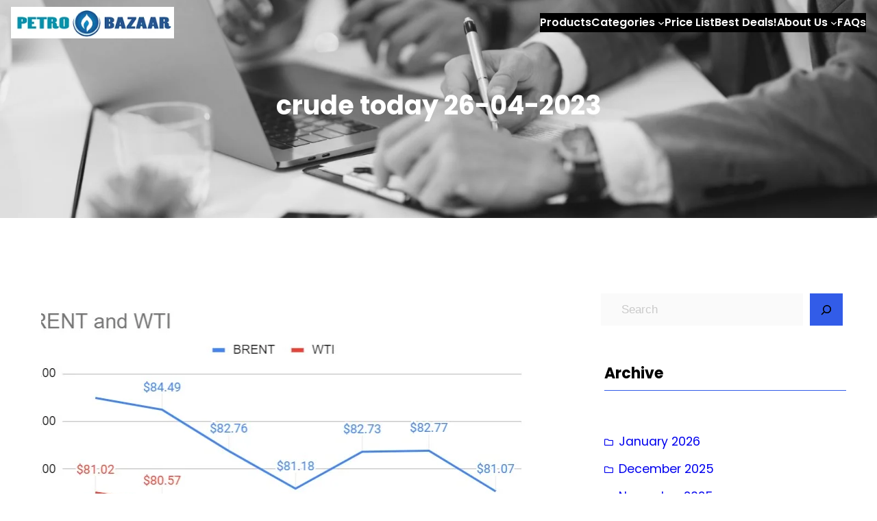

--- FILE ---
content_type: text/html; charset=UTF-8
request_url: https://petrobazaar.com/crude-today-26-04-2023/
body_size: 57045
content:
<!DOCTYPE html>
<html dir="ltr" lang="en-GB" prefix="og: https://ogp.me/ns#">
<head>
	<meta charset="UTF-8" />
	<meta name="viewport" content="width=device-width, initial-scale=1" />
	<style>img:is([sizes="auto" i], [sizes^="auto," i]) { contain-intrinsic-size: 3000px 1500px }</style>
	
		<!-- All in One SEO Pro 4.9.2 - aioseo.com -->
		<title>crude today 26-04-2023 - PetroBazaar</title>
	<meta name="description" content="API being more bullish" />
	<meta name="robots" content="max-image-preview:large" />
	<meta name="author" content="Srinivas Chowdary Sunkara"/>
	<meta name="google-site-verification" content="Dj6hdC4jSbFZPiAbBkjHr4HHMDojGi19rVdgpRIamDo" />
	<link rel="canonical" href="https://petrobazaar.com/crude-today-26-04-2023/" />
	<meta name="generator" content="All in One SEO Pro (AIOSEO) 4.9.2" />
		<meta property="og:locale" content="en_GB" />
		<meta property="og:site_name" content="PetroBazaar - Updates of crude markets, industrial oils" />
		<meta property="og:type" content="article" />
		<meta property="og:title" content="crude today 26-04-2023 - PetroBazaar" />
		<meta property="og:description" content="API being more bullish" />
		<meta property="og:url" content="https://petrobazaar.com/crude-today-26-04-2023/" />
		<meta property="og:image" content="https://petrobazaar.com/wp-content/uploads/2023/09/ct26423.jpg" />
		<meta property="og:image:secure_url" content="https://petrobazaar.com/wp-content/uploads/2023/09/ct26423.jpg" />
		<meta property="og:image:width" content="838" />
		<meta property="og:image:height" content="462" />
		<meta property="article:published_time" content="2023-09-09T15:24:15+00:00" />
		<meta property="article:modified_time" content="2023-09-09T15:24:15+00:00" />
		<meta property="article:publisher" content="https://www.facebook.com/PetroBazaar" />
		<meta name="twitter:card" content="summary_large_image" />
		<meta name="twitter:site" content="@petrobazaar" />
		<meta name="twitter:title" content="crude today 26-04-2023 - PetroBazaar" />
		<meta name="twitter:description" content="API being more bullish" />
		<meta name="twitter:creator" content="@petrobazaar" />
		<meta name="twitter:image" content="https://petrobazaar.com/wp-content/uploads/2023/09/ct26423.jpg" />
		<script type="application/ld+json" class="aioseo-schema">
			{"@context":"https:\/\/schema.org","@graph":[{"@type":"BreadcrumbList","@id":"https:\/\/petrobazaar.com\/crude-today-26-04-2023\/#breadcrumblist","itemListElement":[{"@type":"ListItem","@id":"https:\/\/petrobazaar.com#listItem","position":1,"name":"Home","item":"https:\/\/petrobazaar.com","nextItem":{"@type":"ListItem","@id":"https:\/\/petrobazaar.com\/category\/crudetoday\/#listItem","name":"Crude Today"}},{"@type":"ListItem","@id":"https:\/\/petrobazaar.com\/category\/crudetoday\/#listItem","position":2,"name":"Crude Today","item":"https:\/\/petrobazaar.com\/category\/crudetoday\/","nextItem":{"@type":"ListItem","@id":"https:\/\/petrobazaar.com\/crude-today-26-04-2023\/#listItem","name":"crude today 26-04-2023"},"previousItem":{"@type":"ListItem","@id":"https:\/\/petrobazaar.com#listItem","name":"Home"}},{"@type":"ListItem","@id":"https:\/\/petrobazaar.com\/crude-today-26-04-2023\/#listItem","position":3,"name":"crude today 26-04-2023","previousItem":{"@type":"ListItem","@id":"https:\/\/petrobazaar.com\/category\/crudetoday\/#listItem","name":"Crude Today"}}]},{"@type":"Organization","@id":"https:\/\/petrobazaar.com\/#organization","name":"PetroBazaar","description":"Updates of crude markets, industrial oils","url":"https:\/\/petrobazaar.com\/","telephone":"+919396628880","logo":{"@type":"ImageObject","url":"https:\/\/petrobazaar.com\/wp-content\/uploads\/2023\/09\/PB_Logo.jpg","@id":"https:\/\/petrobazaar.com\/crude-today-26-04-2023\/#organizationLogo","width":557,"height":448},"image":{"@id":"https:\/\/petrobazaar.com\/crude-today-26-04-2023\/#organizationLogo"},"sameAs":["https:\/\/www.facebook.com\/PetroBazaar","https:\/\/twitter.com\/petrobazaar","https:\/\/instagram.com\/petrobazaar","https:\/\/www.youtube.com\/channel\/UCaHhNl6SetewnojVEzxWitw"]},{"@type":"Person","@id":"https:\/\/petrobazaar.com\/author\/srinivaspetrobazaar-com\/#author","url":"https:\/\/petrobazaar.com\/author\/srinivaspetrobazaar-com\/","name":"Srinivas Chowdary Sunkara","image":{"@type":"ImageObject","@id":"https:\/\/petrobazaar.com\/crude-today-26-04-2023\/#authorImage","url":"https:\/\/secure.gravatar.com\/avatar\/7487e5eeb74736ae9fe8685aecc2a23af1bdd6afb3cb16f60245d4ef83cb6ed0?s=96&d=mm&r=g","width":96,"height":96,"caption":"Srinivas Chowdary Sunkara"}},{"@type":"WebPage","@id":"https:\/\/petrobazaar.com\/crude-today-26-04-2023\/#webpage","url":"https:\/\/petrobazaar.com\/crude-today-26-04-2023\/","name":"crude today 26-04-2023 - PetroBazaar","description":"API being more bullish","inLanguage":"en-GB","isPartOf":{"@id":"https:\/\/petrobazaar.com\/#website"},"breadcrumb":{"@id":"https:\/\/petrobazaar.com\/crude-today-26-04-2023\/#breadcrumblist"},"author":{"@id":"https:\/\/petrobazaar.com\/author\/srinivaspetrobazaar-com\/#author"},"creator":{"@id":"https:\/\/petrobazaar.com\/author\/srinivaspetrobazaar-com\/#author"},"image":{"@type":"ImageObject","url":"https:\/\/petrobazaar.com\/wp-content\/uploads\/2023\/09\/ct26423.jpg","@id":"https:\/\/petrobazaar.com\/crude-today-26-04-2023\/#mainImage","width":838,"height":462},"primaryImageOfPage":{"@id":"https:\/\/petrobazaar.com\/crude-today-26-04-2023\/#mainImage"},"datePublished":"2023-09-09T15:24:15+05:30","dateModified":"2023-09-09T15:24:15+05:30"},{"@type":"WebSite","@id":"https:\/\/petrobazaar.com\/#website","url":"https:\/\/petrobazaar.com\/","name":"petrobazaar.com","description":"Updates of crude markets, industrial oils","inLanguage":"en-GB","publisher":{"@id":"https:\/\/petrobazaar.com\/#organization"}}]}
		</script>
		<!-- All in One SEO Pro -->


<link rel='dns-prefetch' href='//www.googletagmanager.com' />
<link rel="alternate" type="application/rss+xml" title="PetroBazaar &raquo; Feed" href="https://petrobazaar.com/feed/" />
<link rel="alternate" type="application/rss+xml" title="PetroBazaar &raquo; Comments Feed" href="https://petrobazaar.com/comments/feed/" />
<script>
window._wpemojiSettings = {"baseUrl":"https:\/\/s.w.org\/images\/core\/emoji\/16.0.1\/72x72\/","ext":".png","svgUrl":"https:\/\/s.w.org\/images\/core\/emoji\/16.0.1\/svg\/","svgExt":".svg","source":{"concatemoji":"https:\/\/petrobazaar.com\/wp-includes\/js\/wp-emoji-release.min.js?ver=6.8.3"}};
/*! This file is auto-generated */
!function(s,n){var o,i,e;function c(e){try{var t={supportTests:e,timestamp:(new Date).valueOf()};sessionStorage.setItem(o,JSON.stringify(t))}catch(e){}}function p(e,t,n){e.clearRect(0,0,e.canvas.width,e.canvas.height),e.fillText(t,0,0);var t=new Uint32Array(e.getImageData(0,0,e.canvas.width,e.canvas.height).data),a=(e.clearRect(0,0,e.canvas.width,e.canvas.height),e.fillText(n,0,0),new Uint32Array(e.getImageData(0,0,e.canvas.width,e.canvas.height).data));return t.every(function(e,t){return e===a[t]})}function u(e,t){e.clearRect(0,0,e.canvas.width,e.canvas.height),e.fillText(t,0,0);for(var n=e.getImageData(16,16,1,1),a=0;a<n.data.length;a++)if(0!==n.data[a])return!1;return!0}function f(e,t,n,a){switch(t){case"flag":return n(e,"\ud83c\udff3\ufe0f\u200d\u26a7\ufe0f","\ud83c\udff3\ufe0f\u200b\u26a7\ufe0f")?!1:!n(e,"\ud83c\udde8\ud83c\uddf6","\ud83c\udde8\u200b\ud83c\uddf6")&&!n(e,"\ud83c\udff4\udb40\udc67\udb40\udc62\udb40\udc65\udb40\udc6e\udb40\udc67\udb40\udc7f","\ud83c\udff4\u200b\udb40\udc67\u200b\udb40\udc62\u200b\udb40\udc65\u200b\udb40\udc6e\u200b\udb40\udc67\u200b\udb40\udc7f");case"emoji":return!a(e,"\ud83e\udedf")}return!1}function g(e,t,n,a){var r="undefined"!=typeof WorkerGlobalScope&&self instanceof WorkerGlobalScope?new OffscreenCanvas(300,150):s.createElement("canvas"),o=r.getContext("2d",{willReadFrequently:!0}),i=(o.textBaseline="top",o.font="600 32px Arial",{});return e.forEach(function(e){i[e]=t(o,e,n,a)}),i}function t(e){var t=s.createElement("script");t.src=e,t.defer=!0,s.head.appendChild(t)}"undefined"!=typeof Promise&&(o="wpEmojiSettingsSupports",i=["flag","emoji"],n.supports={everything:!0,everythingExceptFlag:!0},e=new Promise(function(e){s.addEventListener("DOMContentLoaded",e,{once:!0})}),new Promise(function(t){var n=function(){try{var e=JSON.parse(sessionStorage.getItem(o));if("object"==typeof e&&"number"==typeof e.timestamp&&(new Date).valueOf()<e.timestamp+604800&&"object"==typeof e.supportTests)return e.supportTests}catch(e){}return null}();if(!n){if("undefined"!=typeof Worker&&"undefined"!=typeof OffscreenCanvas&&"undefined"!=typeof URL&&URL.createObjectURL&&"undefined"!=typeof Blob)try{var e="postMessage("+g.toString()+"("+[JSON.stringify(i),f.toString(),p.toString(),u.toString()].join(",")+"));",a=new Blob([e],{type:"text/javascript"}),r=new Worker(URL.createObjectURL(a),{name:"wpTestEmojiSupports"});return void(r.onmessage=function(e){c(n=e.data),r.terminate(),t(n)})}catch(e){}c(n=g(i,f,p,u))}t(n)}).then(function(e){for(var t in e)n.supports[t]=e[t],n.supports.everything=n.supports.everything&&n.supports[t],"flag"!==t&&(n.supports.everythingExceptFlag=n.supports.everythingExceptFlag&&n.supports[t]);n.supports.everythingExceptFlag=n.supports.everythingExceptFlag&&!n.supports.flag,n.DOMReady=!1,n.readyCallback=function(){n.DOMReady=!0}}).then(function(){return e}).then(function(){var e;n.supports.everything||(n.readyCallback(),(e=n.source||{}).concatemoji?t(e.concatemoji):e.wpemoji&&e.twemoji&&(t(e.twemoji),t(e.wpemoji)))}))}((window,document),window._wpemojiSettings);
</script>

<style id='wp-block-site-logo-inline-css'>
.wp-block-site-logo{box-sizing:border-box;line-height:0}.wp-block-site-logo a{display:inline-block;line-height:0}.wp-block-site-logo.is-default-size img{height:auto;width:120px}.wp-block-site-logo img{height:auto;max-width:100%}.wp-block-site-logo a,.wp-block-site-logo img{border-radius:inherit}.wp-block-site-logo.aligncenter{margin-left:auto;margin-right:auto;text-align:center}:root :where(.wp-block-site-logo.is-style-rounded){border-radius:9999px}
</style>
<link rel='stylesheet' id='gutenify-pro-pro-frontend-general-css' href='https://petrobazaar.com/wp-content/plugins/gutenify-pro//core/dist/non-blocks/frontend/general/index.css?ver=197e8cbe6020f1101af8' media='all' />
<style id='wp-block-site-title-inline-css'>
.wp-block-site-title{box-sizing:border-box}.wp-block-site-title :where(a){color:inherit;font-family:inherit;font-size:inherit;font-style:inherit;font-weight:inherit;letter-spacing:inherit;line-height:inherit;text-decoration:inherit}
</style>
<style id='wp-block-group-inline-css'>
.wp-block-group{box-sizing:border-box}:where(.wp-block-group.wp-block-group-is-layout-constrained){position:relative}
</style>
<style id='wp-block-group-theme-inline-css'>
:where(.wp-block-group.has-background){padding:1.25em 2.375em}
</style>
<style id='wp-block-navigation-link-inline-css'>
.wp-block-navigation .wp-block-navigation-item__label{overflow-wrap:break-word}.wp-block-navigation .wp-block-navigation-item__description{display:none}.link-ui-tools{border-top:1px solid #f0f0f0;padding:8px}.link-ui-block-inserter{padding-top:8px}.link-ui-block-inserter__back{margin-left:8px;text-transform:uppercase}
</style>
<link rel='stylesheet' id='wp-block-navigation-css' href='https://petrobazaar.com/wp-includes/blocks/navigation/style.min.css?ver=6.8.3' media='all' />
<style id='wp-block-template-part-theme-inline-css'>
:root :where(.wp-block-template-part.has-background){margin-bottom:0;margin-top:0;padding:1.25em 2.375em}
</style>
<style id='wp-block-post-title-inline-css'>
.wp-block-post-title{box-sizing:border-box;word-break:break-word}.wp-block-post-title :where(a){display:inline-block;font-family:inherit;font-size:inherit;font-style:inherit;font-weight:inherit;letter-spacing:inherit;line-height:inherit;text-decoration:inherit}
</style>
<link rel='stylesheet' id='wp-block-cover-css' href='https://petrobazaar.com/wp-includes/blocks/cover/style.min.css?ver=6.8.3' media='all' />
<style id='wp-block-post-featured-image-inline-css'>
.wp-block-post-featured-image{margin-left:0;margin-right:0}.wp-block-post-featured-image a{display:block;height:100%}.wp-block-post-featured-image :where(img){box-sizing:border-box;height:auto;max-width:100%;vertical-align:bottom;width:100%}.wp-block-post-featured-image.alignfull img,.wp-block-post-featured-image.alignwide img{width:100%}.wp-block-post-featured-image .wp-block-post-featured-image__overlay.has-background-dim{background-color:#000;inset:0;position:absolute}.wp-block-post-featured-image{position:relative}.wp-block-post-featured-image .wp-block-post-featured-image__overlay.has-background-gradient{background-color:initial}.wp-block-post-featured-image .wp-block-post-featured-image__overlay.has-background-dim-0{opacity:0}.wp-block-post-featured-image .wp-block-post-featured-image__overlay.has-background-dim-10{opacity:.1}.wp-block-post-featured-image .wp-block-post-featured-image__overlay.has-background-dim-20{opacity:.2}.wp-block-post-featured-image .wp-block-post-featured-image__overlay.has-background-dim-30{opacity:.3}.wp-block-post-featured-image .wp-block-post-featured-image__overlay.has-background-dim-40{opacity:.4}.wp-block-post-featured-image .wp-block-post-featured-image__overlay.has-background-dim-50{opacity:.5}.wp-block-post-featured-image .wp-block-post-featured-image__overlay.has-background-dim-60{opacity:.6}.wp-block-post-featured-image .wp-block-post-featured-image__overlay.has-background-dim-70{opacity:.7}.wp-block-post-featured-image .wp-block-post-featured-image__overlay.has-background-dim-80{opacity:.8}.wp-block-post-featured-image .wp-block-post-featured-image__overlay.has-background-dim-90{opacity:.9}.wp-block-post-featured-image .wp-block-post-featured-image__overlay.has-background-dim-100{opacity:1}.wp-block-post-featured-image:where(.alignleft,.alignright){width:100%}
</style>
<style id='wp-block-post-author-inline-css'>
.wp-block-post-author{box-sizing:border-box;display:flex;flex-wrap:wrap}.wp-block-post-author__byline{font-size:.5em;margin-bottom:0;margin-top:0;width:100%}.wp-block-post-author__avatar{margin-right:1em}.wp-block-post-author__bio{font-size:.7em;margin-bottom:.7em}.wp-block-post-author__content{flex-basis:0;flex-grow:1}.wp-block-post-author__name{margin:0}
</style>
<style id='wp-block-paragraph-inline-css'>
.is-small-text{font-size:.875em}.is-regular-text{font-size:1em}.is-large-text{font-size:2.25em}.is-larger-text{font-size:3em}.has-drop-cap:not(:focus):first-letter{float:left;font-size:8.4em;font-style:normal;font-weight:100;line-height:.68;margin:.05em .1em 0 0;text-transform:uppercase}body.rtl .has-drop-cap:not(:focus):first-letter{float:none;margin-left:.1em}p.has-drop-cap.has-background{overflow:hidden}:root :where(p.has-background){padding:1.25em 2.375em}:where(p.has-text-color:not(.has-link-color)) a{color:inherit}p.has-text-align-left[style*="writing-mode:vertical-lr"],p.has-text-align-right[style*="writing-mode:vertical-rl"]{rotate:180deg}
</style>
<style id='wp-block-post-content-inline-css'>
.wp-block-post-content{display:flow-root}
</style>
<style id='wp-block-post-terms-inline-css'>
.wp-block-post-terms{box-sizing:border-box}.wp-block-post-terms .wp-block-post-terms__separator{white-space:pre-wrap}
</style>
<style id='wp-block-search-inline-css'>
.wp-block-search__button{margin-left:10px;word-break:normal}.wp-block-search__button.has-icon{line-height:0}.wp-block-search__button svg{height:1.25em;min-height:24px;min-width:24px;width:1.25em;fill:currentColor;vertical-align:text-bottom}:where(.wp-block-search__button){border:1px solid #ccc;padding:6px 10px}.wp-block-search__inside-wrapper{display:flex;flex:auto;flex-wrap:nowrap;max-width:100%}.wp-block-search__label{width:100%}.wp-block-search__input{appearance:none;border:1px solid #949494;flex-grow:1;margin-left:0;margin-right:0;min-width:3rem;padding:8px;text-decoration:unset!important}.wp-block-search.wp-block-search__button-only .wp-block-search__button{box-sizing:border-box;display:flex;flex-shrink:0;justify-content:center;margin-left:0;max-width:100%}.wp-block-search.wp-block-search__button-only .wp-block-search__inside-wrapper{min-width:0!important;transition-property:width}.wp-block-search.wp-block-search__button-only .wp-block-search__input{flex-basis:100%;transition-duration:.3s}.wp-block-search.wp-block-search__button-only.wp-block-search__searchfield-hidden,.wp-block-search.wp-block-search__button-only.wp-block-search__searchfield-hidden .wp-block-search__inside-wrapper{overflow:hidden}.wp-block-search.wp-block-search__button-only.wp-block-search__searchfield-hidden .wp-block-search__input{border-left-width:0!important;border-right-width:0!important;flex-basis:0;flex-grow:0;margin:0;min-width:0!important;padding-left:0!important;padding-right:0!important;width:0!important}:where(.wp-block-search__input){font-family:inherit;font-size:inherit;font-style:inherit;font-weight:inherit;letter-spacing:inherit;line-height:inherit;text-transform:inherit}:where(.wp-block-search__button-inside .wp-block-search__inside-wrapper){border:1px solid #949494;box-sizing:border-box;padding:4px}:where(.wp-block-search__button-inside .wp-block-search__inside-wrapper) .wp-block-search__input{border:none;border-radius:0;padding:0 4px}:where(.wp-block-search__button-inside .wp-block-search__inside-wrapper) .wp-block-search__input:focus{outline:none}:where(.wp-block-search__button-inside .wp-block-search__inside-wrapper) :where(.wp-block-search__button){padding:4px 8px}.wp-block-search.aligncenter .wp-block-search__inside-wrapper{margin:auto}.wp-block[data-align=right] .wp-block-search.wp-block-search__button-only .wp-block-search__inside-wrapper{float:right}
</style>
<style id='wp-block-search-theme-inline-css'>
.wp-block-search .wp-block-search__label{font-weight:700}.wp-block-search__button{border:1px solid #ccc;padding:.375em .625em}
</style>
<style id='wp-block-heading-inline-css'>
h1.has-background,h2.has-background,h3.has-background,h4.has-background,h5.has-background,h6.has-background{padding:1.25em 2.375em}h1.has-text-align-left[style*=writing-mode]:where([style*=vertical-lr]),h1.has-text-align-right[style*=writing-mode]:where([style*=vertical-rl]),h2.has-text-align-left[style*=writing-mode]:where([style*=vertical-lr]),h2.has-text-align-right[style*=writing-mode]:where([style*=vertical-rl]),h3.has-text-align-left[style*=writing-mode]:where([style*=vertical-lr]),h3.has-text-align-right[style*=writing-mode]:where([style*=vertical-rl]),h4.has-text-align-left[style*=writing-mode]:where([style*=vertical-lr]),h4.has-text-align-right[style*=writing-mode]:where([style*=vertical-rl]),h5.has-text-align-left[style*=writing-mode]:where([style*=vertical-lr]),h5.has-text-align-right[style*=writing-mode]:where([style*=vertical-rl]),h6.has-text-align-left[style*=writing-mode]:where([style*=vertical-lr]),h6.has-text-align-right[style*=writing-mode]:where([style*=vertical-rl]){rotate:180deg}
</style>
<style id='wp-block-separator-inline-css'>
@charset "UTF-8";.wp-block-separator{border:none;border-top:2px solid}:root :where(.wp-block-separator.is-style-dots){height:auto;line-height:1;text-align:center}:root :where(.wp-block-separator.is-style-dots):before{color:currentColor;content:"···";font-family:serif;font-size:1.5em;letter-spacing:2em;padding-left:2em}.wp-block-separator.is-style-dots{background:none!important;border:none!important}
</style>
<style id='wp-block-separator-theme-inline-css'>
.wp-block-separator.has-css-opacity{opacity:.4}.wp-block-separator{border:none;border-bottom:2px solid;margin-left:auto;margin-right:auto}.wp-block-separator.has-alpha-channel-opacity{opacity:1}.wp-block-separator:not(.is-style-wide):not(.is-style-dots){width:100px}.wp-block-separator.has-background:not(.is-style-dots){border-bottom:none;height:1px}.wp-block-separator.has-background:not(.is-style-wide):not(.is-style-dots){height:2px}
</style>
<style id='wp-block-archives-inline-css'>
.wp-block-archives{box-sizing:border-box}.wp-block-archives-dropdown label{display:block}
</style>
<style id='wp-block-categories-inline-css'>
.wp-block-categories{box-sizing:border-box}.wp-block-categories.alignleft{margin-right:2em}.wp-block-categories.alignright{margin-left:2em}.wp-block-categories.wp-block-categories-dropdown.aligncenter{text-align:center}.wp-block-categories .wp-block-categories__label{display:block;width:100%}
</style>
<link rel='stylesheet' id='wp-block-table-css' href='https://petrobazaar.com/wp-includes/blocks/table/style.min.css?ver=6.8.3' media='all' />
<style id='wp-block-table-theme-inline-css'>
.wp-block-table{margin:0 0 1em}.wp-block-table td,.wp-block-table th{word-break:normal}.wp-block-table :where(figcaption){color:#555;font-size:13px;text-align:center}.is-dark-theme .wp-block-table :where(figcaption){color:#ffffffa6}
</style>
<style id='wp-block-latest-posts-inline-css'>
.wp-block-latest-posts{box-sizing:border-box}.wp-block-latest-posts.alignleft{margin-right:2em}.wp-block-latest-posts.alignright{margin-left:2em}.wp-block-latest-posts.wp-block-latest-posts__list{list-style:none}.wp-block-latest-posts.wp-block-latest-posts__list li{clear:both;overflow-wrap:break-word}.wp-block-latest-posts.is-grid{display:flex;flex-wrap:wrap}.wp-block-latest-posts.is-grid li{margin:0 1.25em 1.25em 0;width:100%}@media (min-width:600px){.wp-block-latest-posts.columns-2 li{width:calc(50% - .625em)}.wp-block-latest-posts.columns-2 li:nth-child(2n){margin-right:0}.wp-block-latest-posts.columns-3 li{width:calc(33.33333% - .83333em)}.wp-block-latest-posts.columns-3 li:nth-child(3n){margin-right:0}.wp-block-latest-posts.columns-4 li{width:calc(25% - .9375em)}.wp-block-latest-posts.columns-4 li:nth-child(4n){margin-right:0}.wp-block-latest-posts.columns-5 li{width:calc(20% - 1em)}.wp-block-latest-posts.columns-5 li:nth-child(5n){margin-right:0}.wp-block-latest-posts.columns-6 li{width:calc(16.66667% - 1.04167em)}.wp-block-latest-posts.columns-6 li:nth-child(6n){margin-right:0}}:root :where(.wp-block-latest-posts.is-grid){padding:0}:root :where(.wp-block-latest-posts.wp-block-latest-posts__list){padding-left:0}.wp-block-latest-posts__post-author,.wp-block-latest-posts__post-date{display:block;font-size:.8125em}.wp-block-latest-posts__post-excerpt,.wp-block-latest-posts__post-full-content{margin-bottom:1em;margin-top:.5em}.wp-block-latest-posts__featured-image a{display:inline-block}.wp-block-latest-posts__featured-image img{height:auto;max-width:100%;width:auto}.wp-block-latest-posts__featured-image.alignleft{float:left;margin-right:1em}.wp-block-latest-posts__featured-image.alignright{float:right;margin-left:1em}.wp-block-latest-posts__featured-image.aligncenter{margin-bottom:1em;text-align:center}
</style>
<link rel='stylesheet' id='wp-block-social-links-css' href='https://petrobazaar.com/wp-includes/blocks/social-links/style.min.css?ver=6.8.3' media='all' />
<style id='wp-block-columns-inline-css'>
.wp-block-columns{align-items:normal!important;box-sizing:border-box;display:flex;flex-wrap:wrap!important}@media (min-width:782px){.wp-block-columns{flex-wrap:nowrap!important}}.wp-block-columns.are-vertically-aligned-top{align-items:flex-start}.wp-block-columns.are-vertically-aligned-center{align-items:center}.wp-block-columns.are-vertically-aligned-bottom{align-items:flex-end}@media (max-width:781px){.wp-block-columns:not(.is-not-stacked-on-mobile)>.wp-block-column{flex-basis:100%!important}}@media (min-width:782px){.wp-block-columns:not(.is-not-stacked-on-mobile)>.wp-block-column{flex-basis:0;flex-grow:1}.wp-block-columns:not(.is-not-stacked-on-mobile)>.wp-block-column[style*=flex-basis]{flex-grow:0}}.wp-block-columns.is-not-stacked-on-mobile{flex-wrap:nowrap!important}.wp-block-columns.is-not-stacked-on-mobile>.wp-block-column{flex-basis:0;flex-grow:1}.wp-block-columns.is-not-stacked-on-mobile>.wp-block-column[style*=flex-basis]{flex-grow:0}:where(.wp-block-columns){margin-bottom:1.75em}:where(.wp-block-columns.has-background){padding:1.25em 2.375em}.wp-block-column{flex-grow:1;min-width:0;overflow-wrap:break-word;word-break:break-word}.wp-block-column.is-vertically-aligned-top{align-self:flex-start}.wp-block-column.is-vertically-aligned-center{align-self:center}.wp-block-column.is-vertically-aligned-bottom{align-self:flex-end}.wp-block-column.is-vertically-aligned-stretch{align-self:stretch}.wp-block-column.is-vertically-aligned-bottom,.wp-block-column.is-vertically-aligned-center,.wp-block-column.is-vertically-aligned-top{width:100%}
</style>
<style id='wp-block-button-inline-css'>
.wp-block-button__link{align-content:center;box-sizing:border-box;cursor:pointer;display:inline-block;height:100%;text-align:center;word-break:break-word}.wp-block-button__link.aligncenter{text-align:center}.wp-block-button__link.alignright{text-align:right}:where(.wp-block-button__link){border-radius:9999px;box-shadow:none;padding:calc(.667em + 2px) calc(1.333em + 2px);text-decoration:none}.wp-block-button[style*=text-decoration] .wp-block-button__link{text-decoration:inherit}.wp-block-buttons>.wp-block-button.has-custom-width{max-width:none}.wp-block-buttons>.wp-block-button.has-custom-width .wp-block-button__link{width:100%}.wp-block-buttons>.wp-block-button.has-custom-font-size .wp-block-button__link{font-size:inherit}.wp-block-buttons>.wp-block-button.wp-block-button__width-25{width:calc(25% - var(--wp--style--block-gap, .5em)*.75)}.wp-block-buttons>.wp-block-button.wp-block-button__width-50{width:calc(50% - var(--wp--style--block-gap, .5em)*.5)}.wp-block-buttons>.wp-block-button.wp-block-button__width-75{width:calc(75% - var(--wp--style--block-gap, .5em)*.25)}.wp-block-buttons>.wp-block-button.wp-block-button__width-100{flex-basis:100%;width:100%}.wp-block-buttons.is-vertical>.wp-block-button.wp-block-button__width-25{width:25%}.wp-block-buttons.is-vertical>.wp-block-button.wp-block-button__width-50{width:50%}.wp-block-buttons.is-vertical>.wp-block-button.wp-block-button__width-75{width:75%}.wp-block-button.is-style-squared,.wp-block-button__link.wp-block-button.is-style-squared{border-radius:0}.wp-block-button.no-border-radius,.wp-block-button__link.no-border-radius{border-radius:0!important}:root :where(.wp-block-button .wp-block-button__link.is-style-outline),:root :where(.wp-block-button.is-style-outline>.wp-block-button__link){border:2px solid;padding:.667em 1.333em}:root :where(.wp-block-button .wp-block-button__link.is-style-outline:not(.has-text-color)),:root :where(.wp-block-button.is-style-outline>.wp-block-button__link:not(.has-text-color)){color:currentColor}:root :where(.wp-block-button .wp-block-button__link.is-style-outline:not(.has-background)),:root :where(.wp-block-button.is-style-outline>.wp-block-button__link:not(.has-background)){background-color:initial;background-image:none}
</style>
<style id='wp-block-buttons-inline-css'>
.wp-block-buttons{box-sizing:border-box}.wp-block-buttons.is-vertical{flex-direction:column}.wp-block-buttons.is-vertical>.wp-block-button:last-child{margin-bottom:0}.wp-block-buttons>.wp-block-button{display:inline-block;margin:0}.wp-block-buttons.is-content-justification-left{justify-content:flex-start}.wp-block-buttons.is-content-justification-left.is-vertical{align-items:flex-start}.wp-block-buttons.is-content-justification-center{justify-content:center}.wp-block-buttons.is-content-justification-center.is-vertical{align-items:center}.wp-block-buttons.is-content-justification-right{justify-content:flex-end}.wp-block-buttons.is-content-justification-right.is-vertical{align-items:flex-end}.wp-block-buttons.is-content-justification-space-between{justify-content:space-between}.wp-block-buttons.aligncenter{text-align:center}.wp-block-buttons:not(.is-content-justification-space-between,.is-content-justification-right,.is-content-justification-left,.is-content-justification-center) .wp-block-button.aligncenter{margin-left:auto;margin-right:auto;width:100%}.wp-block-buttons[style*=text-decoration] .wp-block-button,.wp-block-buttons[style*=text-decoration] .wp-block-button__link{text-decoration:inherit}.wp-block-buttons.has-custom-font-size .wp-block-button__link{font-size:inherit}.wp-block-buttons .wp-block-button__link{width:100%}.wp-block-button.aligncenter{text-align:center}
</style>
<link rel='stylesheet' id='wp-block-image-css' href='https://petrobazaar.com/wp-includes/blocks/image/style.min.css?ver=6.8.3' media='all' />
<style id='wp-block-image-theme-inline-css'>
:root :where(.wp-block-image figcaption){color:#555;font-size:13px;text-align:center}.is-dark-theme :root :where(.wp-block-image figcaption){color:#ffffffa6}.wp-block-image{margin:0 0 1em}
</style>
<style id='wp-emoji-styles-inline-css'>

	img.wp-smiley, img.emoji {
		display: inline !important;
		border: none !important;
		box-shadow: none !important;
		height: 1em !important;
		width: 1em !important;
		margin: 0 0.07em !important;
		vertical-align: -0.1em !important;
		background: none !important;
		padding: 0 !important;
	}
</style>
<link rel='stylesheet' id='wp-block-library-css' href='https://petrobazaar.com/wp-includes/css/dist/block-library/common.min.css?ver=6.8.3' media='all' />
<style id='wp-block-library-inline-css'>
.gtfy-38.wp-block-gutenify-post-list .gutenify-post-list-item-inner-wrapper{}.gtfy-38.wp-block-gutenify-post-list .gutenify-post-list-item-inner-wrapper:hover {}
.gtfy-39 .gutenify--wc-product--item{}.gtfy-39 .gutenify--wc-product--item:hover{}
.gtfy-40 .gutenify-related-posts-item-inner-wrapper{}.gtfy-40 .gutenify-related-posts-thumb img{}.gtfy-40 .gutenify-related-posts-item-inner-wrapper:hover {}
.gtfy-49.wp-block-gutenify-post-list .gutenify-post-list-item-inner-wrapper{}.gtfy-49.wp-block-gutenify-post-list .gutenify-post-list-item-inner-wrapper:hover {}
.gtfy-50 .gutenify--wc-product--item{}.gtfy-50 .gutenify--wc-product--item:hover{}
.gtfy-51 .gutenify-related-posts-item-inner-wrapper{}.gtfy-51 .gutenify-related-posts-thumb img{}.gtfy-51 .gutenify-related-posts-item-inner-wrapper:hover {}
.gtfy-84.wp-block-gutenify-post-list .gutenify-post-list-item-inner-wrapper{}.gtfy-84.wp-block-gutenify-post-list .gutenify-post-list-item-inner-wrapper:hover {}
.gtfy-85 .gutenify--wc-product--item{}.gtfy-85 .gutenify--wc-product--item:hover{}
.gtfy-86 .gutenify-related-posts-item-inner-wrapper{}.gtfy-86 .gutenify-related-posts-thumb img{}.gtfy-86 .gutenify-related-posts-item-inner-wrapper:hover {}
.gtfy-88.wp-block-gutenify-post-list .gutenify-post-list-item-inner-wrapper{}.gtfy-88.wp-block-gutenify-post-list .gutenify-post-list-item-inner-wrapper:hover {}
.gtfy-89 .gutenify--wc-product--item{}.gtfy-89 .gutenify--wc-product--item:hover{}
.gtfy-90 .gutenify-related-posts-item-inner-wrapper{}.gtfy-90 .gutenify-related-posts-thumb img{}.gtfy-90 .gutenify-related-posts-item-inner-wrapper:hover {}
.gtfy-92.wp-block-gutenify-post-list .gutenify-post-list-item-inner-wrapper{}.gtfy-92.wp-block-gutenify-post-list .gutenify-post-list-item-inner-wrapper:hover {}
.gtfy-93 .gutenify--wc-product--item{}.gtfy-93 .gutenify--wc-product--item:hover{}
.gtfy-94 .gutenify-related-posts-item-inner-wrapper{}.gtfy-94 .gutenify-related-posts-thumb img{}.gtfy-94 .gutenify-related-posts-item-inner-wrapper:hover {}
.gtfy-96.wp-block-gutenify-post-list .gutenify-post-list-item-inner-wrapper{}.gtfy-96.wp-block-gutenify-post-list .gutenify-post-list-item-inner-wrapper:hover {}
.gtfy-97 .gutenify--wc-product--item{}.gtfy-97 .gutenify--wc-product--item:hover{}
.gtfy-98 .gutenify-related-posts-item-inner-wrapper{}.gtfy-98 .gutenify-related-posts-thumb img{}.gtfy-98 .gutenify-related-posts-item-inner-wrapper:hover {}
.gtfy-100.wp-block-gutenify-post-list .gutenify-post-list-item-inner-wrapper{}.gtfy-100.wp-block-gutenify-post-list .gutenify-post-list-item-inner-wrapper:hover {}
.gtfy-101 .gutenify--wc-product--item{}.gtfy-101 .gutenify--wc-product--item:hover{}
.gtfy-102 .gutenify-related-posts-item-inner-wrapper{}.gtfy-102 .gutenify-related-posts-thumb img{}.gtfy-102 .gutenify-related-posts-item-inner-wrapper:hover {}
.gtfy-104.wp-block-gutenify-post-list .gutenify-post-list-item-inner-wrapper{}.gtfy-104.wp-block-gutenify-post-list .gutenify-post-list-item-inner-wrapper:hover {}
.gtfy-105 .gutenify--wc-product--item{}.gtfy-105 .gutenify--wc-product--item:hover{}
.gtfy-106 .gutenify-related-posts-item-inner-wrapper{}.gtfy-106 .gutenify-related-posts-thumb img{}.gtfy-106 .gutenify-related-posts-item-inner-wrapper:hover {}
.gtfy-108.wp-block-gutenify-post-list .gutenify-post-list-item-inner-wrapper{}.gtfy-108.wp-block-gutenify-post-list .gutenify-post-list-item-inner-wrapper:hover {}
.gtfy-109 .gutenify--wc-product--item{}.gtfy-109 .gutenify--wc-product--item:hover{}
.gtfy-110 .gutenify-related-posts-item-inner-wrapper{}.gtfy-110 .gutenify-related-posts-thumb img{}.gtfy-110 .gutenify-related-posts-item-inner-wrapper:hover {}
.gtfy-112.wp-block-gutenify-post-list .gutenify-post-list-item-inner-wrapper{}.gtfy-112.wp-block-gutenify-post-list .gutenify-post-list-item-inner-wrapper:hover {}
.gtfy-113 .gutenify--wc-product--item{}.gtfy-113 .gutenify--wc-product--item:hover{}
.gtfy-114 .gutenify-related-posts-item-inner-wrapper{}.gtfy-114 .gutenify-related-posts-thumb img{}.gtfy-114 .gutenify-related-posts-item-inner-wrapper:hover {}
.gtfy-116.wp-block-gutenify-post-list .gutenify-post-list-item-inner-wrapper{}.gtfy-116.wp-block-gutenify-post-list .gutenify-post-list-item-inner-wrapper:hover {}
.gtfy-117 .gutenify--wc-product--item{}.gtfy-117 .gutenify--wc-product--item:hover{}
.gtfy-118 .gutenify-related-posts-item-inner-wrapper{}.gtfy-118 .gutenify-related-posts-thumb img{}.gtfy-118 .gutenify-related-posts-item-inner-wrapper:hover {}
.gtfy-120.wp-block-gutenify-post-list .gutenify-post-list-item-inner-wrapper{}.gtfy-120.wp-block-gutenify-post-list .gutenify-post-list-item-inner-wrapper:hover {}
.gtfy-121 .gutenify--wc-product--item{}.gtfy-121 .gutenify--wc-product--item:hover{}
.gtfy-122 .gutenify-related-posts-item-inner-wrapper{}.gtfy-122 .gutenify-related-posts-thumb img{}.gtfy-122 .gutenify-related-posts-item-inner-wrapper:hover {}
.gtfy-125.wp-block-gutenify-post-list .gutenify-post-list-item-inner-wrapper{}.gtfy-125.wp-block-gutenify-post-list .gutenify-post-list-item-inner-wrapper:hover {}
.gtfy-126 .gutenify--wc-product--item{}.gtfy-126 .gutenify--wc-product--item:hover{}
.gtfy-127 .gutenify-related-posts-item-inner-wrapper{}.gtfy-127 .gutenify-related-posts-thumb img{}.gtfy-127 .gutenify-related-posts-item-inner-wrapper:hover {}
.gtfy-129.wp-block-gutenify-post-list .gutenify-post-list-item-inner-wrapper{}.gtfy-129.wp-block-gutenify-post-list .gutenify-post-list-item-inner-wrapper:hover {}
.gtfy-130 .gutenify--wc-product--item{}.gtfy-130 .gutenify--wc-product--item:hover{}
.gtfy-131 .gutenify-related-posts-item-inner-wrapper{}.gtfy-131 .gutenify-related-posts-thumb img{}.gtfy-131 .gutenify-related-posts-item-inner-wrapper:hover {}
.gtfy-134.wp-block-gutenify-post-list .gutenify-post-list-item-inner-wrapper{}.gtfy-134.wp-block-gutenify-post-list .gutenify-post-list-item-inner-wrapper:hover {}
.gtfy-135 .gutenify--wc-product--item{}.gtfy-135 .gutenify--wc-product--item:hover{}
.gtfy-136 .gutenify-related-posts-item-inner-wrapper{}.gtfy-136 .gutenify-related-posts-thumb img{}.gtfy-136 .gutenify-related-posts-item-inner-wrapper:hover {}
.gtfy-139.wp-block-gutenify-post-list .gutenify-post-list-item-inner-wrapper{}.gtfy-139.wp-block-gutenify-post-list .gutenify-post-list-item-inner-wrapper:hover {}
.gtfy-140 .gutenify--wc-product--item{}.gtfy-140 .gutenify--wc-product--item:hover{}
.gtfy-141 .gutenify-related-posts-item-inner-wrapper{}.gtfy-141 .gutenify-related-posts-thumb img{}.gtfy-141 .gutenify-related-posts-item-inner-wrapper:hover {}
.gtfy-143.wp-block-gutenify-post-list .gutenify-post-list-item-inner-wrapper{}.gtfy-143.wp-block-gutenify-post-list .gutenify-post-list-item-inner-wrapper:hover {}
.gtfy-144 .gutenify--wc-product--item{}.gtfy-144 .gutenify--wc-product--item:hover{}
.gtfy-145 .gutenify-related-posts-item-inner-wrapper{}.gtfy-145 .gutenify-related-posts-thumb img{}.gtfy-145 .gutenify-related-posts-item-inner-wrapper:hover {}
.gtfy-147.wp-block-gutenify-post-list .gutenify-post-list-item-inner-wrapper{}.gtfy-147.wp-block-gutenify-post-list .gutenify-post-list-item-inner-wrapper:hover {}
.gtfy-148 .gutenify--wc-product--item{}.gtfy-148 .gutenify--wc-product--item:hover{}
.gtfy-149 .gutenify-related-posts-item-inner-wrapper{}.gtfy-149 .gutenify-related-posts-thumb img{}.gtfy-149 .gutenify-related-posts-item-inner-wrapper:hover {}
.gtfy-151.wp-block-gutenify-post-list .gutenify-post-list-item-inner-wrapper{}.gtfy-151.wp-block-gutenify-post-list .gutenify-post-list-item-inner-wrapper:hover {}
.gtfy-152 .gutenify--wc-product--item{}.gtfy-152 .gutenify--wc-product--item:hover{}
.gtfy-153 .gutenify-related-posts-item-inner-wrapper{}.gtfy-153 .gutenify-related-posts-thumb img{}.gtfy-153 .gutenify-related-posts-item-inner-wrapper:hover {}
.gtfy-155.wp-block-gutenify-post-list .gutenify-post-list-item-inner-wrapper{}.gtfy-155.wp-block-gutenify-post-list .gutenify-post-list-item-inner-wrapper:hover {}
.gtfy-156 .gutenify--wc-product--item{}.gtfy-156 .gutenify--wc-product--item:hover{}
.gtfy-157 .gutenify-related-posts-item-inner-wrapper{}.gtfy-157 .gutenify-related-posts-thumb img{}.gtfy-157 .gutenify-related-posts-item-inner-wrapper:hover {}
.gtfy-159.wp-block-gutenify-post-list .gutenify-post-list-item-inner-wrapper{}.gtfy-159.wp-block-gutenify-post-list .gutenify-post-list-item-inner-wrapper:hover {}
.gtfy-160 .gutenify--wc-product--item{}.gtfy-160 .gutenify--wc-product--item:hover{}
.gtfy-161 .gutenify-related-posts-item-inner-wrapper{}.gtfy-161 .gutenify-related-posts-thumb img{}.gtfy-161 .gutenify-related-posts-item-inner-wrapper:hover {}
.gtfy-163.wp-block-gutenify-post-list .gutenify-post-list-item-inner-wrapper{}.gtfy-163.wp-block-gutenify-post-list .gutenify-post-list-item-inner-wrapper:hover {}
.gtfy-164 .gutenify--wc-product--item{}.gtfy-164 .gutenify--wc-product--item:hover{}
.gtfy-165 .gutenify-related-posts-item-inner-wrapper{}.gtfy-165 .gutenify-related-posts-thumb img{}.gtfy-165 .gutenify-related-posts-item-inner-wrapper:hover {}
.gtfy-167.wp-block-gutenify-post-list .gutenify-post-list-item-inner-wrapper{}.gtfy-167.wp-block-gutenify-post-list .gutenify-post-list-item-inner-wrapper:hover {}
.gtfy-168 .gutenify--wc-product--item{}.gtfy-168 .gutenify--wc-product--item:hover{}
.gtfy-169 .gutenify-related-posts-item-inner-wrapper{}.gtfy-169 .gutenify-related-posts-thumb img{}.gtfy-169 .gutenify-related-posts-item-inner-wrapper:hover {}
.gtfy-171.wp-block-gutenify-post-list .gutenify-post-list-item-inner-wrapper{}.gtfy-171.wp-block-gutenify-post-list .gutenify-post-list-item-inner-wrapper:hover {}
.gtfy-172 .gutenify--wc-product--item{}.gtfy-172 .gutenify--wc-product--item:hover{}
.gtfy-173 .gutenify-related-posts-item-inner-wrapper{}.gtfy-173 .gutenify-related-posts-thumb img{}.gtfy-173 .gutenify-related-posts-item-inner-wrapper:hover {}
.gtfy-176.wp-block-gutenify-post-list .gutenify-post-list-item-inner-wrapper{}.gtfy-176.wp-block-gutenify-post-list .gutenify-post-list-item-inner-wrapper:hover {}
.gtfy-177 .gutenify--wc-product--item{}.gtfy-177 .gutenify--wc-product--item:hover{}
.gtfy-178 .gutenify-related-posts-item-inner-wrapper{}.gtfy-178 .gutenify-related-posts-thumb img{}.gtfy-178 .gutenify-related-posts-item-inner-wrapper:hover {}
.gtfy-180.wp-block-gutenify-post-list .gutenify-post-list-item-inner-wrapper{}.gtfy-180.wp-block-gutenify-post-list .gutenify-post-list-item-inner-wrapper:hover {}
.gtfy-181 .gutenify--wc-product--item{}.gtfy-181 .gutenify--wc-product--item:hover{}
.gtfy-182 .gutenify-related-posts-item-inner-wrapper{}.gtfy-182 .gutenify-related-posts-thumb img{}.gtfy-182 .gutenify-related-posts-item-inner-wrapper:hover {}
.gtfy-184.wp-block-gutenify-post-list .gutenify-post-list-item-inner-wrapper{}.gtfy-184.wp-block-gutenify-post-list .gutenify-post-list-item-inner-wrapper:hover {}
.gtfy-185 .gutenify--wc-product--item{}.gtfy-185 .gutenify--wc-product--item:hover{}
.gtfy-186 .gutenify-related-posts-item-inner-wrapper{}.gtfy-186 .gutenify-related-posts-thumb img{}.gtfy-186 .gutenify-related-posts-item-inner-wrapper:hover {}
.gtfy-188.wp-block-gutenify-post-list .gutenify-post-list-item-inner-wrapper{}.gtfy-188.wp-block-gutenify-post-list .gutenify-post-list-item-inner-wrapper:hover {}
.gtfy-189 .gutenify--wc-product--item{}.gtfy-189 .gutenify--wc-product--item:hover{}
.gtfy-190 .gutenify-related-posts-item-inner-wrapper{}.gtfy-190 .gutenify-related-posts-thumb img{}.gtfy-190 .gutenify-related-posts-item-inner-wrapper:hover {}
.gtfy-192.wp-block-gutenify-post-list .gutenify-post-list-item-inner-wrapper{}.gtfy-192.wp-block-gutenify-post-list .gutenify-post-list-item-inner-wrapper:hover {}
.gtfy-193 .gutenify--wc-product--item{}.gtfy-193 .gutenify--wc-product--item:hover{}
.gtfy-194 .gutenify-related-posts-item-inner-wrapper{}.gtfy-194 .gutenify-related-posts-thumb img{}.gtfy-194 .gutenify-related-posts-item-inner-wrapper:hover {}
.gtfy-216.wp-block-gutenify-post-list .gutenify-post-list-item-inner-wrapper{}.gtfy-216.wp-block-gutenify-post-list .gutenify-post-list-item-inner-wrapper:hover {}
.gtfy-217 .gutenify--wc-product--item{}.gtfy-217 .gutenify--wc-product--item:hover{}
.gtfy-218 .gutenify-related-posts-item-inner-wrapper{}.gtfy-218 .gutenify-related-posts-thumb img{}.gtfy-218 .gutenify-related-posts-item-inner-wrapper:hover {}
.gtfy-250.wp-block-gutenify-post-list .gutenify-post-list-item-inner-wrapper{}.gtfy-250.wp-block-gutenify-post-list .gutenify-post-list-item-inner-wrapper:hover {}
.gtfy-251 .gutenify--wc-product--item{}.gtfy-251 .gutenify--wc-product--item:hover{}
.gtfy-252 .gutenify-related-posts-item-inner-wrapper{}.gtfy-252 .gutenify-related-posts-thumb img{}.gtfy-252 .gutenify-related-posts-item-inner-wrapper:hover {}
</style>
<link rel='stylesheet' id='gutenify-extend-custom-list-css' href='https://petrobazaar.com/wp-content/plugins/gutenify/core/dist/non-blocks/extend/custom-list/index.css?ver=d882c2c4cd027b3523c8' media='all' />
<link rel='stylesheet' id='gutenify-extend-sliders-css' href='https://petrobazaar.com/wp-content/plugins/gutenify/core/dist/non-blocks/extend/sliders/style-index.css?ver=065ef288ffbd53f7675a' media='all' />
<link rel='stylesheet' id='gutenify-lib-aos-css' href='https://petrobazaar.com/wp-content/plugins/gutenify/core//assets/css/lib/aos.css?ver=2.3.4' media='all' />
<link rel='stylesheet' id='gutenify-extend-custom-list-frontend-css' href='https://petrobazaar.com/wp-content/plugins/gutenify/core/dist/non-blocks/extend/custom-list/frontend.css?ver=0dadab429ed9d5ce49e6' media='all' />
<style id='global-styles-inline-css'>
:root{--wp--preset--aspect-ratio--square: 1;--wp--preset--aspect-ratio--4-3: 4/3;--wp--preset--aspect-ratio--3-4: 3/4;--wp--preset--aspect-ratio--3-2: 3/2;--wp--preset--aspect-ratio--2-3: 2/3;--wp--preset--aspect-ratio--16-9: 16/9;--wp--preset--aspect-ratio--9-16: 9/16;--wp--preset--color--black: #000000;--wp--preset--color--cyan-bluish-gray: #abb8c3;--wp--preset--color--white: #ffffff;--wp--preset--color--pale-pink: #f78da7;--wp--preset--color--vivid-red: #cf2e2e;--wp--preset--color--luminous-vivid-orange: #ff6900;--wp--preset--color--luminous-vivid-amber: #fcb900;--wp--preset--color--light-green-cyan: #7bdcb5;--wp--preset--color--vivid-green-cyan: #00d084;--wp--preset--color--pale-cyan-blue: #8ed1fc;--wp--preset--color--vivid-cyan-blue: #0693e3;--wp--preset--color--vivid-purple: #9b51e0;--wp--preset--color--foreground: #000;--wp--preset--color--background: #fff;--wp--preset--color--primary: #325ce8;--wp--preset--color--secondary: #0AD2BA;--wp--preset--color--background-secondary: #f2f3f8;--wp--preset--color--button-color-hover: #fff;--wp--preset--color--body-text: #717171;--wp--preset--color--text-link: #000;--wp--preset--color--border: #f2f2f2;--wp--preset--color--input-field: #fafafa;--wp--preset--color--button-color-bg-hover: #0bb85e;--wp--preset--color--tertiary: #fff2ec;--wp--preset--color--boulder: #777;--wp--preset--color--coffee: #7d6043;--wp--preset--color--cyan: #25d6a2;--wp--preset--color--dark-blue: #1D1634;--wp--preset--color--sky-blue: #30b4da;--wp--preset--color--dark-green: #0fb36c;--wp--preset--color--lite-green: #6ba518;--wp--preset--color--purple: #c74a73;--wp--preset--color--dark-purple: #9261c6;--wp--preset--color--orange: #f78550;--wp--preset--color--lite-red: #f9556d;--wp--preset--color--hexadecimal: #27808c;--wp--preset--color--pink: #ff6b98;--wp--preset--color--primary-two: #0da88c;--wp--preset--color--secondary-two: #165153;--wp--preset--color--button-primary: #fcd576;--wp--preset--color--background-secondary-dark: #b7e3db;--wp--preset--color--footer-column-background: #121010;--wp--preset--color--footer-copy-right-background: #1d1b1b;--wp--preset--gradient--vivid-cyan-blue-to-vivid-purple: linear-gradient(135deg,rgba(6,147,227,1) 0%,rgb(155,81,224) 100%);--wp--preset--gradient--light-green-cyan-to-vivid-green-cyan: linear-gradient(135deg,rgb(122,220,180) 0%,rgb(0,208,130) 100%);--wp--preset--gradient--luminous-vivid-amber-to-luminous-vivid-orange: linear-gradient(135deg,rgba(252,185,0,1) 0%,rgba(255,105,0,1) 100%);--wp--preset--gradient--luminous-vivid-orange-to-vivid-red: linear-gradient(135deg,rgba(255,105,0,1) 0%,rgb(207,46,46) 100%);--wp--preset--gradient--very-light-gray-to-cyan-bluish-gray: linear-gradient(135deg,rgb(238,238,238) 0%,rgb(169,184,195) 100%);--wp--preset--gradient--cool-to-warm-spectrum: linear-gradient(135deg,rgb(74,234,220) 0%,rgb(151,120,209) 20%,rgb(207,42,186) 40%,rgb(238,44,130) 60%,rgb(251,105,98) 80%,rgb(254,248,76) 100%);--wp--preset--gradient--blush-light-purple: linear-gradient(135deg,rgb(255,206,236) 0%,rgb(152,150,240) 100%);--wp--preset--gradient--blush-bordeaux: linear-gradient(135deg,rgb(254,205,165) 0%,rgb(254,45,45) 50%,rgb(107,0,62) 100%);--wp--preset--gradient--luminous-dusk: linear-gradient(135deg,rgb(255,203,112) 0%,rgb(199,81,192) 50%,rgb(65,88,208) 100%);--wp--preset--gradient--pale-ocean: linear-gradient(135deg,rgb(255,245,203) 0%,rgb(182,227,212) 50%,rgb(51,167,181) 100%);--wp--preset--gradient--electric-grass: linear-gradient(135deg,rgb(202,248,128) 0%,rgb(113,206,126) 100%);--wp--preset--gradient--midnight: linear-gradient(135deg,rgb(2,3,129) 0%,rgb(40,116,252) 100%);--wp--preset--gradient--vertical-secondary-to-tertiary: linear-gradient(to bottom,var(--wp--preset--color--secondary) 0%,var(--wp--preset--color--tertiary) 100%);--wp--preset--gradient--vertical-secondary-to-background: linear-gradient(to bottom,var(--wp--preset--color--secondary) 0%,var(--wp--preset--color--background) 100%);--wp--preset--gradient--vertical-background-to-secondary: linear-gradient(to bottom,var(--wp--preset--color--background) 0%,var(--wp--preset--color--secondary) 100%);--wp--preset--gradient--vertical-secondary-background-to-secondary-dark-background: linear-gradient(90deg,var(--wp--preset--color--background-secondary) 70%,var(--wp--preset--color--background-secondary-dark) 70%);--wp--preset--gradient--vertical-secondary-background-dark-to-secondary-background: linear-gradient(90deg,var(--wp--preset--color--background-secondary-dark) 50%,var(--wp--preset--color--background-secondary) 50%);--wp--preset--gradient--diagonal-primary-to-foreground: linear-gradient(to bottom right,var(--wp--preset--color--primary) 0%,var(--wp--preset--color--foreground) 100%);--wp--preset--gradient--diagonal-secondary-to-background: linear-gradient(to bottom right,var(--wp--preset--color--secondary) 50%,var(--wp--preset--color--background) 50%);--wp--preset--gradient--diagonal-secondary-to-background-left: linear-gradient(to bottom left,var(--wp--preset--color--secondary) 50%,var(--wp--preset--color--background) 50%);--wp--preset--gradient--diagonal-secondary-to-background-right: linear-gradient(to top right,var(--wp--preset--color--secondary) 50%,var(--wp--preset--color--background) 50%);--wp--preset--gradient--diagonal-background-to-secondary: linear-gradient(to bottom right,var(--wp--preset--color--background) 50%,var(--wp--preset--color--secondary) 50%);--wp--preset--gradient--diagonal-tertiary-to-background: linear-gradient(to bottom right,var(--wp--preset--color--tertiary) 50%,var(--wp--preset--color--background) 50%);--wp--preset--gradient--diagonal-background-to-tertiary: linear-gradient(to bottom right,var(--wp--preset--color--background) 50%,var(--wp--preset--color--tertiary) 50%);--wp--preset--font-size--small: 1rem;--wp--preset--font-size--medium: 1.7rem;--wp--preset--font-size--large: clamp(1.75rem, 3vw, 2.375rem);--wp--preset--font-size--x-large: 42px;--wp--preset--font-size--slider-title: clamp(36px,3vw,45px);--wp--preset--font-size--normal: clamp(1.0625rem, 1.063rem + ((1vw - 0.48rem) * 0.119), 1.125rem);--wp--preset--font-size--huge: clamp(2.5rem, 4vw, 3rem);--wp--preset--font-size--gigantic: clamp(2.3rem, 6vw, 4rem);--wp--preset--font-size--colossal: clamp(2rem, 8vw, 6.25rem);--wp--preset--font-family--system: -apple-system,BlinkMacSystemFont,"Segoe UI",Roboto,Oxygen-Sans,Ubuntu,Cantarell,"Helvetica Neue",sans-serif;--wp--preset--font-family--poppins: 'Poppins', sans-serif;--wp--preset--font-family--roboto: 'Roboto', sans-serif;--wp--preset--font-family--montserrat: 'Montserrat', sans-serif;--wp--preset--font-family--outfit: 'Outfit', sans-serif;--wp--preset--font-family--inter: 'Inter', sans-serif;--wp--preset--font-family--oswald: 'Oswald', sans-serif;--wp--preset--font-family--jost: 'Jost', sans-serif;--wp--preset--spacing--20: 0.44rem;;--wp--preset--spacing--30: 0.67rem;--wp--preset--spacing--40: 1rem;--wp--preset--spacing--50: 1.5rem;--wp--preset--spacing--60: 2.25rem;--wp--preset--spacing--70: 3.38rem;--wp--preset--spacing--80: 5.06rem;--wp--preset--shadow--natural: 6px 6px 9px rgba(0, 0, 0, 0.2);--wp--preset--shadow--deep: 12px 12px 50px rgba(0, 0, 0, 0.4);--wp--preset--shadow--sharp: 6px 6px 0px rgba(0, 0, 0, 0.2);--wp--preset--shadow--outlined: 6px 6px 0px -3px rgba(255, 255, 255, 1), 6px 6px rgba(0, 0, 0, 1);--wp--preset--shadow--crisp: 6px 6px 0px rgba(0, 0, 0, 1);--wp--custom--spacing--small: max(1.25rem, 5vw);--wp--custom--spacing--medium: clamp(2rem, 8vw, calc(4 * var(--wp--style--block-gap)));--wp--custom--spacing--large: clamp(4rem, 10vw, 8rem);--wp--custom--typography--font-size--heading-one: clamp(36px,3vw,45px);--wp--custom--typography--font-size--heading-two: clamp(28px,2.6vw,32px);--wp--custom--typography--font-size--heading-three: clamp(20px,1.9vw,22px);--wp--custom--typography--font-size--heading-four: clamp(18px,1.5vw,20px);--wp--custom--typography--font-size--heading-five: clamp(22px,1.3vw,18px);--wp--custom--typography--font-size--heading-six: 16px;--wp--custom--typography--line-height--heading-one: 1.38;--wp--custom--typography--line-height--heading-two: 1.43;--wp--custom--typography--line-height--heading-three: 1.36;--wp--custom--typography--line-height--heading-four: 1.5;--wp--custom--typography--line-height--heading-five: 1.458333333333333;--wp--custom--typography--line-height--heading-six: 1.56;--wp--custom--typography--line-height--paragraph: 1.75;--wp--custom--typography--line-height--extra-small: 21px;--wp--custom--typography--line-height--small: 28px;--wp--custom--typography--line-height--normal: normal;--wp--custom--typography--font-weight--light: 300;--wp--custom--typography--font-weight--normal: 400;--wp--custom--typography--font-weight--medium: 500;--wp--custom--typography--font-weight--semi-bold: 600;--wp--custom--typography--font-weight--bold: 700;--wp--custom--typography--font-weight--extra-bold: 900;--wp--custom--gap--baseline: 15px;--wp--custom--gap--horizontal: min(30px, 5vw);--wp--custom--gap--vertical: min(30px, 5vw);}:root { --wp--style--global--content-size: 900px;--wp--style--global--wide-size: 1320px; }:where(body) { margin: 0; }.wp-site-blocks > .alignleft { float: left; margin-right: 2em; }.wp-site-blocks > .alignright { float: right; margin-left: 2em; }.wp-site-blocks > .aligncenter { justify-content: center; margin-left: auto; margin-right: auto; }:where(.wp-site-blocks) > * { margin-block-start: 2rem; margin-block-end: 0; }:where(.wp-site-blocks) > :first-child { margin-block-start: 0; }:where(.wp-site-blocks) > :last-child { margin-block-end: 0; }:root { --wp--style--block-gap: 2rem; }:root :where(.is-layout-flow) > :first-child{margin-block-start: 0;}:root :where(.is-layout-flow) > :last-child{margin-block-end: 0;}:root :where(.is-layout-flow) > *{margin-block-start: 2rem;margin-block-end: 0;}:root :where(.is-layout-constrained) > :first-child{margin-block-start: 0;}:root :where(.is-layout-constrained) > :last-child{margin-block-end: 0;}:root :where(.is-layout-constrained) > *{margin-block-start: 2rem;margin-block-end: 0;}:root :where(.is-layout-flex){gap: 2rem;}:root :where(.is-layout-grid){gap: 2rem;}.is-layout-flow > .alignleft{float: left;margin-inline-start: 0;margin-inline-end: 2em;}.is-layout-flow > .alignright{float: right;margin-inline-start: 2em;margin-inline-end: 0;}.is-layout-flow > .aligncenter{margin-left: auto !important;margin-right: auto !important;}.is-layout-constrained > .alignleft{float: left;margin-inline-start: 0;margin-inline-end: 2em;}.is-layout-constrained > .alignright{float: right;margin-inline-start: 2em;margin-inline-end: 0;}.is-layout-constrained > .aligncenter{margin-left: auto !important;margin-right: auto !important;}.is-layout-constrained > :where(:not(.alignleft):not(.alignright):not(.alignfull)){max-width: var(--wp--style--global--content-size);margin-left: auto !important;margin-right: auto !important;}.is-layout-constrained > .alignwide{max-width: var(--wp--style--global--wide-size);}body .is-layout-flex{display: flex;}.is-layout-flex{flex-wrap: wrap;align-items: center;}.is-layout-flex > :is(*, div){margin: 0;}body .is-layout-grid{display: grid;}.is-layout-grid > :is(*, div){margin: 0;}body{background-color: var(--wp--preset--color--background);color: var(--wp--preset--color--body-text);font-family: var(--wp--preset--font-family--poppins);font-size: var(--wp--preset--font-size--normal);font-weight: var(--wp--custom--typography--font-weight--normal);line-height: var(--wp--custom--typography--line-height--paragraph);margin-top: 0px;margin-right: 0px;margin-bottom: 0px;margin-left: 0px;padding-top: 0px;padding-right: 0px;padding-bottom: 0px;padding-left: 0px;}a:where(:not(.wp-element-button)){color: var(--wp--preset--color--foreground);text-decoration: underline;}:root :where(a:where(:not(.wp-element-button)):hover){color: var(--wp--preset--color--primary);text-decoration: none;}:root :where(a:where(:not(.wp-element-button)):focus){color: var(--wp--preset--color--primary);text-decoration: none;}:root :where(a:where(:not(.wp-element-button)):active){color: var(--wp--preset--color--primary);text-decoration: none;}h1{color: var(--wp--preset--color--foreground);font-size: var(--wp--custom--typography--font-size--heading-one);line-height: var(--wp--custom--typography--line-height--heading-one);margin-top: 0;margin-bottom: 0.625rem;}h2{color: var(--wp--preset--color--foreground);font-size: var(--wp--custom--typography--font-size--heading-two);line-height: var(--wp--custom--typography--line-height--heading-two);margin-top: 0;margin-bottom: 0.625rem;}h3{color: var(--wp--preset--color--foreground);font-size: var(--wp--custom--typography--font-size--heading-three);line-height: var(--wp--custom--typography--line-height--heading-three);margin-top: 0;margin-bottom: 0.625rem;}h4{color: var(--wp--preset--color--foreground);font-size: var(--wp--custom--typography--font-size--heading-four);line-height: var(--wp--custom--typography--line-height--heading-four);margin-top: 0;margin-bottom: 0.625rem;}h5{color: var(--wp--preset--color--foreground);font-size: var(--wp--custom--typography--font-size--heading-five);line-height: var(--wp--custom--typography--line-height--heading-five);margin-top: 0;margin-bottom: 0.625rem;}h6{color: var(--wp--preset--color--foreground);font-size: var(--wp--custom--typography--font-size--heading-six);line-height: var(--wp--custom--typography--line-height--heading-six);margin-top: 0;margin-bottom: 0.625rem;}:root :where(.wp-element-button, .wp-block-button__link){background-color: var(--wp--preset--color--primary);border-radius: 4px;border-width: 0px;color: var(--wp--preset--color--white);font-family: inherit;font-size: var(--wp--preset--font-size--small);font-weight: var(--wp--custom--typography--font-weight--medium);line-height: 1.7;padding-top: 1rem;padding-right: 1.8rem;padding-bottom: 1rem;padding-left: 1.8rem;text-decoration: none;}:root :where(.wp-element-button:visited, .wp-block-button__link:visited){background-color: var(--wp--preset--color--primary);color: var(--wp--preset--color--white);}:root :where(.wp-element-button:hover, .wp-block-button__link:hover){background-color: var(--wp--preset--color--secondary);color: var(--wp--preset--color--white);}:root :where(.wp-element-button:focus, .wp-block-button__link:focus){background-color: var(--wp--preset--color--secondary);color: var(--wp--preset--color--white);}:root :where(.wp-element-button:active, .wp-block-button__link:active){background-color: var(--wp--preset--color--secondary);color: var(--wp--preset--color--white);}.has-black-color{color: var(--wp--preset--color--black) !important;}.has-cyan-bluish-gray-color{color: var(--wp--preset--color--cyan-bluish-gray) !important;}.has-white-color{color: var(--wp--preset--color--white) !important;}.has-pale-pink-color{color: var(--wp--preset--color--pale-pink) !important;}.has-vivid-red-color{color: var(--wp--preset--color--vivid-red) !important;}.has-luminous-vivid-orange-color{color: var(--wp--preset--color--luminous-vivid-orange) !important;}.has-luminous-vivid-amber-color{color: var(--wp--preset--color--luminous-vivid-amber) !important;}.has-light-green-cyan-color{color: var(--wp--preset--color--light-green-cyan) !important;}.has-vivid-green-cyan-color{color: var(--wp--preset--color--vivid-green-cyan) !important;}.has-pale-cyan-blue-color{color: var(--wp--preset--color--pale-cyan-blue) !important;}.has-vivid-cyan-blue-color{color: var(--wp--preset--color--vivid-cyan-blue) !important;}.has-vivid-purple-color{color: var(--wp--preset--color--vivid-purple) !important;}.has-foreground-color{color: var(--wp--preset--color--foreground) !important;}.has-background-color{color: var(--wp--preset--color--background) !important;}.has-primary-color{color: var(--wp--preset--color--primary) !important;}.has-secondary-color{color: var(--wp--preset--color--secondary) !important;}.has-background-secondary-color{color: var(--wp--preset--color--background-secondary) !important;}.has-button-color-hover-color{color: var(--wp--preset--color--button-color-hover) !important;}.has-body-text-color{color: var(--wp--preset--color--body-text) !important;}.has-text-link-color{color: var(--wp--preset--color--text-link) !important;}.has-border-color{color: var(--wp--preset--color--border) !important;}.has-input-field-color{color: var(--wp--preset--color--input-field) !important;}.has-button-color-bg-hover-color{color: var(--wp--preset--color--button-color-bg-hover) !important;}.has-tertiary-color{color: var(--wp--preset--color--tertiary) !important;}.has-boulder-color{color: var(--wp--preset--color--boulder) !important;}.has-coffee-color{color: var(--wp--preset--color--coffee) !important;}.has-cyan-color{color: var(--wp--preset--color--cyan) !important;}.has-dark-blue-color{color: var(--wp--preset--color--dark-blue) !important;}.has-sky-blue-color{color: var(--wp--preset--color--sky-blue) !important;}.has-dark-green-color{color: var(--wp--preset--color--dark-green) !important;}.has-lite-green-color{color: var(--wp--preset--color--lite-green) !important;}.has-purple-color{color: var(--wp--preset--color--purple) !important;}.has-dark-purple-color{color: var(--wp--preset--color--dark-purple) !important;}.has-orange-color{color: var(--wp--preset--color--orange) !important;}.has-lite-red-color{color: var(--wp--preset--color--lite-red) !important;}.has-hexadecimal-color{color: var(--wp--preset--color--hexadecimal) !important;}.has-pink-color{color: var(--wp--preset--color--pink) !important;}.has-primary-two-color{color: var(--wp--preset--color--primary-two) !important;}.has-secondary-two-color{color: var(--wp--preset--color--secondary-two) !important;}.has-button-primary-color{color: var(--wp--preset--color--button-primary) !important;}.has-background-secondary-dark-color{color: var(--wp--preset--color--background-secondary-dark) !important;}.has-footer-column-background-color{color: var(--wp--preset--color--footer-column-background) !important;}.has-footer-copy-right-background-color{color: var(--wp--preset--color--footer-copy-right-background) !important;}.has-black-background-color{background-color: var(--wp--preset--color--black) !important;}.has-cyan-bluish-gray-background-color{background-color: var(--wp--preset--color--cyan-bluish-gray) !important;}.has-white-background-color{background-color: var(--wp--preset--color--white) !important;}.has-pale-pink-background-color{background-color: var(--wp--preset--color--pale-pink) !important;}.has-vivid-red-background-color{background-color: var(--wp--preset--color--vivid-red) !important;}.has-luminous-vivid-orange-background-color{background-color: var(--wp--preset--color--luminous-vivid-orange) !important;}.has-luminous-vivid-amber-background-color{background-color: var(--wp--preset--color--luminous-vivid-amber) !important;}.has-light-green-cyan-background-color{background-color: var(--wp--preset--color--light-green-cyan) !important;}.has-vivid-green-cyan-background-color{background-color: var(--wp--preset--color--vivid-green-cyan) !important;}.has-pale-cyan-blue-background-color{background-color: var(--wp--preset--color--pale-cyan-blue) !important;}.has-vivid-cyan-blue-background-color{background-color: var(--wp--preset--color--vivid-cyan-blue) !important;}.has-vivid-purple-background-color{background-color: var(--wp--preset--color--vivid-purple) !important;}.has-foreground-background-color{background-color: var(--wp--preset--color--foreground) !important;}.has-background-background-color{background-color: var(--wp--preset--color--background) !important;}.has-primary-background-color{background-color: var(--wp--preset--color--primary) !important;}.has-secondary-background-color{background-color: var(--wp--preset--color--secondary) !important;}.has-background-secondary-background-color{background-color: var(--wp--preset--color--background-secondary) !important;}.has-button-color-hover-background-color{background-color: var(--wp--preset--color--button-color-hover) !important;}.has-body-text-background-color{background-color: var(--wp--preset--color--body-text) !important;}.has-text-link-background-color{background-color: var(--wp--preset--color--text-link) !important;}.has-border-background-color{background-color: var(--wp--preset--color--border) !important;}.has-input-field-background-color{background-color: var(--wp--preset--color--input-field) !important;}.has-button-color-bg-hover-background-color{background-color: var(--wp--preset--color--button-color-bg-hover) !important;}.has-tertiary-background-color{background-color: var(--wp--preset--color--tertiary) !important;}.has-boulder-background-color{background-color: var(--wp--preset--color--boulder) !important;}.has-coffee-background-color{background-color: var(--wp--preset--color--coffee) !important;}.has-cyan-background-color{background-color: var(--wp--preset--color--cyan) !important;}.has-dark-blue-background-color{background-color: var(--wp--preset--color--dark-blue) !important;}.has-sky-blue-background-color{background-color: var(--wp--preset--color--sky-blue) !important;}.has-dark-green-background-color{background-color: var(--wp--preset--color--dark-green) !important;}.has-lite-green-background-color{background-color: var(--wp--preset--color--lite-green) !important;}.has-purple-background-color{background-color: var(--wp--preset--color--purple) !important;}.has-dark-purple-background-color{background-color: var(--wp--preset--color--dark-purple) !important;}.has-orange-background-color{background-color: var(--wp--preset--color--orange) !important;}.has-lite-red-background-color{background-color: var(--wp--preset--color--lite-red) !important;}.has-hexadecimal-background-color{background-color: var(--wp--preset--color--hexadecimal) !important;}.has-pink-background-color{background-color: var(--wp--preset--color--pink) !important;}.has-primary-two-background-color{background-color: var(--wp--preset--color--primary-two) !important;}.has-secondary-two-background-color{background-color: var(--wp--preset--color--secondary-two) !important;}.has-button-primary-background-color{background-color: var(--wp--preset--color--button-primary) !important;}.has-background-secondary-dark-background-color{background-color: var(--wp--preset--color--background-secondary-dark) !important;}.has-footer-column-background-background-color{background-color: var(--wp--preset--color--footer-column-background) !important;}.has-footer-copy-right-background-background-color{background-color: var(--wp--preset--color--footer-copy-right-background) !important;}.has-black-border-color{border-color: var(--wp--preset--color--black) !important;}.has-cyan-bluish-gray-border-color{border-color: var(--wp--preset--color--cyan-bluish-gray) !important;}.has-white-border-color{border-color: var(--wp--preset--color--white) !important;}.has-pale-pink-border-color{border-color: var(--wp--preset--color--pale-pink) !important;}.has-vivid-red-border-color{border-color: var(--wp--preset--color--vivid-red) !important;}.has-luminous-vivid-orange-border-color{border-color: var(--wp--preset--color--luminous-vivid-orange) !important;}.has-luminous-vivid-amber-border-color{border-color: var(--wp--preset--color--luminous-vivid-amber) !important;}.has-light-green-cyan-border-color{border-color: var(--wp--preset--color--light-green-cyan) !important;}.has-vivid-green-cyan-border-color{border-color: var(--wp--preset--color--vivid-green-cyan) !important;}.has-pale-cyan-blue-border-color{border-color: var(--wp--preset--color--pale-cyan-blue) !important;}.has-vivid-cyan-blue-border-color{border-color: var(--wp--preset--color--vivid-cyan-blue) !important;}.has-vivid-purple-border-color{border-color: var(--wp--preset--color--vivid-purple) !important;}.has-foreground-border-color{border-color: var(--wp--preset--color--foreground) !important;}.has-background-border-color{border-color: var(--wp--preset--color--background) !important;}.has-primary-border-color{border-color: var(--wp--preset--color--primary) !important;}.has-secondary-border-color{border-color: var(--wp--preset--color--secondary) !important;}.has-background-secondary-border-color{border-color: var(--wp--preset--color--background-secondary) !important;}.has-button-color-hover-border-color{border-color: var(--wp--preset--color--button-color-hover) !important;}.has-body-text-border-color{border-color: var(--wp--preset--color--body-text) !important;}.has-text-link-border-color{border-color: var(--wp--preset--color--text-link) !important;}.has-border-border-color{border-color: var(--wp--preset--color--border) !important;}.has-input-field-border-color{border-color: var(--wp--preset--color--input-field) !important;}.has-button-color-bg-hover-border-color{border-color: var(--wp--preset--color--button-color-bg-hover) !important;}.has-tertiary-border-color{border-color: var(--wp--preset--color--tertiary) !important;}.has-boulder-border-color{border-color: var(--wp--preset--color--boulder) !important;}.has-coffee-border-color{border-color: var(--wp--preset--color--coffee) !important;}.has-cyan-border-color{border-color: var(--wp--preset--color--cyan) !important;}.has-dark-blue-border-color{border-color: var(--wp--preset--color--dark-blue) !important;}.has-sky-blue-border-color{border-color: var(--wp--preset--color--sky-blue) !important;}.has-dark-green-border-color{border-color: var(--wp--preset--color--dark-green) !important;}.has-lite-green-border-color{border-color: var(--wp--preset--color--lite-green) !important;}.has-purple-border-color{border-color: var(--wp--preset--color--purple) !important;}.has-dark-purple-border-color{border-color: var(--wp--preset--color--dark-purple) !important;}.has-orange-border-color{border-color: var(--wp--preset--color--orange) !important;}.has-lite-red-border-color{border-color: var(--wp--preset--color--lite-red) !important;}.has-hexadecimal-border-color{border-color: var(--wp--preset--color--hexadecimal) !important;}.has-pink-border-color{border-color: var(--wp--preset--color--pink) !important;}.has-primary-two-border-color{border-color: var(--wp--preset--color--primary-two) !important;}.has-secondary-two-border-color{border-color: var(--wp--preset--color--secondary-two) !important;}.has-button-primary-border-color{border-color: var(--wp--preset--color--button-primary) !important;}.has-background-secondary-dark-border-color{border-color: var(--wp--preset--color--background-secondary-dark) !important;}.has-footer-column-background-border-color{border-color: var(--wp--preset--color--footer-column-background) !important;}.has-footer-copy-right-background-border-color{border-color: var(--wp--preset--color--footer-copy-right-background) !important;}.has-vivid-cyan-blue-to-vivid-purple-gradient-background{background: var(--wp--preset--gradient--vivid-cyan-blue-to-vivid-purple) !important;}.has-light-green-cyan-to-vivid-green-cyan-gradient-background{background: var(--wp--preset--gradient--light-green-cyan-to-vivid-green-cyan) !important;}.has-luminous-vivid-amber-to-luminous-vivid-orange-gradient-background{background: var(--wp--preset--gradient--luminous-vivid-amber-to-luminous-vivid-orange) !important;}.has-luminous-vivid-orange-to-vivid-red-gradient-background{background: var(--wp--preset--gradient--luminous-vivid-orange-to-vivid-red) !important;}.has-very-light-gray-to-cyan-bluish-gray-gradient-background{background: var(--wp--preset--gradient--very-light-gray-to-cyan-bluish-gray) !important;}.has-cool-to-warm-spectrum-gradient-background{background: var(--wp--preset--gradient--cool-to-warm-spectrum) !important;}.has-blush-light-purple-gradient-background{background: var(--wp--preset--gradient--blush-light-purple) !important;}.has-blush-bordeaux-gradient-background{background: var(--wp--preset--gradient--blush-bordeaux) !important;}.has-luminous-dusk-gradient-background{background: var(--wp--preset--gradient--luminous-dusk) !important;}.has-pale-ocean-gradient-background{background: var(--wp--preset--gradient--pale-ocean) !important;}.has-electric-grass-gradient-background{background: var(--wp--preset--gradient--electric-grass) !important;}.has-midnight-gradient-background{background: var(--wp--preset--gradient--midnight) !important;}.has-vertical-secondary-to-tertiary-gradient-background{background: var(--wp--preset--gradient--vertical-secondary-to-tertiary) !important;}.has-vertical-secondary-to-background-gradient-background{background: var(--wp--preset--gradient--vertical-secondary-to-background) !important;}.has-vertical-background-to-secondary-gradient-background{background: var(--wp--preset--gradient--vertical-background-to-secondary) !important;}.has-vertical-secondary-background-to-secondary-dark-background-gradient-background{background: var(--wp--preset--gradient--vertical-secondary-background-to-secondary-dark-background) !important;}.has-vertical-secondary-background-dark-to-secondary-background-gradient-background{background: var(--wp--preset--gradient--vertical-secondary-background-dark-to-secondary-background) !important;}.has-diagonal-primary-to-foreground-gradient-background{background: var(--wp--preset--gradient--diagonal-primary-to-foreground) !important;}.has-diagonal-secondary-to-background-gradient-background{background: var(--wp--preset--gradient--diagonal-secondary-to-background) !important;}.has-diagonal-secondary-to-background-left-gradient-background{background: var(--wp--preset--gradient--diagonal-secondary-to-background-left) !important;}.has-diagonal-secondary-to-background-right-gradient-background{background: var(--wp--preset--gradient--diagonal-secondary-to-background-right) !important;}.has-diagonal-background-to-secondary-gradient-background{background: var(--wp--preset--gradient--diagonal-background-to-secondary) !important;}.has-diagonal-tertiary-to-background-gradient-background{background: var(--wp--preset--gradient--diagonal-tertiary-to-background) !important;}.has-diagonal-background-to-tertiary-gradient-background{background: var(--wp--preset--gradient--diagonal-background-to-tertiary) !important;}.has-small-font-size{font-size: var(--wp--preset--font-size--small) !important;}.has-medium-font-size{font-size: var(--wp--preset--font-size--medium) !important;}.has-large-font-size{font-size: var(--wp--preset--font-size--large) !important;}.has-x-large-font-size{font-size: var(--wp--preset--font-size--x-large) !important;}.has-slider-title-font-size{font-size: var(--wp--preset--font-size--slider-title) !important;}.has-normal-font-size{font-size: var(--wp--preset--font-size--normal) !important;}.has-huge-font-size{font-size: var(--wp--preset--font-size--huge) !important;}.has-gigantic-font-size{font-size: var(--wp--preset--font-size--gigantic) !important;}.has-colossal-font-size{font-size: var(--wp--preset--font-size--colossal) !important;}.has-system-font-family{font-family: var(--wp--preset--font-family--system) !important;}.has-poppins-font-family{font-family: var(--wp--preset--font-family--poppins) !important;}.has-roboto-font-family{font-family: var(--wp--preset--font-family--roboto) !important;}.has-montserrat-font-family{font-family: var(--wp--preset--font-family--montserrat) !important;}.has-outfit-font-family{font-family: var(--wp--preset--font-family--outfit) !important;}.has-inter-font-family{font-family: var(--wp--preset--font-family--inter) !important;}.has-oswald-font-family{font-family: var(--wp--preset--font-family--oswald) !important;}.has-jost-font-family{font-family: var(--wp--preset--font-family--jost) !important;}@media (max-width: 767px) {
    .wp-block-group.gutenify-sticky-enabled.gutenify-sticky-header {
        position: fixed;
        top: 0;
        z-index: 999;
        width: 100%;
        background: #111;
    }
}
:root :where(.wp-block-heading){font-family: var(--wp--preset--font-family--poppins);font-style: normal;font-weight: 600;}
:root :where(.wp-block-table > table){margin-bottom: 1.5em;padding-left: 20px;}
:root :where(.wp-block-separator){background-color: #999;border-radius: 0px;border-width: 0px;margin-bottom: 1.5em;color: #999;}
:root :where(.wp-block-navigation){font-size: var(--wp--preset--font-size--small);}
:root :where(.wp-block-navigation a:where(:not(.wp-element-button))){padding-top: 12px;padding-right: 0;padding-bottom: 12px;padding-left: 0;text-decoration: none;}
:root :where(.wp-block-navigation a:where(:not(.wp-element-button)):hover){color: var(--wp--preset--color--primary);text-decoration: none;}
:root :where(.wp-block-navigation a:where(:not(.wp-element-button)):focus){color: var(--wp--preset--color--primary);text-decoration: none;}
:root :where(.wp-block-navigation a:where(:not(.wp-element-button)):active){color: var(--wp--preset--color--primary);text-decoration: none;}
body{--wp--custom--core-button--spacing--padding--left: 1.8rem;--wp--custom--core-button--spacing--padding--right: 1.8rem;--wp--custom--core-button--spacing--padding--top: 1rem;--wp--custom--core-button--spacing--padding--bottom: 1rem;--wp--custom--core-button--color--background: var(--wp--preset--color--primary);--wp--custom--core-button--color: var(--wp--preset--color--white);--wp--custom--core-button--border--width: 0px;--wp--custom--core-button--border-radius--top-left: 4px;--wp--custom--core-button--border-radius--top-right: 4px;--wp--custom--core-button--border-radius--bottom-left: 4px;--wp--custom--core-button--border-radius--bottom-right: 4px;--wp--custom--core-button--typography--font-size: var(--wp--preset--font-size--small);--wp--custom--core-button--typography--font-weight: var(--wp--custom--typography--font-weight--medium);--wp--custom--core-button--hover--color--background: var(--wp--preset--color--secondary);--wp--custom--core-button--hover--color: var(--wp--preset--color--white);}
</style>
<style id='core-block-supports-inline-css'>
.wp-container-core-group-is-layout-af677003{flex-wrap:nowrap;gap:0;justify-content:center;}.wp-container-core-navigation-is-layout-3456eca0{gap:var(--wp--preset--spacing--60);justify-content:center;}.wp-container-core-group-is-layout-bc8e6f51{justify-content:flex-start;}.wp-container-core-group-is-layout-78267832 > *{margin-block-start:0;margin-block-end:0;}.wp-container-core-group-is-layout-78267832 > * + *{margin-block-start:0px;margin-block-end:0;}.wp-container-core-group-is-layout-adfb0f8f{flex-wrap:nowrap;gap:5px;justify-content:space-between;}.wp-container-core-group-is-layout-cd90c62c > .alignfull{margin-right:calc(5% * -1);margin-left:calc(5% * -1);}.wp-container-core-group-is-layout-10b152e8{justify-content:flex-start;}.wp-container-core-group-is-layout-b2891da8{justify-content:space-between;}.wp-container-core-group-is-layout-da976f36 > .alignfull{margin-right:calc(0px * -1);margin-left:calc(0px * -1);}.wp-container-core-group-is-layout-cc33552c > .alignfull{margin-right:calc(10px * -1);margin-left:calc(20px * -1);}.wp-container-core-group-is-layout-cc33552c > *{margin-block-start:0;margin-block-end:0;}.wp-container-core-group-is-layout-cc33552c > * + *{margin-block-start:10px;margin-block-end:0;}.wp-container-core-group-is-layout-efbeade1 > *{margin-block-start:0;margin-block-end:0;}.wp-container-core-group-is-layout-efbeade1 > * + *{margin-block-start:0px;margin-block-end:0;}.wp-container-core-social-links-is-layout-4c0ce84a{gap:20px;justify-content:flex-start;}.wp-container-core-columns-is-layout-08a2a807{flex-wrap:nowrap;gap:var(--wp--preset--spacing--70) var(--wp--preset--spacing--70);}.wp-container-core-group-is-layout-4f80d182 > .alignfull{margin-right:calc(20px * -1);margin-left:calc(20px * -1);}.wp-container-core-group-is-layout-6cdbbe7b > *{margin-block-start:0;margin-block-end:0;}.wp-container-core-group-is-layout-6cdbbe7b > * + *{margin-block-start:0px;margin-block-end:0;}.wp-elements-08bfa32fbd26f4ba4c1221aecc2d41ec a:where(:not(.wp-element-button)){color:var(--wp--preset--color--white);}.wp-container-core-social-links-is-layout-a89b3969{justify-content:center;}.wp-container-core-group-is-layout-b1d005b9{flex-wrap:nowrap;justify-content:center;}.wp-container-core-group-is-layout-961f17d5{flex-wrap:nowrap;gap:5px;}.wp-container-core-group-is-layout-e088cbc5{flex-wrap:nowrap;gap:10px;}.wp-container-core-group-is-layout-7f8e6e62{gap:20px;flex-direction:column;align-items:flex-start;}.wp-container-core-columns-is-layout-28f84493{flex-wrap:nowrap;}.wp-container-core-group-is-layout-703cc645 > .alignfull{margin-right:calc(3rem * -1);margin-left:calc(3rem * -1);}.wp-container-core-group-is-layout-703cc645 > *{margin-block-start:0;margin-block-end:0;}.wp-container-core-group-is-layout-703cc645 > * + *{margin-block-start:0px;margin-block-end:0;}.wp-elements-cd52f9252e709af400b7dfe7e25c2f0c a:where(:not(.wp-element-button)){color:var(--wp--preset--color--background);}.wp-container-core-group-is-layout-81a7f686{justify-content:center;}.wp-container-core-group-is-layout-75a7be9c > .alignfull{margin-right:calc(25px * -1);margin-left:calc(25px * -1);}.wp-duotone-unset-1.wp-block-site-logo img, .wp-duotone-unset-1.wp-block-site-logo .components-placeholder__illustration, .wp-duotone-unset-1.wp-block-site-logo .components-placeholder::before{filter:unset;}
</style>
<style id='wp-block-template-skip-link-inline-css'>

		.skip-link.screen-reader-text {
			border: 0;
			clip-path: inset(50%);
			height: 1px;
			margin: -1px;
			overflow: hidden;
			padding: 0;
			position: absolute !important;
			width: 1px;
			word-wrap: normal !important;
		}

		.skip-link.screen-reader-text:focus {
			background-color: #eee;
			clip-path: none;
			color: #444;
			display: block;
			font-size: 1em;
			height: auto;
			left: 5px;
			line-height: normal;
			padding: 15px 23px 14px;
			text-decoration: none;
			top: 5px;
			width: auto;
			z-index: 100000;
		}
</style>
<link rel='stylesheet' id='gutenify-lynx-parent-style-css' href='https://petrobazaar.com/wp-content/themes/gutenify-base/style.css?ver=6.8.3' media='all' />
<link rel='stylesheet' id='gutenify-base-fonts-css' href='https://petrobazaar.com/wp-content/fonts/fa9e6d11492c6ab046dea1b9c41d866f.css' media='all' />
<link rel='stylesheet' id='font-awesome-css' href='https://petrobazaar.com/wp-content/themes/gutenify-base/css/font-awesome/css/all.min.css?ver=5.15.3' media='all' />
<link rel='stylesheet' id='gutenify-base-animate-css' href='https://petrobazaar.com/wp-content/themes/gutenify-base/css/animate.css?ver=1712082402' media='all' />
<link rel='stylesheet' id='gutenify-base-style-css' href='https://petrobazaar.com/wp-content/themes/gutenify-lynx/style.css?ver=20230927-173907' media='all' />
<link rel='stylesheet' id='gutenify-base-theme-style-css' href='https://petrobazaar.com/wp-content/themes/gutenify-base/css/theme-style.css?ver=20240402-182642' media='all' />
<style id='gutenify-global-inline-handle-inline-css'>
h1,
			h2,
			h3,
			h4,
			h5,
			h6{
				font-family: 'Poppins', sans-serif;
			}.woocommerce #respond input#submit,
	.woocommerce a.button,
	.woocommerce button.button,
	.woocommerce input.button,
	.woocommerce #respond input#submit.alt,
	.woocommerce a.button.alt,
	.woocommerce button.button.alt,
	.woocommerce input.button.alt{
		
		
	} .wp-block-button.is-style-outline > .wp-block-button__link:not(.has-text-color){
		
	}.wp-block-button .wp-block-button__link.wp-block-button__link:not(.has-background):not(.has-text-color):hover, .woocommerce #respond input#submit,
	.wp-block-button.is-style-outline .wp-block-button__link.wp-block-button__link:not(.has-background):not(.has-text-color):hover,
	.woocommerce a.button:hover,
	.woocommerce button.button:hover,
	.woocommerce input.button:hover,
	.woocommerce #respond input#submit.alt:hover,
	.woocommerce a.button.alt:hover,
	.woocommerce button.button.alt:hover,
	.woocommerce input.button.alt:hover{
		
		
	} a:hover,a:active{
		
	}
</style>
<link rel='stylesheet' id='gutenify-fontawesome-css' href='https://petrobazaar.com/wp-content/plugins/gutenify/core/assets/fontawesome/css/all.css?ver=v4' media='all' />
<link rel='stylesheet' id='gutenify-fonts-css' href='https://petrobazaar.com/wp-content/fonts/7d72945d2060e49d365d82d4cd75d1c8.css' media='all' />
<link rel='stylesheet' id='gutenify-frontend-css' href='https://petrobazaar.com/wp-content/plugins/gutenify/core/dist/non-blocks/frontend/index.css?ver=c590bdfa311ce7901b5d' media='all' />
<script src="https://petrobazaar.com/wp-includes/js/jquery/jquery.min.js?ver=3.7.1" id="jquery-core-js"></script>
<script src="https://petrobazaar.com/wp-includes/js/jquery/jquery-migrate.min.js?ver=3.4.1" id="jquery-migrate-js"></script>
<script src="https://petrobazaar.com/wp-content/plugins/gutenify/core/assets/js/lib/scrollmagic/ScrollMagic.min.js?ver=2.0.8" id="gutenify-scrollmagic-js"></script>
<script id="gutenify-global-inline-handle-js-extra">
var _gutenify_vars = {"title":"Gutenify","prefix":"gutenify","slug":"gutenify","authorWebSite":"https:\/\/gutenify.com","authorDemoWebSite":"https:\/\/demo.gutenify.com","authorWebSiteProPage":"https:\/\/gutenify.com\/pricing","authorWebSiteSupport":"https:\/\/gutenify.com\/product-support","plugin_main_slug":"gutenify","plugin_main_camel_case_name":"gutenify","plugin_main_function_prefix":"gutenify","plugin_main_base_url":"https:\/\/petrobazaar.com\/wp-content\/plugins\/gutenify\/","plugin_main_base_dir":"\/home\/u131196172\/domains\/petrobazaar.com\/public_html\/wp-content\/plugins\/gutenify\/","plugin_main_version":"1.6.1","plugin_main_post_type_prefix":"gutenify","plugin_main_site_domain":"gutenify.com","core_base_dir":"\/home\/u131196172\/domains\/petrobazaar.com\/public_html\/wp-content\/plugins\/gutenify\/core\/","core_base_url":"https:\/\/petrobazaar.com\/wp-content\/plugins\/gutenify\/core\/","brand_color":"#2196f3","pro_title":"Gutenify Pro","site_url":"https:\/\/petrobazaar.com","gutenify_version":"1.6.1","is_woocommerce_activated":"","wp_version":"6.8.3","add_template_url":"https:\/\/petrobazaar.com\/wp-admin\/post-new.php?post_type=gutenify_template","pro_account_url":"https:\/\/petrobazaar.com\/wp-admin\/admin.php?page=gutenify-pro-license","pro_plugin_directory_url":"https:\/\/petrobazaar.com\/wp-content\/plugins\/gutenify-pro\/\/core\/","is_pro_activated":"1"};
</script>
<script src="https://petrobazaar.com/wp-content/themes/gutenify-base/js/animate.min.js?ver=20230927-173907" id="gutenify-base-animate-js"></script>

<!-- Google tag (gtag.js) snippet added by Site Kit -->
<!-- Google Analytics snippet added by Site Kit -->
<script src="https://www.googletagmanager.com/gtag/js?id=GT-5MX2Z5D" id="google_gtagjs-js" async></script>
<script id="google_gtagjs-js-after">
window.dataLayer = window.dataLayer || [];function gtag(){dataLayer.push(arguments);}
gtag("set","linker",{"domains":["petrobazaar.com"]});
gtag("js", new Date());
gtag("set", "developer_id.dZTNiMT", true);
gtag("config", "GT-5MX2Z5D");
 window._googlesitekit = window._googlesitekit || {}; window._googlesitekit.throttledEvents = []; window._googlesitekit.gtagEvent = (name, data) => { var key = JSON.stringify( { name, data } ); if ( !! window._googlesitekit.throttledEvents[ key ] ) { return; } window._googlesitekit.throttledEvents[ key ] = true; setTimeout( () => { delete window._googlesitekit.throttledEvents[ key ]; }, 5 ); gtag( "event", name, { ...data, event_source: "site-kit" } ); };
</script>
<link rel="https://api.w.org/" href="https://petrobazaar.com/wp-json/" /><link rel="alternate" title="JSON" type="application/json" href="https://petrobazaar.com/wp-json/wp/v2/posts/11035" /><link rel="EditURI" type="application/rsd+xml" title="RSD" href="https://petrobazaar.com/xmlrpc.php?rsd" />
<meta name="generator" content="WordPress 6.8.3" />
<link rel='shortlink' href='https://petrobazaar.com/?p=11035' />
<link rel="alternate" title="oEmbed (JSON)" type="application/json+oembed" href="https://petrobazaar.com/wp-json/oembed/1.0/embed?url=https%3A%2F%2Fpetrobazaar.com%2Fcrude-today-26-04-2023%2F" />
<link rel="alternate" title="oEmbed (XML)" type="text/xml+oembed" href="https://petrobazaar.com/wp-json/oembed/1.0/embed?url=https%3A%2F%2Fpetrobazaar.com%2Fcrude-today-26-04-2023%2F&#038;format=xml" />
<meta name="generator" content="Site Kit by Google 1.170.0" /><script type="importmap" id="wp-importmap">
{"imports":{"@wordpress\/interactivity":"https:\/\/petrobazaar.com\/wp-includes\/js\/dist\/script-modules\/interactivity\/index.min.js?ver=55aebb6e0a16726baffb"}}
</script>
<script type="module" src="https://petrobazaar.com/wp-includes/js/dist/script-modules/block-library/navigation/view.min.js?ver=61572d447d60c0aa5240" id="@wordpress/block-library/navigation/view-js-module"></script>
<link rel="modulepreload" href="https://petrobazaar.com/wp-includes/js/dist/script-modules/interactivity/index.min.js?ver=55aebb6e0a16726baffb" id="@wordpress/interactivity-js-modulepreload"><link rel="icon" href="https://petrobazaar.com/wp-content/uploads/2023/09/PB_Logo-Copy-2-150x150.jpg" sizes="32x32" />
<link rel="icon" href="https://petrobazaar.com/wp-content/uploads/2023/09/PB_Logo-Copy-2.jpg" sizes="192x192" />
<link rel="apple-touch-icon" href="https://petrobazaar.com/wp-content/uploads/2023/09/PB_Logo-Copy-2.jpg" />
<meta name="msapplication-TileImage" content="https://petrobazaar.com/wp-content/uploads/2023/09/PB_Logo-Copy-2.jpg" />
</head>

<body class="wp-singular post-template-default single single-post postid-11035 single-format-standard wp-custom-logo wp-embed-responsive wp-theme-gutenify-base wp-child-theme-gutenify-lynx">

<div class="wp-site-blocks"><header class="transparent-header wp-block-template-part gtfy-37">
<div class="wp-block-group alignfull gutenify-sticky-enabled gutenify-section-30a72510-61fb-11ee-b1bd-d1f7b0f93ac9 is-layout-constrained wp-container-core-group-is-layout-cd90c62c wp-block-group-is-layout-constrained gtfy-36" style="margin-top:0;padding-top:0;padding-right:5%;padding-left:5%">
<div class="wp-block-group alignfull gutenify-section-30a5c580-61fb-11ee-b1bd-d1f7b0f93ac9 is-horizontal is-content-justification-space-between is-nowrap is-layout-flex wp-container-core-group-is-layout-adfb0f8f wp-block-group-is-layout-flex gtfy-34" style="margin-top:0px;margin-bottom:0px;padding-top:10px;padding-right:10px;padding-bottom:10px;padding-left:10px">
<div class="wp-block-group mobile-aligncenter gutenify-section-309daf30-61fb-11ee-b1bd-d1f7b0f93ac9 is-content-justification-center is-nowrap is-layout-flex wp-container-core-group-is-layout-af677003 wp-block-group-is-layout-flex gtfy-4"><div class="is-style-default wp-block-site-logo wp-duotone-unset-1 gtfy-2"><a href="https://petrobazaar.com/" class="custom-logo-link" rel="home"><img width="238" height="45" src="https://petrobazaar.com/wp-content/uploads/2023/09/oil_middle_280_54.png" class="custom-logo" alt="PetroBazaar" decoding="async" /></a></div>

<h1 style="font-style:normal;font-weight:600;text-transform:capitalize;" class="gutenify-hide-desktop gutenify-hide-tablet gutenify-hide-mobile wp-block-site-title has-text-color has-background-color has-medium-font-size gtfy-3"><a href="https://petrobazaar.com" target="_self" rel="home">PetroBazaar</a></h1></div>



<div class="wp-block-group alignwide mobile-aligncenter gutenify-section-30a465f0-61fb-11ee-b1bd-d1f7b0f93ac9 is-content-justification-center is-layout-constrained wp-container-core-group-is-layout-78267832 wp-block-group-is-layout-constrained gtfy-33">
<div class="wp-block-group alignwide mobile-aligncenter gutenify-section-30a30660-61fb-11ee-b1bd-d1f7b0f93ac9 is-layout-constrained wp-block-group-is-layout-constrained gtfy-32">
<div class="wp-block-group alignwide gutenify-section-30a158b0-61fb-11ee-b1bd-d1f7b0f93ac9 is-content-justification-left is-layout-flex wp-container-core-group-is-layout-bc8e6f51 wp-block-group-is-layout-flex gtfy-31"><nav style="font-style:normal;font-weight:600;text-transform:capitalize;" class="has-text-color has-background-color has-small-font-size is-responsive items-justified-center alignwide has-left-submenu wp-block-navigation is-horizontal is-content-justification-center is-layout-flex wp-container-core-navigation-is-layout-3456eca0 wp-block-navigation-is-layout-flex gtfy-30" aria-label="Navigation" 
		 data-wp-interactive="core/navigation" data-wp-context='{"overlayOpenedBy":{"click":false,"hover":false,"focus":false},"type":"overlay","roleAttribute":"","ariaLabel":"Menu"}'><button aria-haspopup="dialog" aria-label="Open menu" class="wp-block-navigation__responsive-container-open" 
				data-wp-on-async--click="actions.openMenuOnClick"
				data-wp-on--keydown="actions.handleMenuKeydown"
			><svg width="24" height="24" xmlns="http://www.w3.org/2000/svg" viewBox="0 0 24 24" aria-hidden="true" focusable="false"><rect x="4" y="7.5" width="16" height="1.5" /><rect x="4" y="15" width="16" height="1.5" /></svg></button>
				<div class="wp-block-navigation__responsive-container  has-text-color has-background-color has-background has-foreground-background-color"  id="modal-29" 
				data-wp-class--has-modal-open="state.isMenuOpen"
				data-wp-class--is-menu-open="state.isMenuOpen"
				data-wp-watch="callbacks.initMenu"
				data-wp-on--keydown="actions.handleMenuKeydown"
				data-wp-on-async--focusout="actions.handleMenuFocusout"
				tabindex="-1"
			>
					<div class="wp-block-navigation__responsive-close" tabindex="-1">
						<div class="wp-block-navigation__responsive-dialog" 
				data-wp-bind--aria-modal="state.ariaModal"
				data-wp-bind--aria-label="state.ariaLabel"
				data-wp-bind--role="state.roleAttribute"
			>
							<button aria-label="Close menu" class="wp-block-navigation__responsive-container-close" 
				data-wp-on-async--click="actions.closeMenuOnClick"
			><svg xmlns="http://www.w3.org/2000/svg" viewBox="0 0 24 24" width="24" height="24" aria-hidden="true" focusable="false"><path d="m13.06 12 6.47-6.47-1.06-1.06L12 10.94 5.53 4.47 4.47 5.53 10.94 12l-6.47 6.47 1.06 1.06L12 13.06l6.47 6.47 1.06-1.06L13.06 12Z"></path></svg></button>
							<div class="wp-block-navigation__responsive-container-content" 
				data-wp-watch="callbacks.focusFirstElement"
			 id="modal-29-content">
								<ul style="font-style:normal;font-weight:600;text-transform:capitalize;" class="wp-block-navigation__container has-text-color has-background-color has-small-font-size is-responsive items-justified-center alignwide has-left-submenu wp-block-navigation has-small-font-size"><li class="has-small-font-size wp-block-navigation-item wp-block-navigation-link gtfy-5"><a class="wp-block-navigation-item__content"  href="https://petrobazaar.com/category/products/"><span class="wp-block-navigation-item__label">Products</span></a></li><li data-wp-context="{ &quot;submenuOpenedBy&quot;: { &quot;click&quot;: false, &quot;hover&quot;: false, &quot;focus&quot;: false }, &quot;type&quot;: &quot;submenu&quot;, &quot;modal&quot;: null }" data-wp-interactive="core/navigation" data-wp-on--focusout="actions.handleMenuFocusout" data-wp-on--keydown="actions.handleMenuKeydown" data-wp-on-async--mouseenter="actions.openMenuOnHover" data-wp-on-async--mouseleave="actions.closeMenuOnHover" data-wp-watch="callbacks.initMenu" tabindex="-1" class="wp-block-navigation-item has-small-font-size has-child open-on-hover-click wp-block-navigation-submenu gtfy-22"><a class="wp-block-navigation-item__content" href="https://petrobazaar.com/category/crudetoday/"><span class="wp-block-navigation-item__label">Categories</span></a><button data-wp-bind--aria-expanded="state.isMenuOpen" data-wp-on-async--click="actions.toggleMenuOnClick" aria-label="Categories submenu" class="wp-block-navigation__submenu-icon wp-block-navigation-submenu__toggle" ><svg xmlns="http://www.w3.org/2000/svg" width="12" height="12" viewBox="0 0 12 12" fill="none" aria-hidden="true" focusable="false"><path d="M1.50002 4L6.00002 8L10.5 4" stroke-width="1.5"></path></svg></button><ul data-wp-on-async--focus="actions.openMenuOnFocus" class="wp-block-navigation__submenu-container has-text-color has-background-color has-background has-foreground-background-color wp-block-navigation-submenu"><li class="has-small-font-size wp-block-navigation-item wp-block-navigation-link gtfy-14"><a class="wp-block-navigation-item__content"  href="https://petrobazaar.com/category/autofuels/"><span class="wp-block-navigation-item__label">Auto Fuels</span></a></li><li class="has-small-font-size wp-block-navigation-item wp-block-navigation-link gtfy-15"><a class="wp-block-navigation-item__content"  href="https://petrobazaar.com/category/bitmenemulsion/"><span class="wp-block-navigation-item__label">Bitumen &amp; Emulsion</span></a></li><li class="has-small-font-size wp-block-navigation-item wp-block-navigation-link gtfy-16"><a class="wp-block-navigation-item__content"  href="https://petrobazaar.com/category/bunkerpriceindex/"><span class="wp-block-navigation-item__label">Bunker Price Index</span></a></li><li class="has-small-font-size wp-block-navigation-item wp-block-navigation-link gtfy-17"><a class="wp-block-navigation-item__content"  href="https://petrobazaar.com/crude-and-bunker-daily/"><span class="wp-block-navigation-item__label">Crude &amp; Bunker Daily</span></a></li><li class="has-small-font-size wp-block-navigation-item wp-block-navigation-link gtfy-18"><a class="wp-block-navigation-item__content"  href="https://petrobazaar.com/category/gasmarkets/"><span class="wp-block-navigation-item__label">Gas Markets</span></a></li><li class="has-small-font-size wp-block-navigation-item wp-block-navigation-link gtfy-19"><a class="wp-block-navigation-item__content"  href="https://petrobazaar.com/category/industrialfuels/"><span class="wp-block-navigation-item__label">Industrial Fuels</span></a></li><li class="has-small-font-size wp-block-navigation-item wp-block-navigation-link gtfy-20"><a class="wp-block-navigation-item__content"  href="https://petrobazaar.com/category/oil-market-analysis-reports/"><span class="wp-block-navigation-item__label">Oil Market Reports</span></a></li><li class="has-small-font-size wp-block-navigation-item wp-block-navigation-link gtfy-21"><a class="wp-block-navigation-item__content"  href="https://petrobazaar.com/category/petrochemicalscomplex/"><span class="wp-block-navigation-item__label">Petrochemicals Complex</span></a></li></ul></li><li class="has-small-font-size wp-block-navigation-item wp-block-navigation-link gtfy-23"><a class="wp-block-navigation-item__content"  href="https://petrobazaar.com/price-list/"><span class="wp-block-navigation-item__label">Price List</span></a></li><li class="has-small-font-size wp-block-navigation-item wp-block-navigation-link gtfy-24"><a class="wp-block-navigation-item__content"  href="https://petrobazaar.com/category/deals/"><span class="wp-block-navigation-item__label">Best Deals!</span></a></li><li data-wp-context="{ &quot;submenuOpenedBy&quot;: { &quot;click&quot;: false, &quot;hover&quot;: false, &quot;focus&quot;: false }, &quot;type&quot;: &quot;submenu&quot;, &quot;modal&quot;: null }" data-wp-interactive="core/navigation" data-wp-on--focusout="actions.handleMenuFocusout" data-wp-on--keydown="actions.handleMenuKeydown" data-wp-on-async--mouseenter="actions.openMenuOnHover" data-wp-on-async--mouseleave="actions.closeMenuOnHover" data-wp-watch="callbacks.initMenu" tabindex="-1" class="wp-block-navigation-item has-small-font-size has-child open-on-hover-click wp-block-navigation-submenu gtfy-27"><a class="wp-block-navigation-item__content" href="https://petrobazaar.com/about-us/"><span class="wp-block-navigation-item__label">About Us</span></a><button data-wp-bind--aria-expanded="state.isMenuOpen" data-wp-on-async--click="actions.toggleMenuOnClick" aria-label="About Us submenu" class="wp-block-navigation__submenu-icon wp-block-navigation-submenu__toggle" ><svg xmlns="http://www.w3.org/2000/svg" width="12" height="12" viewBox="0 0 12 12" fill="none" aria-hidden="true" focusable="false"><path d="M1.50002 4L6.00002 8L10.5 4" stroke-width="1.5"></path></svg></button><ul data-wp-on-async--focus="actions.openMenuOnFocus" class="wp-block-navigation__submenu-container has-text-color has-background-color has-background has-foreground-background-color wp-block-navigation-submenu"><li class="has-small-font-size wp-block-navigation-item wp-block-navigation-link gtfy-26"><a class="wp-block-navigation-item__content"  href="https://petrobazaar.com/contact/"><span class="wp-block-navigation-item__label">Contact</span></a></li></ul></li><li class="has-small-font-size wp-block-navigation-item wp-block-navigation-link gtfy-28"><a class="wp-block-navigation-item__content"  href="https://petrobazaar.com/faq/"><span class="wp-block-navigation-item__label">FAQs</span></a></li></ul>
							</div>
						</div>
					</div>
				</div></nav></div>
</div>
</div>
</div>
</div>
</header>


<div class="wp-block-group gutenify-section-eae79990-5e2d-11ee-bcd8-1f608b205939 is-layout-flow wp-container-core-group-is-layout-6cdbbe7b wp-block-group-is-layout-flow gtfy-215" style="margin-top:0;margin-bottom:0;padding-top:0;padding-right:0;padding-bottom:0;padding-left:0">
<div class="wp-block-cover is-light grayscale gutenify-section-88fa94a0-27a3-11ee-bf50-9de2e609fdfb gtfy-43" style="padding-top:10vw;padding-right:var(--wp--preset--spacing--30);padding-bottom:10vw;padding-left:var(--wp--preset--spacing--30);min-height:200px;aspect-ratio:unset;"><span aria-hidden="true" class="wp-block-cover__background has-black-background-color has-background-dim"></span><img class="wp-block-cover__image-background wp-image-766" alt="" src="https://petrobazaar.com/wp-content/themes/gutenify-base/images/inner-banner.jpg" style="object-position:47% 65%" data-object-fit="cover" data-object-position="47% 65%"/><div class="wp-block-cover__inner-container is-layout-flow wp-block-cover-is-layout-flow">
<div class="wp-block-group alignwide gutenify-section-88f9d150-27a3-11ee-bf50-9de2e609fdfb is-layout-constrained wp-block-group-is-layout-constrained gtfy-42"><h1 class="has-text-align-center alignwide wp-block-post-title has-text-color has-white-color has-large-font-size gtfy-41">crude today 26-04-2023</h1></div>
</div></div>



<div class="wp-block-group gutenify-section-eae5ebe0-5e2d-11ee-bcd8-1f608b205939 is-layout-constrained wp-container-core-group-is-layout-4f80d182 wp-block-group-is-layout-constrained gtfy-214" style="padding-top:80px;padding-right:20px;padding-bottom:80px;padding-left:20px">
<div class="wp-block-columns alignwide gutenify-section-eae46540-5e2d-11ee-bcd8-1f608b205939 is-layout-flex wp-container-core-columns-is-layout-08a2a807 wp-block-columns-is-layout-flex gtfy-213">
<div class="wp-block-column gutenify-section-eae2b790-5e2d-11ee-bcd8-1f608b205939 is-layout-flow wp-block-column-is-layout-flow gtfy-61" style="flex-basis:66.66%">
<main class="wp-block-group gutenify-section-eae130f0-5e2d-11ee-bcd8-1f608b205939 is-layout-constrained wp-container-core-group-is-layout-da976f36 wp-block-group-is-layout-constrained gtfy-60" style="padding-top:0px;padding-right:0px;padding-bottom:0px;padding-left:0px">
<div class="wp-block-group alignwide has-no-hover-shadow-dark animated animated-fadeInUp has-background-background-color has-background gutenify-section-eadc27e0-5e2d-11ee-bcd8-1f608b205939 is-layout-flow wp-block-group-is-layout-flow gtfy-59" style="padding-top:40px;padding-right:40px;padding-bottom:40px;padding-left:40px"><figure style="margin-bottom:0px;margin-top:0px;margin-right:0px;margin-left:0px;" class="alignfull wp-block-post-featured-image gtfy-44"><img width="838" height="462" src="https://petrobazaar.com/wp-content/uploads/2023/09/ct26423.jpg" class="attachment-post-thumbnail size-post-thumbnail wp-post-image" alt="" style="object-fit:cover;" decoding="async" fetchpriority="high" srcset="https://petrobazaar.com/wp-content/uploads/2023/09/ct26423.jpg 838w, https://petrobazaar.com/wp-content/uploads/2023/09/ct26423-300x165.jpg 300w, https://petrobazaar.com/wp-content/uploads/2023/09/ct26423-720x397.jpg 720w, https://petrobazaar.com/wp-content/uploads/2023/09/ct26423-768x423.jpg 768w" sizes="(max-width: 838px) 100vw, 838px" /></figure>


<div class="wp-block-group alignfull gutenify-section-ead215c0-5e2d-11ee-bcd8-1f608b205939 is-content-justification-left is-layout-flex wp-container-core-group-is-layout-10b152e8 wp-block-group-is-layout-flex gtfy-46"><div class="wp-block-post-author gtfy-45"><div class="wp-block-post-author__avatar"><img alt='' src='https://secure.gravatar.com/avatar/7487e5eeb74736ae9fe8685aecc2a23af1bdd6afb3cb16f60245d4ef83cb6ed0?s=48&#038;d=mm&#038;r=g' srcset='https://secure.gravatar.com/avatar/7487e5eeb74736ae9fe8685aecc2a23af1bdd6afb3cb16f60245d4ef83cb6ed0?s=96&#038;d=mm&#038;r=g 2x' class='avatar avatar-48 photo' height='48' width='48' decoding='async'/></div><div class="wp-block-post-author__content"><p class="wp-block-post-author__name">Srinivas Chowdary Sunkara</p></div></div></div>



<p class="has-text-align-center gutenify-section-9098da40-6b56-11ee-9e8e-83620e87e5c9 gtfy-47 gtfy-48"><a href="https://petrobazaar.com/price-list/">Check out for Prices!</a></p>


<div class="entry-content alignfull wp-block-post-content is-layout-flow wp-block-post-content-is-layout-flow gtfy-52"><div class="gtfy-49 gtfy-50 gtfy-51" style="text-align: justify;"><span style="font-family: Tahoma;"><u style=""><b style="">crude prices on 26th April, 2023 by Srinivas Chowdary Sunkara&nbsp;</b></u></span></div>
<div style="text-align: justify;"><font face="Tahoma" size="4"><br /></font></div>
<div style="text-align: justify; "><font face="Tahoma" size="4">Brent oil futures prices for June delivery rose 34 cents to $81.11 a&nbsp; barrel while WTI June futures are trading 39 cents up to $77.46 a barrel in early Asian trade on Wednesday. Both the benchmarks shed around 2 pct yesterday. Significant draws in U.S stocks as reported by a U.S trade group supported oil complex today to pare some of previous session losses. API reported that U.S crude &amp; gasoline stocks fell by 6.2 Mbpd and 1.919Mbpd against the expected crude draws of 1.67Mbpd. Distillates stocks up. U.S government agency will confirm numbers later today. consensus is on fall. Expected interest rate increases in inflation fighting nations sparked demand worries&nbsp; cautioned oil traders. OPEC+ cuts along with unavailability of enough oil in the 2H23 are the bullish factors seen in the markets. Federal Bank meet is on May 2-3.Oil markets seems to be positive to bulls today.</font></div>
<div style="text-align: justify; "><font face="Tahoma" size="4"><br /></font></div>
<div>
<div style="text-align: justify; "><font face="Tahoma" size="1"><i><u>Disclaimer: Views and opinions expressed here are personal. This commentary is&nbsp; for&nbsp; information purposes only and not an offer or a solicitation to sell or buy any physical commodities or financial instruments. The views and analysis are based on reliable public information available at the time of writing. This report and its content cannot be copied, redistributed or reproduced in part or whole without the prior written permission of petrobazaar.com</u></i></font></div>
</div>
<div style="text-align: justify; "></div>
</div>


<p class="gutenify-section-19d57850-646c-11ee-8883-9bd5694a22d3 gtfy-53 gtfy-54" style="font-size:0.8rem;text-decoration:underline"><em>Disclaimer: Views and opinions expressed here are personal. This commentary is for information purposes only and not an offer or a solicitation to sell or buy any physical commodities or financial instruments. The views and analysis are based on reliable public information available at the time of writing. This report and its content cannot be copied, redistributed or reproduced in part or whole without the prior written permission of petrobazaar.com</em></p>



<div class="wp-block-group alignfull gutenify-section-eada5320-5e2d-11ee-bcd8-1f608b205939 is-layout-constrained wp-block-group-is-layout-constrained gtfy-58">
<div class="wp-block-group alignfull gutenify-section-ead8a570-5e2d-11ee-bcd8-1f608b205939 is-content-justification-space-between is-layout-flex wp-container-core-group-is-layout-b2891da8 wp-block-group-is-layout-flex gtfy-57"><div class="taxonomy-category wp-block-post-terms has-small-font-size gtfy-55"><a href="https://petrobazaar.com/category/crudetoday/" rel="tag">Crude Today</a></div>

</div>
</div>
</div>
</main>
</div>



<div class="wp-block-column gutenify-section-eaca74a0-5e2d-11ee-bcd8-1f608b205939 is-layout-flow wp-block-column-is-layout-flow gtfy-212" style="flex-basis:33.33%"><div class="wp-block-template-part gtfy-211">
<div class="wp-block-group gutenify-section-49d725c0-5e2d-11ee-bcd8-1f608b205939 is-layout-flow wp-block-group-is-layout-flow gtfy-210" style="padding-top:0px;padding-right:0px;padding-bottom:0px;padding-left:0px">
<div class="wp-block-group has-no-hover-shadow-dark has-background-background-color has-background gutenify-section-49c6d210-5e2d-11ee-bcd8-1f608b205939 is-layout-flow wp-block-group-is-layout-flow gtfy-64" style="padding-top:30px;padding-right:30px;padding-bottom:30px;padding-left:30px"><form role="search" method="get" action="https://petrobazaar.com/" class="wp-block-search__button-outside wp-block-search__icon-button wp-block-search gtfy-63"    ><label class="wp-block-search__label screen-reader-text" for="wp-block-search__input-62" >Search</label><div class="wp-block-search__inside-wrapper "  style="width: 100%"><input class="wp-block-search__input" id="wp-block-search__input-62" placeholder=" Search" value="" type="search" name="s" required  style="border-width: 0px;border-style: none;border-radius: 0px"/><button aria-label="Search" class="wp-block-search__button has-text-color has-light-color has-background has-primary-background-color has-icon wp-element-button" type="submit"  style="border-width: 0px;border-style: none;border-radius: 0px"><svg class="search-icon" viewBox="0 0 24 24" width="24" height="24">
					<path d="M13 5c-3.3 0-6 2.7-6 6 0 1.4.5 2.7 1.3 3.7l-3.8 3.8 1.1 1.1 3.8-3.8c1 .8 2.3 1.3 3.7 1.3 3.3 0 6-2.7 6-6S16.3 5 13 5zm0 10.5c-2.5 0-4.5-2-4.5-4.5s2-4.5 4.5-4.5 4.5 2 4.5 4.5-2 4.5-4.5 4.5z"></path>
				</svg></button></div></form></div>



<div class="wp-block-group has-no-hover-shadow-dark has-background-background-color has-background gutenify-section-49ca5480-5e2d-11ee-bcd8-1f608b205939 is-layout-flow wp-container-core-group-is-layout-efbeade1 wp-block-group-is-layout-flow gtfy-71" style="padding-top:15px;padding-right:15px;padding-bottom:15px;padding-left:15px">
<div class="wp-block-group gutenify-section-49c8cde0-5e2d-11ee-bcd8-1f608b205939 is-layout-constrained wp-container-core-group-is-layout-cc33552c wp-block-group-is-layout-constrained gtfy-68" style="margin-top:0px;margin-bottom:0px;padding-top:10px;padding-right:10px;padding-bottom:0px;padding-left:20px">
<h3 class="wp-block-heading alignwide has-foreground-color has-text-color gutenify-section-49c74740-5e2d-11ee-bcd8-1f608b205939 gtfy-65" style="margin-top:0px;margin-right:0px;margin-bottom:0px;margin-left:0px">Archive</h3>



<div class="wp-block-group alignwide gutenify-section-49c87fc0-5e2d-11ee-bcd8-1f608b205939 is-layout-flow wp-block-group-is-layout-flow gtfy-67">
<hr class="wp-block-separator has-text-color has-primary-color has-alpha-channel-opacity has-primary-background-color has-background is-style-wide gutenify-section-49c80a90-5e2d-11ee-bcd8-1f608b205939 gtfy-66"/>
</div>
</div>



<div class="wp-block-group gutenify-section-49c9df50-5e2d-11ee-bcd8-1f608b205939 is-layout-flow wp-block-group-is-layout-flow gtfy-70" style="padding-top:10px;padding-right:20px;padding-bottom:10px;padding-left:20px"><ul class="wp-block-archives-list wp-block-archives gtfy-69">	<li><a href='https://petrobazaar.com/2026/01/'>January 2026</a></li>
	<li><a href='https://petrobazaar.com/2025/12/'>December 2025</a></li>
	<li><a href='https://petrobazaar.com/2025/11/'>November 2025</a></li>
	<li><a href='https://petrobazaar.com/2025/10/'>October 2025</a></li>
	<li><a href='https://petrobazaar.com/2025/09/'>September 2025</a></li>
	<li><a href='https://petrobazaar.com/2025/08/'>August 2025</a></li>
	<li><a href='https://petrobazaar.com/2025/07/'>July 2025</a></li>
	<li><a href='https://petrobazaar.com/2025/06/'>June 2025</a></li>
	<li><a href='https://petrobazaar.com/2025/05/'>May 2025</a></li>
	<li><a href='https://petrobazaar.com/2025/04/'>April 2025</a></li>
	<li><a href='https://petrobazaar.com/2025/03/'>March 2025</a></li>
	<li><a href='https://petrobazaar.com/2025/02/'>February 2025</a></li>
	<li><a href='https://petrobazaar.com/2025/01/'>January 2025</a></li>
	<li><a href='https://petrobazaar.com/2024/12/'>December 2024</a></li>
	<li><a href='https://petrobazaar.com/2024/11/'>November 2024</a></li>
	<li><a href='https://petrobazaar.com/2024/10/'>October 2024</a></li>
	<li><a href='https://petrobazaar.com/2024/09/'>September 2024</a></li>
	<li><a href='https://petrobazaar.com/2024/08/'>August 2024</a></li>
	<li><a href='https://petrobazaar.com/2024/07/'>July 2024</a></li>
	<li><a href='https://petrobazaar.com/2024/06/'>June 2024</a></li>
	<li><a href='https://petrobazaar.com/2024/05/'>May 2024</a></li>
	<li><a href='https://petrobazaar.com/2024/04/'>April 2024</a></li>
	<li><a href='https://petrobazaar.com/2024/03/'>March 2024</a></li>
	<li><a href='https://petrobazaar.com/2024/02/'>February 2024</a></li>
	<li><a href='https://petrobazaar.com/2024/01/'>January 2024</a></li>
	<li><a href='https://petrobazaar.com/2023/12/'>December 2023</a></li>
	<li><a href='https://petrobazaar.com/2023/11/'>November 2023</a></li>
	<li><a href='https://petrobazaar.com/2023/10/'>October 2023</a></li>
	<li><a href='https://petrobazaar.com/2023/09/'>September 2023</a></li>
	<li><a href='https://petrobazaar.com/2023/08/'>August 2023</a></li>
</ul></div>
</div>



<div class="wp-block-group has-no-hover-shadow-dark has-background-background-color has-background gutenify-section-49cd13a0-5e2d-11ee-bcd8-1f608b205939 is-layout-flow wp-container-core-group-is-layout-efbeade1 wp-block-group-is-layout-flow gtfy-78" style="padding-top:15px;padding-right:15px;padding-bottom:15px;padding-left:15px">
<div class="wp-block-group gutenify-section-49cbdb20-5e2d-11ee-bcd8-1f608b205939 is-layout-constrained wp-container-core-group-is-layout-cc33552c wp-block-group-is-layout-constrained gtfy-75" style="margin-top:0px;margin-bottom:0px;padding-top:10px;padding-right:10px;padding-bottom:0px;padding-left:20px">
<h3 class="wp-block-heading alignwide has-foreground-color has-text-color gutenify-section-49caa2a0-5e2d-11ee-bcd8-1f608b205939 gtfy-72" style="margin-top:0px;margin-right:0px;margin-bottom:0px;margin-left:0px">Categories</h3>



<div class="wp-block-group alignwide gutenify-section-49cb8d00-5e2d-11ee-bcd8-1f608b205939 is-layout-flow wp-block-group-is-layout-flow gtfy-74">
<hr class="wp-block-separator has-text-color has-primary-color has-alpha-channel-opacity has-primary-background-color has-background is-style-wide gutenify-section-49cb3ee0-5e2d-11ee-bcd8-1f608b205939 gtfy-73"/>
</div>
</div>



<div class="wp-block-group gutenify-section-49ccc580-5e2d-11ee-bcd8-1f608b205939 is-layout-flow wp-block-group-is-layout-flow gtfy-77" style="padding-top:30px;padding-right:30px;padding-bottom:30px;padding-left:30px"><ul class="wp-block-categories-list wp-block-categories gtfy-76">	<li class="cat-item cat-item-12"><a href="https://petrobazaar.com/category/autofuels/">Auto Fuels</a>
</li>
	<li class="cat-item cat-item-76"><a href="https://petrobazaar.com/category/biodiesel-ethanol-used-cooking-oil/">Biodiesel/ Ethanol/ Used Cooking Oil</a>
</li>
	<li class="cat-item cat-item-10"><a href="https://petrobazaar.com/category/bitmenemulsion/">Bitumen &amp; Emulsion</a>
</li>
	<li class="cat-item cat-item-1"><a href="https://petrobazaar.com/category/blog/">Blog</a>
</li>
	<li class="cat-item cat-item-90"><a href="https://petrobazaar.com/category/boilers-and-spares/">Boilers and Spares</a>
</li>
	<li class="cat-item cat-item-26"><a href="https://petrobazaar.com/category/bunkerpriceindex/">Bunker Price Index</a>
</li>
	<li class="cat-item cat-item-82"><a href="https://petrobazaar.com/category/crude-bunker-price-index-daily/">Crude &amp; Bunker Daily</a>
</li>
	<li class="cat-item cat-item-8"><a href="https://petrobazaar.com/category/crudetoday/">Crude Today</a>
</li>
	<li class="cat-item cat-item-74"><a href="https://petrobazaar.com/category/deals/">Fuels &#8211; Best Deals today</a>
</li>
	<li class="cat-item cat-item-11"><a href="https://petrobazaar.com/category/gasmarkets/">Gas Markets</a>
</li>
	<li class="cat-item cat-item-9"><a href="https://petrobazaar.com/category/industrialfuels/">Industrial Fuels &#8211; Price Trends</a>
</li>
	<li class="cat-item cat-item-91"><a href="https://petrobazaar.com/category/knowledge-hub/">Knowledge Hub</a>
</li>
	<li class="cat-item cat-item-81"><a href="https://petrobazaar.com/category/oil-market-analysis-reports/">Oil Market Reports</a>
</li>
	<li class="cat-item cat-item-27"><a href="https://petrobazaar.com/category/petrochemicalscomplex/">Petrochemicals Complex</a>
</li>
	<li class="cat-item cat-item-21"><a href="https://petrobazaar.com/category/products/">Products</a>
</li>
	<li class="cat-item cat-item-92"><a href="https://petrobazaar.com/category/solid-fuel-price-index/">Solid Fuel Price Index</a>
</li>
	<li class="cat-item cat-item-75"><a href="https://petrobazaar.com/category/used-oil-waste-oil-sludge-oil/">Used Oil/ Waste Oil/ Sludge Oil</a>
</li>
</ul></div>
</div>



<div class="wp-block-group has-no-hover-shadow-dark has-background-background-color has-background gutenify-section-49cfabb0-5e2d-11ee-bcd8-1f608b205939 is-layout-flow wp-container-core-group-is-layout-efbeade1 wp-block-group-is-layout-flow gtfy-198" style="padding-top:15px;padding-right:15px;padding-bottom:15px;padding-left:15px">
<div class="wp-block-group gutenify-section-49ce4c20-5e2d-11ee-bcd8-1f608b205939 is-layout-constrained wp-container-core-group-is-layout-cc33552c wp-block-group-is-layout-constrained gtfy-82" style="margin-top:0px;margin-bottom:0px;padding-top:10px;padding-right:10px;padding-bottom:0px;padding-left:20px">
<h3 class="wp-block-heading alignwide has-foreground-color has-text-color gutenify-section-49cd61c0-5e2d-11ee-bcd8-1f608b205939 gtfy-79" style="margin-top:0px;margin-right:0px;margin-bottom:0px;margin-left:0px">Recent Posts</h3>



<div class="wp-block-group alignwide gutenify-section-49ce2510-5e2d-11ee-bcd8-1f608b205939 is-layout-flow wp-block-group-is-layout-flow gtfy-81">
<hr class="wp-block-separator has-text-color has-primary-color has-alpha-channel-opacity has-primary-background-color has-background is-style-wide gutenify-section-49cdfe00-5e2d-11ee-bcd8-1f608b205939 gtfy-80"/>
</div>
</div>



<div class="wp-block-group gutenify-section-49cf3680-5e2d-11ee-bcd8-1f608b205939 is-layout-flow wp-block-group-is-layout-flow gtfy-197" style="padding-top:30px;padding-right:30px;padding-bottom:30px;padding-left:30px"><ul class="wp-block-latest-posts__list has-dates wp-block-latest-posts gtfy-196"><li><div class="wp-block-latest-posts__featured-image alignleft"><img loading="lazy" width="150" height="150" src="https://petrobazaar.com/wp-content/uploads/2026/01/ChatGPT-Image-Jan-17-2026-10_59_36-AM-150x150.png" class="attachment-thumbnail size-thumbnail wp-post-image" alt="Illustration showing oil and gas infrastructure, petrochemical products, and renewable energy systems highlighting hydrocarbons as essential resources beyond fossil fuels and the global energy transition." style="max-width:75px;max-height:75px;" decoding="async" /></div><a class="wp-block-latest-posts__post-title" href="https://petrobazaar.com/fossil-fuels-term-needs-rethinking/">&#8216;FOSSIL FUELS&#8217; term needs rethinking</a><time datetime="2026-01-17T11:02:12+05:30" class="wp-block-latest-posts__post-date">17 January 2026</time><div class="wp-block-latest-posts__post-excerpt">Terms such as “hydrocarbons,” “conventional energy,” or “oil and gas resources” allows for more nuanced… <a class="wp-block-latest-posts__read-more" href="https://petrobazaar.com/fossil-fuels-term-needs-rethinking/" rel="noopener noreferrer">Read more<span class="screen-reader-text">: &#8216;FOSSIL FUELS&#8217; term needs rethinking</span></a></div></li>
<li><div class="wp-block-latest-posts__featured-image alignleft"><img width="150" height="150" src="https://petrobazaar.com/wp-content/uploads/2026/01/ChatGPT-Image-Jan-17-2026-10_30_45-AM-150x150.png" class="attachment-thumbnail size-thumbnail wp-post-image" alt="Global crude oil and fuel oil market illustration depicting oil barrels, offshore drilling rigs, tanker ships, and international shipping lanes, reflecting Brent crude price movement, geopolitical supply risks from Iran and Venezuela, Asian fuel oil trading activity, Singapore bunker markets, and rising energy prices across global and Indian markets." style="max-width:75px;max-height:75px;" decoding="async" loading="lazy" /></div><a class="wp-block-latest-posts__post-title" href="https://petrobazaar.com/crude-today-16th-january-2026/">Crude Today &#8211; 16th January, 2026</a><time datetime="2026-01-17T10:38:58+05:30" class="wp-block-latest-posts__post-date">17 January 2026</time><div class="wp-block-latest-posts__post-excerpt">crude prices moving flat on Friday morning hours after closing down last night. Fundamentals remain… <a class="wp-block-latest-posts__read-more" href="https://petrobazaar.com/crude-today-16th-january-2026/" rel="noopener noreferrer">Read more<span class="screen-reader-text">: Crude Today &#8211; 16th January, 2026</span></a></div></li>
<li><div class="wp-block-latest-posts__featured-image alignleft"><img width="150" height="150" src="https://petrobazaar.com/wp-content/uploads/2026/01/ChatGPT-Image-Jan-15-2026-01_02_22-PM-150x150.png" class="attachment-thumbnail size-thumbnail wp-post-image" alt="Oil market illustration showing crude price correction, steady tanker flows in Asia, and strengthening fuel oil market structure with backwardation signals." style="max-width:75px;max-height:75px;" decoding="async" loading="lazy" /></div><a class="wp-block-latest-posts__post-title" href="https://petrobazaar.com/crude-today-15th-january-2026/">Crude Today &#8211; 15th January, 2026</a><time datetime="2026-01-17T10:16:20+05:30" class="wp-block-latest-posts__post-date">17 January 2026</time><div class="wp-block-latest-posts__post-excerpt">Crude prices diving on Thursday morning session during Asian hrs, Paring early sessions gains. Benchmarks… <a class="wp-block-latest-posts__read-more" href="https://petrobazaar.com/crude-today-15th-january-2026/" rel="noopener noreferrer">Read more<span class="screen-reader-text">: Crude Today &#8211; 15th January, 2026</span></a></div></li>
<li><div class="wp-block-latest-posts__featured-image alignleft"><img width="150" height="150" src="https://petrobazaar.com/wp-content/uploads/2026/01/LPG-Packed-Cylinder-Price-in-Hyderabad-1-150x150.png" class="attachment-thumbnail size-thumbnail wp-post-image" alt="" style="max-width:75px;max-height:75px;" decoding="async" loading="lazy" /></div><a class="wp-block-latest-posts__post-title" href="https://petrobazaar.com/lpg-price-in-hyderabad-01-01-2026/">LPG Price in Hyderabad. 01-01-2026.</a><time datetime="2026-01-16T12:27:25+05:30" class="wp-block-latest-posts__post-date">16 January 2026</time><div class="wp-block-latest-posts__post-excerpt">Date 14.2 KG Cylinder 19 KG Cylinder 16-12-2025 Rs. 905 Rs. 1801.5 01-01-2026 Rs. 905… <a class="wp-block-latest-posts__read-more" href="https://petrobazaar.com/lpg-price-in-hyderabad-01-01-2026/" rel="noopener noreferrer">Read more<span class="screen-reader-text">: LPG Price in Hyderabad. 01-01-2026.</span></a></div></li>
<li><div class="wp-block-latest-posts__featured-image alignleft"><img width="150" height="150" src="https://petrobazaar.com/wp-content/uploads/2024/06/Solvents-prices-on-01-01-2026-1-150x150.png" class="attachment-thumbnail size-thumbnail wp-post-image" alt="" style="max-width:75px;max-height:75px;" decoding="async" loading="lazy" /></div><a class="wp-block-latest-posts__post-title" href="https://petrobazaar.com/mineral-turpentine-oil-price-01-01-2026/">Mineral Turpentine Oil price. 01-01-2026.</a><time datetime="2026-01-16T12:25:32+05:30" class="wp-block-latest-posts__post-date">16 January 2026</time><div class="wp-block-latest-posts__post-excerpt">Mineral Turpentine Oil (MTO) price on 01st January 2026. Product 16-12-2025 01-01-2026 MTO Rs. 88850… <a class="wp-block-latest-posts__read-more" href="https://petrobazaar.com/mineral-turpentine-oil-price-01-01-2026/" rel="noopener noreferrer">Read more<span class="screen-reader-text">: Mineral Turpentine Oil price. 01-01-2026.</span></a></div></li>
</ul></div>
</div>



<div class="wp-block-group has-no-hover-shadow-dark has-background-background-color has-background gutenify-section-49d6d7a0-5e2d-11ee-bcd8-1f608b205939 is-layout-flow wp-container-core-group-is-layout-efbeade1 wp-block-group-is-layout-flow gtfy-209" style="padding-top:15px;padding-right:15px;padding-bottom:15px;padding-left:15px">
<div class="wp-block-group gutenify-section-49d3f170-5e2d-11ee-bcd8-1f608b205939 is-layout-constrained wp-container-core-group-is-layout-cc33552c wp-block-group-is-layout-constrained gtfy-202" style="margin-top:0px;margin-bottom:0px;padding-top:10px;padding-right:10px;padding-bottom:0px;padding-left:20px">
<h3 class="wp-block-heading alignwide has-foreground-color has-text-color gutenify-section-49d2e000-5e2d-11ee-bcd8-1f608b205939 gtfy-199" style="margin-top:0px;margin-right:0px;margin-bottom:0px;margin-left:0px">Social Links</h3>



<div class="wp-block-group alignwide gutenify-section-49d3a350-5e2d-11ee-bcd8-1f608b205939 is-layout-flow wp-block-group-is-layout-flow gtfy-201">
<hr class="wp-block-separator has-text-color has-primary-color has-alpha-channel-opacity has-primary-background-color has-background is-style-wide gutenify-section-49d30710-5e2d-11ee-bcd8-1f608b205939 gtfy-200"/>
</div>
</div>



<div class="wp-block-group gutenify-section-49d63b60-5e2d-11ee-bcd8-1f608b205939 is-layout-flow wp-block-group-is-layout-flow gtfy-208" style="padding-top:30px;padding-right:30px;padding-bottom:30px;padding-left:30px">
<ul class="wp-block-social-links has-small-icon-size has-icon-color is-style-pill-shape gutenify-section-49d61450-5e2d-11ee-bcd8-1f608b205939 is-content-justification-left is-layout-flex wp-container-core-social-links-is-layout-4c0ce84a wp-block-social-links-is-layout-flex gtfy-207"><li style="color: #ffffff; " class="wp-social-link wp-social-link-facebook has-background-color wp-block-social-link gtfy-203"><a rel="noopener nofollow" target="_blank" href="https://www.facebook.com/PetroBazaar" class="wp-block-social-link-anchor"><svg width="24" height="24" viewBox="0 0 24 24" version="1.1" xmlns="http://www.w3.org/2000/svg" aria-hidden="true" focusable="false"><path d="M12 2C6.5 2 2 6.5 2 12c0 5 3.7 9.1 8.4 9.9v-7H7.9V12h2.5V9.8c0-2.5 1.5-3.9 3.8-3.9 1.1 0 2.2.2 2.2.2v2.5h-1.3c-1.2 0-1.6.8-1.6 1.6V12h2.8l-.4 2.9h-2.3v7C18.3 21.1 22 17 22 12c0-5.5-4.5-10-10-10z"></path></svg><span class="wp-block-social-link-label screen-reader-text">Facebook</span></a></li>

<li style="color: #ffffff; " class="wp-social-link wp-social-link-twitter has-background-color wp-block-social-link gtfy-204"><a rel="noopener nofollow" target="_blank" href="https://twitter.com/petrobazaar" class="wp-block-social-link-anchor"><svg width="24" height="24" viewBox="0 0 24 24" version="1.1" xmlns="http://www.w3.org/2000/svg" aria-hidden="true" focusable="false"><path d="M22.23,5.924c-0.736,0.326-1.527,0.547-2.357,0.646c0.847-0.508,1.498-1.312,1.804-2.27 c-0.793,0.47-1.671,0.812-2.606,0.996C18.324,4.498,17.257,4,16.077,4c-2.266,0-4.103,1.837-4.103,4.103 c0,0.322,0.036,0.635,0.106,0.935C8.67,8.867,5.647,7.234,3.623,4.751C3.27,5.357,3.067,6.062,3.067,6.814 c0,1.424,0.724,2.679,1.825,3.415c-0.673-0.021-1.305-0.206-1.859-0.513c0,0.017,0,0.034,0,0.052c0,1.988,1.414,3.647,3.292,4.023 c-0.344,0.094-0.707,0.144-1.081,0.144c-0.264,0-0.521-0.026-0.772-0.074c0.522,1.63,2.038,2.816,3.833,2.85 c-1.404,1.1-3.174,1.756-5.096,1.756c-0.331,0-0.658-0.019-0.979-0.057c1.816,1.164,3.973,1.843,6.29,1.843 c7.547,0,11.675-6.252,11.675-11.675c0-0.178-0.004-0.355-0.012-0.531C20.985,7.47,21.68,6.747,22.23,5.924z"></path></svg><span class="wp-block-social-link-label screen-reader-text">Twitter</span></a></li>

<li style="color: #ffffff; " class="wp-social-link wp-social-link-instagram has-background-color wp-block-social-link gtfy-205"><a rel="noopener nofollow" target="_blank" href="#" class="wp-block-social-link-anchor"><svg width="24" height="24" viewBox="0 0 24 24" version="1.1" xmlns="http://www.w3.org/2000/svg" aria-hidden="true" focusable="false"><path d="M12,4.622c2.403,0,2.688,0.009,3.637,0.052c0.877,0.04,1.354,0.187,1.671,0.31c0.42,0.163,0.72,0.358,1.035,0.673 c0.315,0.315,0.51,0.615,0.673,1.035c0.123,0.317,0.27,0.794,0.31,1.671c0.043,0.949,0.052,1.234,0.052,3.637 s-0.009,2.688-0.052,3.637c-0.04,0.877-0.187,1.354-0.31,1.671c-0.163,0.42-0.358,0.72-0.673,1.035 c-0.315,0.315-0.615,0.51-1.035,0.673c-0.317,0.123-0.794,0.27-1.671,0.31c-0.949,0.043-1.233,0.052-3.637,0.052 s-2.688-0.009-3.637-0.052c-0.877-0.04-1.354-0.187-1.671-0.31c-0.42-0.163-0.72-0.358-1.035-0.673 c-0.315-0.315-0.51-0.615-0.673-1.035c-0.123-0.317-0.27-0.794-0.31-1.671C4.631,14.688,4.622,14.403,4.622,12 s0.009-2.688,0.052-3.637c0.04-0.877,0.187-1.354,0.31-1.671c0.163-0.42,0.358-0.72,0.673-1.035 c0.315-0.315,0.615-0.51,1.035-0.673c0.317-0.123,0.794-0.27,1.671-0.31C9.312,4.631,9.597,4.622,12,4.622 M12,3 C9.556,3,9.249,3.01,8.289,3.054C7.331,3.098,6.677,3.25,6.105,3.472C5.513,3.702,5.011,4.01,4.511,4.511 c-0.5,0.5-0.808,1.002-1.038,1.594C3.25,6.677,3.098,7.331,3.054,8.289C3.01,9.249,3,9.556,3,12c0,2.444,0.01,2.751,0.054,3.711 c0.044,0.958,0.196,1.612,0.418,2.185c0.23,0.592,0.538,1.094,1.038,1.594c0.5,0.5,1.002,0.808,1.594,1.038 c0.572,0.222,1.227,0.375,2.185,0.418C9.249,20.99,9.556,21,12,21s2.751-0.01,3.711-0.054c0.958-0.044,1.612-0.196,2.185-0.418 c0.592-0.23,1.094-0.538,1.594-1.038c0.5-0.5,0.808-1.002,1.038-1.594c0.222-0.572,0.375-1.227,0.418-2.185 C20.99,14.751,21,14.444,21,12s-0.01-2.751-0.054-3.711c-0.044-0.958-0.196-1.612-0.418-2.185c-0.23-0.592-0.538-1.094-1.038-1.594 c-0.5-0.5-1.002-0.808-1.594-1.038c-0.572-0.222-1.227-0.375-2.185-0.418C14.751,3.01,14.444,3,12,3L12,3z M12,7.378 c-2.552,0-4.622,2.069-4.622,4.622S9.448,16.622,12,16.622s4.622-2.069,4.622-4.622S14.552,7.378,12,7.378z M12,15 c-1.657,0-3-1.343-3-3s1.343-3,3-3s3,1.343,3,3S13.657,15,12,15z M16.804,6.116c-0.596,0-1.08,0.484-1.08,1.08 s0.484,1.08,1.08,1.08c0.596,0,1.08-0.484,1.08-1.08S17.401,6.116,16.804,6.116z"></path></svg><span class="wp-block-social-link-label screen-reader-text">https://instagram.com/petrobazaar</span></a></li>

<li style="color: #ffffff; " class="wp-social-link wp-social-link-youtube has-background-color wp-block-social-link gtfy-206"><a rel="noopener nofollow" target="_blank" href="https://www.youtube.com/channel/UCaHhNl6SetewnojVEzxWitw" class="wp-block-social-link-anchor"><svg width="24" height="24" viewBox="0 0 24 24" version="1.1" xmlns="http://www.w3.org/2000/svg" aria-hidden="true" focusable="false"><path d="M21.8,8.001c0,0-0.195-1.378-0.795-1.985c-0.76-0.797-1.613-0.801-2.004-0.847c-2.799-0.202-6.997-0.202-6.997-0.202 h-0.009c0,0-4.198,0-6.997,0.202C4.608,5.216,3.756,5.22,2.995,6.016C2.395,6.623,2.2,8.001,2.2,8.001S2,9.62,2,11.238v1.517 c0,1.618,0.2,3.237,0.2,3.237s0.195,1.378,0.795,1.985c0.761,0.797,1.76,0.771,2.205,0.855c1.6,0.153,6.8,0.201,6.8,0.201 s4.203-0.006,7.001-0.209c0.391-0.047,1.243-0.051,2.004-0.847c0.6-0.607,0.795-1.985,0.795-1.985s0.2-1.618,0.2-3.237v-1.517 C22,9.62,21.8,8.001,21.8,8.001z M9.935,14.594l-0.001-5.62l5.404,2.82L9.935,14.594z"></path></svg><span class="wp-block-social-link-label screen-reader-text">YouTube</span></a></li></ul>
</div>
</div>
</div>
</div></div>
</div>
</div>
</div>


<footer class="wp-block-template-part gtfy-256">
<div class="wp-block-group alignfull has-black-background-color has-white-color has-footer-copy-right-background-background-color has-text-color has-background has-link-color gutenify-section-56057d70-61fb-11ee-b1bd-d1f7b0f93ac9 wp-elements-08bfa32fbd26f4ba4c1221aecc2d41ec is-layout-constrained wp-container-core-group-is-layout-703cc645 wp-block-group-is-layout-constrained gtfy-249" style="padding-top:4rem;padding-right:3rem;padding-bottom:4rem;padding-left:3rem">
<div class="wp-block-group alignwide gutenify-section-55ad7260-61fb-11ee-b1bd-d1f7b0f93ac9 is-content-justification-center is-nowrap is-layout-flex wp-container-core-group-is-layout-b1d005b9 wp-block-group-is-layout-flex gtfy-225" style="padding-bottom:var(--wp--preset--spacing--50)">
<p style="font-size:1.5rem" class="gutenify-section-55449e70-61fb-11ee-b1bd-d1f7b0f93ac9 gtfy-219"><mark style="background-color:rgba(0, 0, 0, 0)" class="has-inline-color has-background-secondary-color"><em>Do you have any queries? Call us</em></mark>  <mark style="background-color:rgba(0, 0, 0, 0)" class="has-inline-color has-primary-color">+ 91 93966 &#8211; 28880</mark></p>



<ul class="wp-block-social-links gutenify-section-55a77ef0-61fb-11ee-b1bd-d1f7b0f93ac9 is-content-justification-center is-layout-flex wp-container-core-social-links-is-layout-a89b3969 wp-block-social-links-is-layout-flex gtfy-224"><li class="wp-social-link wp-social-link-facebook  wp-block-social-link gtfy-220"><a rel="noopener nofollow" target="_blank" href="https://www.facebook.com/PetroBazaar" class="wp-block-social-link-anchor"><svg width="24" height="24" viewBox="0 0 24 24" version="1.1" xmlns="http://www.w3.org/2000/svg" aria-hidden="true" focusable="false"><path d="M12 2C6.5 2 2 6.5 2 12c0 5 3.7 9.1 8.4 9.9v-7H7.9V12h2.5V9.8c0-2.5 1.5-3.9 3.8-3.9 1.1 0 2.2.2 2.2.2v2.5h-1.3c-1.2 0-1.6.8-1.6 1.6V12h2.8l-.4 2.9h-2.3v7C18.3 21.1 22 17 22 12c0-5.5-4.5-10-10-10z"></path></svg><span class="wp-block-social-link-label screen-reader-text">Facebook</span></a></li>

<li class="wp-social-link wp-social-link-youtube  wp-block-social-link gtfy-221"><a rel="noopener nofollow" target="_blank" href="https://www.youtube.com/channel/UCaHhNl6SetewnojVEzxWitw" class="wp-block-social-link-anchor"><svg width="24" height="24" viewBox="0 0 24 24" version="1.1" xmlns="http://www.w3.org/2000/svg" aria-hidden="true" focusable="false"><path d="M21.8,8.001c0,0-0.195-1.378-0.795-1.985c-0.76-0.797-1.613-0.801-2.004-0.847c-2.799-0.202-6.997-0.202-6.997-0.202 h-0.009c0,0-4.198,0-6.997,0.202C4.608,5.216,3.756,5.22,2.995,6.016C2.395,6.623,2.2,8.001,2.2,8.001S2,9.62,2,11.238v1.517 c0,1.618,0.2,3.237,0.2,3.237s0.195,1.378,0.795,1.985c0.761,0.797,1.76,0.771,2.205,0.855c1.6,0.153,6.8,0.201,6.8,0.201 s4.203-0.006,7.001-0.209c0.391-0.047,1.243-0.051,2.004-0.847c0.6-0.607,0.795-1.985,0.795-1.985s0.2-1.618,0.2-3.237v-1.517 C22,9.62,21.8,8.001,21.8,8.001z M9.935,14.594l-0.001-5.62l5.404,2.82L9.935,14.594z"></path></svg><span class="wp-block-social-link-label screen-reader-text">YouTube</span></a></li>

<li class="wp-social-link wp-social-link-twitter  wp-block-social-link gtfy-222"><a rel="noopener nofollow" target="_blank" href="https://twitter.com/petrobazaar" class="wp-block-social-link-anchor"><svg width="24" height="24" viewBox="0 0 24 24" version="1.1" xmlns="http://www.w3.org/2000/svg" aria-hidden="true" focusable="false"><path d="M22.23,5.924c-0.736,0.326-1.527,0.547-2.357,0.646c0.847-0.508,1.498-1.312,1.804-2.27 c-0.793,0.47-1.671,0.812-2.606,0.996C18.324,4.498,17.257,4,16.077,4c-2.266,0-4.103,1.837-4.103,4.103 c0,0.322,0.036,0.635,0.106,0.935C8.67,8.867,5.647,7.234,3.623,4.751C3.27,5.357,3.067,6.062,3.067,6.814 c0,1.424,0.724,2.679,1.825,3.415c-0.673-0.021-1.305-0.206-1.859-0.513c0,0.017,0,0.034,0,0.052c0,1.988,1.414,3.647,3.292,4.023 c-0.344,0.094-0.707,0.144-1.081,0.144c-0.264,0-0.521-0.026-0.772-0.074c0.522,1.63,2.038,2.816,3.833,2.85 c-1.404,1.1-3.174,1.756-5.096,1.756c-0.331,0-0.658-0.019-0.979-0.057c1.816,1.164,3.973,1.843,6.29,1.843 c7.547,0,11.675-6.252,11.675-11.675c0-0.178-0.004-0.355-0.012-0.531C20.985,7.47,21.68,6.747,22.23,5.924z"></path></svg><span class="wp-block-social-link-label screen-reader-text">Twitter</span></a></li>

<li class="wp-social-link wp-social-link-instagram  wp-block-social-link gtfy-223"><a rel="noopener nofollow" target="_blank" href="https://instagram.com/petrobazaar" class="wp-block-social-link-anchor"><svg width="24" height="24" viewBox="0 0 24 24" version="1.1" xmlns="http://www.w3.org/2000/svg" aria-hidden="true" focusable="false"><path d="M12,4.622c2.403,0,2.688,0.009,3.637,0.052c0.877,0.04,1.354,0.187,1.671,0.31c0.42,0.163,0.72,0.358,1.035,0.673 c0.315,0.315,0.51,0.615,0.673,1.035c0.123,0.317,0.27,0.794,0.31,1.671c0.043,0.949,0.052,1.234,0.052,3.637 s-0.009,2.688-0.052,3.637c-0.04,0.877-0.187,1.354-0.31,1.671c-0.163,0.42-0.358,0.72-0.673,1.035 c-0.315,0.315-0.615,0.51-1.035,0.673c-0.317,0.123-0.794,0.27-1.671,0.31c-0.949,0.043-1.233,0.052-3.637,0.052 s-2.688-0.009-3.637-0.052c-0.877-0.04-1.354-0.187-1.671-0.31c-0.42-0.163-0.72-0.358-1.035-0.673 c-0.315-0.315-0.51-0.615-0.673-1.035c-0.123-0.317-0.27-0.794-0.31-1.671C4.631,14.688,4.622,14.403,4.622,12 s0.009-2.688,0.052-3.637c0.04-0.877,0.187-1.354,0.31-1.671c0.163-0.42,0.358-0.72,0.673-1.035 c0.315-0.315,0.615-0.51,1.035-0.673c0.317-0.123,0.794-0.27,1.671-0.31C9.312,4.631,9.597,4.622,12,4.622 M12,3 C9.556,3,9.249,3.01,8.289,3.054C7.331,3.098,6.677,3.25,6.105,3.472C5.513,3.702,5.011,4.01,4.511,4.511 c-0.5,0.5-0.808,1.002-1.038,1.594C3.25,6.677,3.098,7.331,3.054,8.289C3.01,9.249,3,9.556,3,12c0,2.444,0.01,2.751,0.054,3.711 c0.044,0.958,0.196,1.612,0.418,2.185c0.23,0.592,0.538,1.094,1.038,1.594c0.5,0.5,1.002,0.808,1.594,1.038 c0.572,0.222,1.227,0.375,2.185,0.418C9.249,20.99,9.556,21,12,21s2.751-0.01,3.711-0.054c0.958-0.044,1.612-0.196,2.185-0.418 c0.592-0.23,1.094-0.538,1.594-1.038c0.5-0.5,0.808-1.002,1.038-1.594c0.222-0.572,0.375-1.227,0.418-2.185 C20.99,14.751,21,14.444,21,12s-0.01-2.751-0.054-3.711c-0.044-0.958-0.196-1.612-0.418-2.185c-0.23-0.592-0.538-1.094-1.038-1.594 c-0.5-0.5-1.002-0.808-1.594-1.038c-0.572-0.222-1.227-0.375-2.185-0.418C14.751,3.01,14.444,3,12,3L12,3z M12,7.378 c-2.552,0-4.622,2.069-4.622,4.622S9.448,16.622,12,16.622s4.622-2.069,4.622-4.622S14.552,7.378,12,7.378z M12,15 c-1.657,0-3-1.343-3-3s1.343-3,3-3s3,1.343,3,3S13.657,15,12,15z M16.804,6.116c-0.596,0-1.08,0.484-1.08,1.08 s0.484,1.08,1.08,1.08c0.596,0,1.08-0.484,1.08-1.08S17.401,6.116,16.804,6.116z"></path></svg><span class="wp-block-social-link-label screen-reader-text">Instagram</span></a></li></ul>
</div>



<div class="wp-block-columns alignwide gutenify-section-55ff62f0-61fb-11ee-b1bd-d1f7b0f93ac9 is-layout-flex wp-container-core-columns-is-layout-28f84493 wp-block-columns-is-layout-flex gtfy-248">
<div class="wp-block-column gutenify-section-55d01590-61fb-11ee-b1bd-d1f7b0f93ac9 is-layout-flow wp-block-column-is-layout-flow gtfy-231" style="padding-top:20px;padding-right:20px;padding-bottom:20px;padding-left:0px;flex-basis:50%">
<div class="wp-block-group gutenify-section-55b8bd00-61fb-11ee-b1bd-d1f7b0f93ac9 is-layout-flow wp-block-group-is-layout-flow gtfy-227">
<h3 class="wp-block-heading has-background-color has-text-color gutenify-section-55b2f0a0-61fb-11ee-b1bd-d1f7b0f93ac9 gtfy-226" style="font-size:1.5rem;font-style:normal;font-weight:500">About Us</h3>
</div>



<p class="gutenify-section-55be6250-61fb-11ee-b1bd-d1f7b0f93ac9 gtfy-228"> PetroBazaar stands as a bridge between industry insights, educational exchange, and strategic growth.</p>



<div class="wp-block-buttons gutenify-section-55ca7040-61fb-11ee-b1bd-d1f7b0f93ac9 is-layout-flex wp-block-buttons-is-layout-flex gtfy-230">
<div class="wp-block-button gutenify-section-55c47cd0-61fb-11ee-b1bd-d1f7b0f93ac9 gtfy-229"><a class="wp-block-button__link wp-element-button" href="https://petrobazaar.com/about-us/">Know More</a></div>
</div>
</div>



<div class="wp-block-column gutenify-section-57727af0-61fb-11ee-b1bd-d1f7b0f93ac9 is-layout-flow wp-block-column-is-layout-flow gtfy-247" style="padding-top:20px;padding-bottom:20px">
<div class="wp-block-group gutenify-section-55f3a320-61fb-11ee-b1bd-d1f7b0f93ac9 is-layout-flow wp-block-group-is-layout-flow gtfy-233">
<h3 class="wp-block-heading has-background-color has-text-color gutenify-section-55ee4bf0-61fb-11ee-b1bd-d1f7b0f93ac9 gtfy-232" style="font-size:1.5rem;font-style:normal;font-weight:500"> Quick Contact</h3>
</div>



<div class="wp-block-group mobile-aligncenter gutenify-section-576beb40-61fb-11ee-b1bd-d1f7b0f93ac9 is-vertical is-layout-flex wp-container-core-group-is-layout-7f8e6e62 wp-block-group-is-layout-flex gtfy-246">
<div class="wp-block-group gutenify-section-5659b7f0-61fb-11ee-b1bd-d1f7b0f93ac9 is-horizontal is-nowrap is-layout-flex wp-container-core-group-is-layout-961f17d5 wp-block-group-is-layout-flex gtfy-236">
<figure class="wp-block-image size-full vertical-aligmiddle gutenify-section-55f94870-61fb-11ee-b1bd-d1f7b0f93ac9 gtfy-234"><img decoding="async" src="https://petrobazaar.com/wp-content/themes/gutenify-lynx/images/icon-location.png" alt="" class="wp-image-4151"/></figure>



<p class="has-small-font-size gutenify-section-56539d70-61fb-11ee-b1bd-d1f7b0f93ac9 gtfy-235" style="font-style:normal;font-weight:600">Hyderabad, India</p>
</div>



<div class="wp-block-group gutenify-section-566a32b0-61fb-11ee-b1bd-d1f7b0f93ac9 is-nowrap is-layout-flex wp-container-core-group-is-layout-e088cbc5 wp-block-group-is-layout-flex gtfy-239">
<figure class="wp-block-image size-full vertical-aligmiddle gutenify-section-565f0f20-61fb-11ee-b1bd-d1f7b0f93ac9 gtfy-237"><img decoding="async" src="https://petrobazaar.com/wp-content/themes/gutenify-lynx/images/icon-envelope.png" alt="" class="wp-image-4155"/></figure>



<p class="has-small-font-size gutenify-section-5664b470-61fb-11ee-b1bd-d1f7b0f93ac9 gtfy-238" style="font-style:normal;font-weight:600">srinivas@petrobazaar.com</p>
</div>



<div class="wp-block-group gutenify-section-56cbb3a0-61fb-11ee-b1bd-d1f7b0f93ac9 is-nowrap is-layout-flex wp-container-core-group-is-layout-e088cbc5 wp-block-group-is-layout-flex gtfy-242">
<figure class="wp-block-image size-full vertical-aligmiddle gutenify-section-56702620-61fb-11ee-b1bd-d1f7b0f93ac9 gtfy-240"><img decoding="async" src="https://petrobazaar.com/wp-content/themes/gutenify-lynx/images/icon-phone.png" alt="" class="wp-image-4297"/></figure>



<p class="has-small-font-size gutenify-section-5675a460-61fb-11ee-b1bd-d1f7b0f93ac9 gtfy-241" style="font-style:normal;font-weight:600">+ 91 93966 28880</p>
</div>



<div class="wp-block-group gutenify-section-5722d450-61fb-11ee-b1bd-d1f7b0f93ac9 is-nowrap is-layout-flex wp-container-core-group-is-layout-e088cbc5 wp-block-group-is-layout-flex gtfy-245">
<figure class="wp-block-image size-full vertical-aligmiddle gutenify-section-57169f50-61fb-11ee-b1bd-d1f7b0f93ac9 gtfy-243"><img decoding="async" src="https://petrobazaar.com/wp-content/themes/gutenify-lynx/images/icon-clock.png" alt="" class="wp-image-4300"/></figure>



<p class="has-small-font-size gutenify-section-571d07f0-61fb-11ee-b1bd-d1f7b0f93ac9 gtfy-244" style="font-style:normal;font-weight:600">Mon- Sat: 9 AM &#8211; 5 PM</p>
</div>
</div>
</div>
</div>
</div>



<div class="wp-block-group has-background-color has-black-background-color has-text-color has-background has-link-color gutenify-section-56813d20-61fb-11ee-b1bd-d1f7b0f93ac9 wp-elements-cd52f9252e709af400b7dfe7e25c2f0c is-layout-constrained wp-container-core-group-is-layout-75a7be9c wp-block-group-is-layout-constrained gtfy-255" style="padding-top:25px;padding-right:25px;padding-bottom:25px;padding-left:25px">
<div class="wp-block-group alignwide gutenify-section-567bbee0-61fb-11ee-b1bd-d1f7b0f93ac9 is-content-justification-center is-layout-flex wp-container-core-group-is-layout-81a7f686 wp-block-group-is-layout-flex gtfy-254">
<p class="has-text-align-center has-no-underline has-text-color gutenify-section-560b70e0-61fb-11ee-b1bd-d1f7b0f93ac9 gtfy-253" style="color:#908787">Copyright to <a rel="noreferrer noopener" href="https://petrobazaar.com" target="_blank">PetroBazaar</a> </p>
</div>
</div>
</footer></div>
<script type="speculationrules">
{"prefetch":[{"source":"document","where":{"and":[{"href_matches":"\/*"},{"not":{"href_matches":["\/wp-*.php","\/wp-admin\/*","\/wp-content\/uploads\/*","\/wp-content\/*","\/wp-content\/plugins\/*","\/wp-content\/themes\/gutenify-lynx\/*","\/wp-content\/themes\/gutenify-base\/*","\/*\\?(.+)"]}},{"not":{"selector_matches":"a[rel~=\"nofollow\"]"}},{"not":{"selector_matches":".no-prefetch, .no-prefetch a"}}]},"eagerness":"conservative"}]}
</script>
	<a href="javascript:void(0);" class="gutenify-go-to-top-button" id="gutenify-go-to-top-button">
		<i class="fas fa-chevron-up"></i>
	</a>
	<style>
		.gutenify-go-to-top-button{
			--wrapper--width: 50px;
			--wrapper--height: 50px;
			--wrapper--border-radius: 0%;
			--icon--color: #ffffff;
			--icon--size: 18px;
			--icon--hover-color: #ffffff;
			--icon--background-color: #3d46f1;
			--icon--hover-background-color: #000000;

			background-color: var(--icon--background-color);
			border-radius: var(--wrapper--border-radius);
			width: var(--wrapper--width);
			height: var(--wrapper--height);
			/* display: flex; */
			justify-content: center;
			align-items: center;

			display: none;
			position: fixed;
			bottom: 80px;
			right: 50px;
			z-index: 99;
			/* font-size: 18px; */
			/* border: none; */
			/* outline: none; */
			/* background-color: red; */
			color: white;
			cursor: pointer;
			/* padding: 15px; */
			/* border-radius: 4px; */
		}
		.gutenify-go-to-top-button i {
			color: var(--icon--color);
			font-size: var(--icon--size);
		}

		.gutenify-go-to-top-button:hover {
			background-color: var(--icon--hover-background-color);
		}

		.gutenify-go-to-top-button:hover i {
			color: var(--icon--hover-color);
		}

	</style>
	<script>
		jQuery( function($){
			//Get the button
			var goToTopButton = $("#gutenify-go-to-top-button");
			$(window).scroll(function() {
				if ($(this).scrollTop()) {
					goToTopButton.fadeIn().css({
						display: 'flex'
					});
				} else {
					goToTopButton.fadeOut();
				}
			});

			goToTopButton.click(function() {
				$("html, body").animate({scrollTop: 0}, 1000);
			});

		})
	</script>

	<script type="text/javascript">
                jQuery(function($) {

                    var template = wp.template("gutenify-template-21420");
                    $(".advance-search-form").magnificPopup({
                        items: {
                            src: "<div class='gutenify-popup-21420 zoom-anim-dialog gutenify-popup-container' style='max-width:900px'>"+template()+"</div>",
                            type: "inline"
                        },
                        fixedContentPos: false,
                        fixedBgPos: true,
                        overflowY: "auto",
                        closeBtnInside: true,
 						closeMarkup: '<button title=\"Close (Esc)\" type=\"button\" class=\"mfp-close\">&times;</button>' ,
                        preloader: false,
                        midClick: true,
                        removalDelay: 300,
                        mainClass: "my-mfp-zoom-in",
                        callbacks: {
                            beforeOpen: function() {}
                        }
                    });
					$(document).on("click", ".mfp-close", function() {
						$.magnificPopup.close(); // Close the popup
       				});
                });


                </script><script type="text/html" id="tmpl-gutenify-template-21420">
<div class="wp-block-group gutenify-section-1514a2c0-2ac2-11ee-9ad0-b1ae1a7dd090 is-layout-constrained wp-block-group-is-layout-constrained gtfy-260">
<div class="wp-block-group alignwide has-background-secondary-background-color has-background gutenify-section-15147bb0-2ac2-11ee-9ad0-b1ae1a7dd090 is-layout-flow wp-block-group-is-layout-flow gtfy-259" style="padding-top:var(--wp--preset--spacing--80);padding-right:var(--wp--preset--spacing--80);padding-bottom:var(--wp--preset--spacing--80);padding-left:var(--wp--preset--spacing--80)"><form role="search" method="get" action="https://petrobazaar.com/" class="wp-block-search__button-outside wp-block-search__icon-button wp-block-search gtfy-258"    ><label class="wp-block-search__label screen-reader-text" for="wp-block-search__input-257"  style="font-size: 1.4rem">Search</label><div class="wp-block-search__inside-wrapper "  style="width: 100%"><input class="wp-block-search__input" id="wp-block-search__input-257" placeholder="Search Something  ..." value="" type="search" name="s" required  style="border-radius: 0px;font-size: 1.4rem"/><button aria-label="" class="wp-block-search__button has-icon wp-element-button" type="submit"  style="border-radius: 0px;font-size: 1.4rem"><svg class="search-icon" viewBox="0 0 24 24" width="24" height="24">
					<path d="M13 5c-3.3 0-6 2.7-6 6 0 1.4.5 2.7 1.3 3.7l-3.8 3.8 1.1 1.1 3.8-3.8c1 .8 2.3 1.3 3.7 1.3 3.3 0 6-2.7 6-6S16.3 5 13 5zm0 10.5c-2.5 0-4.5-2-4.5-4.5s2-4.5 4.5-4.5 4.5 2 4.5 4.5-2 4.5-4.5 4.5z"></path>
				</svg></button></div></form></div>
</div>
</script><style>.gutenify-popup-21420 .mfp-close {top: 0; right: 0; transform: translate(-50%,-50%);background-color: #FF0000;opacity: 0.6;color: #000000 !important;fill: #000000 !important;stroke: #000000 !important;border: 0px solid ;border-radius: 50%;display: flex;align-items: center;justify-content: center; position: absolute;}.gutenify-popup-21420 .mfp-close:hover { opacity: 1;color: #b5bdbc !important;fill: #b5bdbc !important;stroke: #b5bdbc !important;}</style><script type="text/javascript">
                jQuery(function($) {

                    var template = wp.template("gutenify-template-21421");
                    $(".feature-video").magnificPopup({
                        items: {
                            src: "<div class='gutenify-popup-21421 zoom-anim-dialog gutenify-popup-container' style='max-width:900px'>"+template()+"</div>",
                            type: "inline"
                        },
                        fixedContentPos: false,
                        fixedBgPos: true,
                        overflowY: "auto",
                        closeBtnInside: true,
 						closeMarkup: '<button title=\"Close (Esc)\" type=\"button\" class=\"mfp-close\">&times;</button>' ,
                        preloader: false,
                        midClick: true,
                        removalDelay: 300,
                        mainClass: "my-mfp-zoom-in",
                        callbacks: {
                            beforeOpen: function() {}
                        }
                    });
					$(document).on("click", ".mfp-close", function() {
						$.magnificPopup.close(); // Close the popup
       				});
                });


                </script><script type="text/html" id="tmpl-gutenify-template-21421">
<div class="wp-block-group gutenify-section-c8e8d740-e368-11ed-8e3a-ed16a4b4e64c is-layout-constrained wp-block-group-is-layout-constrained gtfy-263">
<div class="wp-block-group alignwide has-background-background-color has-background gutenify-section-c8e88920-e368-11ed-8e3a-ed16a4b4e64c is-layout-constrained wp-container-core-group-is-layout-301020a0 wp-block-group-is-layout-constrained gtfy-262" style="padding-top:var(--wp--preset--spacing--50);padding-right:var(--wp--preset--spacing--50);padding-bottom:var(--wp--preset--spacing--50);padding-left:var(--wp--preset--spacing--50)">
<figure class="wp-block-embed is-type-video is-provider-youtube wp-block-embed-youtube wp-embed-aspect-16-9 wp-has-aspect-ratio gutenify-section-c8e86210-e368-11ed-8e3a-ed16a4b4e64c gtfy-261"><div class="wp-block-embed__wrapper">
<iframe loading="lazy" title="Gutenify: Editing Header section in WordPress FSE Themes." width="500" height="281" src="https://www.youtube.com/embed/TI9pT4LiFDc?start=55&#038;feature=oembed" frameborder="0" allow="accelerometer; autoplay; clipboard-write; encrypted-media; gyroscope; picture-in-picture; web-share" referrerpolicy="strict-origin-when-cross-origin" allowfullscreen></iframe>
</div></figure>
</div>
</div>
</script><style>.gutenify-popup-21421 .mfp-close {top: 0; right: 0; transform: translate(-50%,-50%);background-color: #FF0000;opacity: 0.6;color: #000000 !important;fill: #000000 !important;stroke: #000000 !important;border: 0px solid ;border-radius: 50%;display: flex;align-items: center;justify-content: center; position: absolute;}.gutenify-popup-21421 .mfp-close:hover { opacity: 1;color: #b5bdbc !important;fill: #b5bdbc !important;stroke: #b5bdbc !important;}</style><script type="text/javascript">
                jQuery(function($) {

                    var template = wp.template("gutenify-template-21226");
                    $(".advance-search-form").magnificPopup({
                        items: {
                            src: "<div class='gutenify-popup-21226 zoom-anim-dialog gutenify-popup-container' style='max-width:900px'>"+template()+"</div>",
                            type: "inline"
                        },
                        fixedContentPos: false,
                        fixedBgPos: true,
                        overflowY: "auto",
                        closeBtnInside: true,
 						closeMarkup: '<button title=\"Close (Esc)\" type=\"button\" class=\"mfp-close\">&times;</button>' ,
                        preloader: false,
                        midClick: true,
                        removalDelay: 300,
                        mainClass: "my-mfp-zoom-in",
                        callbacks: {
                            beforeOpen: function() {}
                        }
                    });
					$(document).on("click", ".mfp-close", function() {
						$.magnificPopup.close(); // Close the popup
       				});
                });


                </script><script type="text/html" id="tmpl-gutenify-template-21226">
<div class="wp-block-group gutenify-section-1514a2c0-2ac2-11ee-9ad0-b1ae1a7dd090 is-layout-constrained wp-block-group-is-layout-constrained gtfy-267">
<div class="wp-block-group alignwide has-background-secondary-background-color has-background gutenify-section-15147bb0-2ac2-11ee-9ad0-b1ae1a7dd090 is-layout-flow wp-block-group-is-layout-flow gtfy-266" style="padding-top:var(--wp--preset--spacing--80);padding-right:var(--wp--preset--spacing--80);padding-bottom:var(--wp--preset--spacing--80);padding-left:var(--wp--preset--spacing--80)"><form role="search" method="get" action="https://petrobazaar.com/" class="wp-block-search__button-outside wp-block-search__icon-button wp-block-search gtfy-265"    ><label class="wp-block-search__label screen-reader-text" for="wp-block-search__input-264"  style="font-size: 1.4rem">Search</label><div class="wp-block-search__inside-wrapper "  style="width: 100%"><input class="wp-block-search__input" id="wp-block-search__input-264" placeholder="Search Something  ..." value="" type="search" name="s" required  style="border-radius: 0px;font-size: 1.4rem"/><button aria-label="" class="wp-block-search__button has-icon wp-element-button" type="submit"  style="border-radius: 0px;font-size: 1.4rem"><svg class="search-icon" viewBox="0 0 24 24" width="24" height="24">
					<path d="M13 5c-3.3 0-6 2.7-6 6 0 1.4.5 2.7 1.3 3.7l-3.8 3.8 1.1 1.1 3.8-3.8c1 .8 2.3 1.3 3.7 1.3 3.3 0 6-2.7 6-6S16.3 5 13 5zm0 10.5c-2.5 0-4.5-2-4.5-4.5s2-4.5 4.5-4.5 4.5 2 4.5 4.5-2 4.5-4.5 4.5z"></path>
				</svg></button></div></form></div>
</div>
</script><style>.gutenify-popup-21226 .mfp-close {top: 0; right: 0; transform: translate(-50%,-50%);background-color: #FF0000;opacity: 0.6;color: #000000 !important;fill: #000000 !important;stroke: #000000 !important;border: 0px solid ;border-radius: 50%;display: flex;align-items: center;justify-content: center; position: absolute;}.gutenify-popup-21226 .mfp-close:hover { opacity: 1;color: #b5bdbc !important;fill: #b5bdbc !important;stroke: #b5bdbc !important;}</style><script type="text/javascript">
                jQuery(function($) {

                    var template = wp.template("gutenify-template-21227");
                    $(".feature-video").magnificPopup({
                        items: {
                            src: "<div class='gutenify-popup-21227 zoom-anim-dialog gutenify-popup-container' style='max-width:900px'>"+template()+"</div>",
                            type: "inline"
                        },
                        fixedContentPos: false,
                        fixedBgPos: true,
                        overflowY: "auto",
                        closeBtnInside: true,
 						closeMarkup: '<button title=\"Close (Esc)\" type=\"button\" class=\"mfp-close\">&times;</button>' ,
                        preloader: false,
                        midClick: true,
                        removalDelay: 300,
                        mainClass: "my-mfp-zoom-in",
                        callbacks: {
                            beforeOpen: function() {}
                        }
                    });
					$(document).on("click", ".mfp-close", function() {
						$.magnificPopup.close(); // Close the popup
       				});
                });


                </script><script type="text/html" id="tmpl-gutenify-template-21227">
<div class="wp-block-group gutenify-section-c8e8d740-e368-11ed-8e3a-ed16a4b4e64c is-layout-constrained wp-block-group-is-layout-constrained gtfy-270">
<div class="wp-block-group alignwide has-background-background-color has-background gutenify-section-c8e88920-e368-11ed-8e3a-ed16a4b4e64c is-layout-constrained wp-container-core-group-is-layout-301020a0 wp-block-group-is-layout-constrained gtfy-269" style="padding-top:var(--wp--preset--spacing--50);padding-right:var(--wp--preset--spacing--50);padding-bottom:var(--wp--preset--spacing--50);padding-left:var(--wp--preset--spacing--50)">
<figure class="wp-block-embed is-type-video is-provider-youtube wp-block-embed-youtube wp-embed-aspect-16-9 wp-has-aspect-ratio gutenify-section-c8e86210-e368-11ed-8e3a-ed16a4b4e64c gtfy-268"><div class="wp-block-embed__wrapper">
https://www.youtube.com/watch?v=TI9pT4LiFDcu0026amp;t=55s
</div></figure>
</div>
</div>
</script><style>.gutenify-popup-21227 .mfp-close {top: 0; right: 0; transform: translate(-50%,-50%);background-color: #FF0000;opacity: 0.6;color: #000000 !important;fill: #000000 !important;stroke: #000000 !important;border: 0px solid ;border-radius: 50%;display: flex;align-items: center;justify-content: center; position: absolute;}.gutenify-popup-21227 .mfp-close:hover { opacity: 1;color: #b5bdbc !important;fill: #b5bdbc !important;stroke: #b5bdbc !important;}</style>
<!--Start of Tawk.to Script (0.9.3)-->
<script id="tawk-script" type="text/javascript">
var Tawk_API = Tawk_API || {};
var Tawk_LoadStart=new Date();
(function(){
	var s1 = document.createElement( 'script' ),s0=document.getElementsByTagName( 'script' )[0];
	s1.async = true;
	s1.src = 'https://embed.tawk.to/5bdc144fa5b4b87720426039/default';
	s1.charset = 'UTF-8';
	s1.setAttribute( 'crossorigin','*' );
	s0.parentNode.insertBefore( s1, s0 );
})();
</script>
<!--End of Tawk.to Script (0.9.3)-->

<link rel='stylesheet' id='jquery-magnific-popup-css' href='https://petrobazaar.com/wp-content/plugins/gutenify/core/assets/css/lib/magnific-popup.css?ver=1.1.0' media='all' />
<link rel='stylesheet' id='wp-block-embed-css' href='https://petrobazaar.com/wp-includes/blocks/embed/style.min.css?ver=6.8.3' media='all' />
<link rel='stylesheet' id='wp-block-embed-theme-css' href='https://petrobazaar.com/wp-includes/blocks/embed/theme.min.css?ver=6.8.3' media='all' />
<script src="https://petrobazaar.com/wp-content/plugins/gutenify-pro//core/dist/non-blocks/frontend/general/index.js?ver=197e8cbe6020f1101af8" id="gutenify-pro-pro-frontend-general-js"></script>
<script src="https://petrobazaar.com/wp-includes/js/dist/dom-ready.min.js?ver=f77871ff7694fffea381" id="wp-dom-ready-js"></script>
<script src="https://petrobazaar.com/wp-includes/js/dist/hooks.min.js?ver=4d63a3d491d11ffd8ac6" id="wp-hooks-js"></script>
<script src="https://petrobazaar.com/wp-includes/js/dist/i18n.min.js?ver=5e580eb46a90c2b997e6" id="wp-i18n-js"></script>
<script id="wp-i18n-js-after">
wp.i18n.setLocaleData( { 'text direction\u0004ltr': [ 'ltr' ] } );
</script>
<script src="https://petrobazaar.com/wp-content/plugins/gutenify/core/dist/non-blocks/frontend/index.js?ver=c590bdfa311ce7901b5d" id="gutenify-frontend-js"></script>
<script src="https://petrobazaar.com/wp-includes/js/dist/vendor/react.min.js?ver=18.3.1.1" id="react-js"></script>
<script src="https://petrobazaar.com/wp-includes/js/dist/vendor/react-dom.min.js?ver=18.3.1.1" id="react-dom-js"></script>
<script src="https://petrobazaar.com/wp-includes/js/dist/vendor/react-jsx-runtime.min.js?ver=18.3.1" id="react-jsx-runtime-js"></script>
<script id="wp-a11y-js-translations">
( function( domain, translations ) {
	var localeData = translations.locale_data[ domain ] || translations.locale_data.messages;
	localeData[""].domain = domain;
	wp.i18n.setLocaleData( localeData, domain );
} )( "default", {"translation-revision-date":"2025-11-13 00:57:08+0000","generator":"GlotPress\/4.0.3","domain":"messages","locale_data":{"messages":{"":{"domain":"messages","plural-forms":"nplurals=2; plural=n != 1;","lang":"en_GB"},"Notifications":["Notifications"]}},"comment":{"reference":"wp-includes\/js\/dist\/a11y.js"}} );
</script>
<script src="https://petrobazaar.com/wp-includes/js/dist/a11y.min.js?ver=3156534cc54473497e14" id="wp-a11y-js"></script>
<script src="https://petrobazaar.com/wp-includes/js/dist/vendor/wp-polyfill.min.js?ver=3.15.0" id="wp-polyfill-js"></script>
<script src="https://petrobazaar.com/wp-includes/js/dist/url.min.js?ver=c2964167dfe2477c14ea" id="wp-url-js"></script>
<script id="wp-api-fetch-js-translations">
( function( domain, translations ) {
	var localeData = translations.locale_data[ domain ] || translations.locale_data.messages;
	localeData[""].domain = domain;
	wp.i18n.setLocaleData( localeData, domain );
} )( "default", {"translation-revision-date":"2025-11-13 00:57:08+0000","generator":"GlotPress\/4.0.3","domain":"messages","locale_data":{"messages":{"":{"domain":"messages","plural-forms":"nplurals=2; plural=n != 1;","lang":"en_GB"},"You are probably offline.":["You are probably offline."],"Media upload failed. If this is a photo or a large image, please scale it down and try again.":["Media upload failed. If this is a photo or a large image, please scale it down and try again."],"The response is not a valid JSON response.":["The response is not a valid JSON response."],"An unknown error occurred.":["An unknown error occurred."]}},"comment":{"reference":"wp-includes\/js\/dist\/api-fetch.js"}} );
</script>
<script src="https://petrobazaar.com/wp-includes/js/dist/api-fetch.min.js?ver=3623a576c78df404ff20" id="wp-api-fetch-js"></script>
<script id="wp-api-fetch-js-after">
wp.apiFetch.use( wp.apiFetch.createRootURLMiddleware( "https://petrobazaar.com/wp-json/" ) );
wp.apiFetch.nonceMiddleware = wp.apiFetch.createNonceMiddleware( "8ac7d60ed4" );
wp.apiFetch.use( wp.apiFetch.nonceMiddleware );
wp.apiFetch.use( wp.apiFetch.mediaUploadMiddleware );
wp.apiFetch.nonceEndpoint = "https://petrobazaar.com/wp-admin/admin-ajax.php?action=rest-nonce";
</script>
<script src="https://petrobazaar.com/wp-includes/js/dist/blob.min.js?ver=9113eed771d446f4a556" id="wp-blob-js"></script>
<script src="https://petrobazaar.com/wp-includes/js/dist/block-serialization-default-parser.min.js?ver=14d44daebf663d05d330" id="wp-block-serialization-default-parser-js"></script>
<script src="https://petrobazaar.com/wp-includes/js/dist/autop.min.js?ver=9fb50649848277dd318d" id="wp-autop-js"></script>
<script src="https://petrobazaar.com/wp-includes/js/dist/deprecated.min.js?ver=e1f84915c5e8ae38964c" id="wp-deprecated-js"></script>
<script src="https://petrobazaar.com/wp-includes/js/dist/dom.min.js?ver=80bd57c84b45cf04f4ce" id="wp-dom-js"></script>
<script src="https://petrobazaar.com/wp-includes/js/dist/escape-html.min.js?ver=6561a406d2d232a6fbd2" id="wp-escape-html-js"></script>
<script src="https://petrobazaar.com/wp-includes/js/dist/element.min.js?ver=a4eeeadd23c0d7ab1d2d" id="wp-element-js"></script>
<script src="https://petrobazaar.com/wp-includes/js/dist/is-shallow-equal.min.js?ver=e0f9f1d78d83f5196979" id="wp-is-shallow-equal-js"></script>
<script id="wp-keycodes-js-translations">
( function( domain, translations ) {
	var localeData = translations.locale_data[ domain ] || translations.locale_data.messages;
	localeData[""].domain = domain;
	wp.i18n.setLocaleData( localeData, domain );
} )( "default", {"translation-revision-date":"2025-11-13 00:57:08+0000","generator":"GlotPress\/4.0.3","domain":"messages","locale_data":{"messages":{"":{"domain":"messages","plural-forms":"nplurals=2; plural=n != 1;","lang":"en_GB"},"Tilde":["Tilde"],"Backtick":["Backtick"],"Period":["Period"],"Comma":["Comma"]}},"comment":{"reference":"wp-includes\/js\/dist\/keycodes.js"}} );
</script>
<script src="https://petrobazaar.com/wp-includes/js/dist/keycodes.min.js?ver=034ff647a54b018581d3" id="wp-keycodes-js"></script>
<script src="https://petrobazaar.com/wp-includes/js/dist/priority-queue.min.js?ver=9c21c957c7e50ffdbf48" id="wp-priority-queue-js"></script>
<script src="https://petrobazaar.com/wp-includes/js/dist/compose.min.js?ver=84bcf832a5c99203f3db" id="wp-compose-js"></script>
<script src="https://petrobazaar.com/wp-includes/js/dist/private-apis.min.js?ver=0f8478f1ba7e0eea562b" id="wp-private-apis-js"></script>
<script src="https://petrobazaar.com/wp-includes/js/dist/redux-routine.min.js?ver=8bb92d45458b29590f53" id="wp-redux-routine-js"></script>
<script src="https://petrobazaar.com/wp-includes/js/dist/data.min.js?ver=fe6c4835cd00e12493c3" id="wp-data-js"></script>
<script id="wp-data-js-after">
( function() {
	var userId = 0;
	var storageKey = "WP_DATA_USER_" + userId;
	wp.data
		.use( wp.data.plugins.persistence, { storageKey: storageKey } );
} )();
</script>
<script src="https://petrobazaar.com/wp-includes/js/dist/html-entities.min.js?ver=2cd3358363e0675638fb" id="wp-html-entities-js"></script>
<script id="wp-rich-text-js-translations">
( function( domain, translations ) {
	var localeData = translations.locale_data[ domain ] || translations.locale_data.messages;
	localeData[""].domain = domain;
	wp.i18n.setLocaleData( localeData, domain );
} )( "default", {"translation-revision-date":"2025-11-13 00:57:08+0000","generator":"GlotPress\/4.0.3","domain":"messages","locale_data":{"messages":{"":{"domain":"messages","plural-forms":"nplurals=2; plural=n != 1;","lang":"en_GB"},"%s applied.":["%s applied."],"%s removed.":["%s removed."]}},"comment":{"reference":"wp-includes\/js\/dist\/rich-text.js"}} );
</script>
<script src="https://petrobazaar.com/wp-includes/js/dist/rich-text.min.js?ver=74178fc8c4d67d66f1a8" id="wp-rich-text-js"></script>
<script src="https://petrobazaar.com/wp-includes/js/dist/shortcode.min.js?ver=b7747eee0efafd2f0c3b" id="wp-shortcode-js"></script>
<script src="https://petrobazaar.com/wp-includes/js/dist/warning.min.js?ver=ed7c8b0940914f4fe44b" id="wp-warning-js"></script>
<script id="wp-blocks-js-translations">
( function( domain, translations ) {
	var localeData = translations.locale_data[ domain ] || translations.locale_data.messages;
	localeData[""].domain = domain;
	wp.i18n.setLocaleData( localeData, domain );
} )( "default", {"translation-revision-date":"2025-11-13 00:57:08+0000","generator":"GlotPress\/4.0.3","domain":"messages","locale_data":{"messages":{"":{"domain":"messages","plural-forms":"nplurals=2; plural=n != 1;","lang":"en_GB"},"%1$s Block. Row %2$d":["%1$s Block. Row %2$d"],"Design":["Design"],"%s Block":["%s Block"],"%1$s Block. %2$s":["%1$s Block. %2$s"],"%1$s Block. Column %2$d":["%1$s Block. Column %2$d"],"%1$s Block. Column %2$d. %3$s":["%1$s Block. Column %2$d. %3$s"],"%1$s Block. Row %2$d. %3$s":["%1$s Block. Row %2$d. %3$s"],"Reusable blocks":["Reusable blocks"],"Embeds":["Embeds"],"Text":["Text"],"Widgets":["Widgets"],"Theme":["Theme"],"Media":["Media"]}},"comment":{"reference":"wp-includes\/js\/dist\/blocks.js"}} );
</script>
<script src="https://petrobazaar.com/wp-includes/js/dist/blocks.min.js?ver=84530c06a3c62815b497" id="wp-blocks-js"></script>
<script src="https://petrobazaar.com/wp-includes/js/dist/vendor/moment.min.js?ver=2.30.1" id="moment-js"></script>
<script id="moment-js-after">
moment.updateLocale( 'en_GB', {"months":["January","February","March","April","May","June","July","August","September","October","November","December"],"monthsShort":["Jan","Feb","Mar","Apr","May","Jun","Jul","Aug","Sep","Oct","Nov","Dec"],"weekdays":["Sunday","Monday","Tuesday","Wednesday","Thursday","Friday","Saturday"],"weekdaysShort":["Sun","Mon","Tue","Wed","Thu","Fri","Sat"],"week":{"dow":1},"longDateFormat":{"LT":"H:i","LTS":null,"L":null,"LL":"j F Y","LLL":"j F Y H:i","LLLL":null}} );
</script>
<script src="https://petrobazaar.com/wp-includes/js/dist/date.min.js?ver=85ff222add187a4e358f" id="wp-date-js"></script>
<script id="wp-date-js-after">
wp.date.setSettings( {"l10n":{"locale":"en_GB","months":["January","February","March","April","May","June","July","August","September","October","November","December"],"monthsShort":["Jan","Feb","Mar","Apr","May","Jun","Jul","Aug","Sep","Oct","Nov","Dec"],"weekdays":["Sunday","Monday","Tuesday","Wednesday","Thursday","Friday","Saturday"],"weekdaysShort":["Sun","Mon","Tue","Wed","Thu","Fri","Sat"],"meridiem":{"am":"am","pm":"pm","AM":"AM","PM":"PM"},"relative":{"future":"%s from now","past":"%s ago","s":"a second","ss":"%d seconds","m":"a minute","mm":"%d minutes","h":"an hour","hh":"%d hours","d":"a day","dd":"%d days","M":"a month","MM":"%d months","y":"a year","yy":"%d years"},"startOfWeek":1},"formats":{"time":"H:i","date":"j F Y","datetime":"j F Y H:i","datetimeAbbreviated":"j F Y H:i"},"timezone":{"offset":5.5,"offsetFormatted":"5:30","string":"Asia\/Kolkata","abbr":"IST"}} );
</script>
<script src="https://petrobazaar.com/wp-includes/js/dist/primitives.min.js?ver=aef2543ab60c8c9bb609" id="wp-primitives-js"></script>
<script id="wp-components-js-translations">
( function( domain, translations ) {
	var localeData = translations.locale_data[ domain ] || translations.locale_data.messages;
	localeData[""].domain = domain;
	wp.i18n.setLocaleData( localeData, domain );
} )( "default", {"translation-revision-date":"2025-11-13 00:57:08+0000","generator":"GlotPress\/4.0.3","domain":"messages","locale_data":{"messages":{"":{"domain":"messages","plural-forms":"nplurals=2; plural=n != 1;","lang":"en_GB"},"December":["December"],"November":["November"],"October":["October"],"September":["September"],"August":["August"],"July":["July"],"June":["June"],"May":["May"],"April":["April"],"March":["March"],"February":["February"],"January":["January"],"input control\u0004Show %s":["Show %s"],"Border color picker. The currently selected color has a value of \"%s\".":["Border colour picker. The currently selected colour has a value of \"%s\"."],"Border color picker. The currently selected color is called \"%1$s\" and has a value of \"%2$s\".":["Border colour picker. The currently selected colour is called \"%1$s\" and has a value of \"%2$s\"."],"Border color and style picker. The currently selected color has a value of \"%s\".":["Border colour and style picker. The currently selected colour has a value of \"%s\"."],"Border color and style picker. The currently selected color has a value of \"%1$s\". The currently selected style is \"%2$s\".":["Border colour and style picker. The currently selected colour has a value of \"%1$s\". The currently selected style is \"%2$s\"."],"Border color and style picker. The currently selected color is called \"%1$s\" and has a value of \"%2$s\".":["Border colour and style picker. The currently selected colour is called \"%1$s\" and has a value of \"%2$s\"."],"Border color and style picker. The currently selected color is called \"%1$s\" and has a value of \"%2$s\". The currently selected style is \"%3$s\".":["Border colour and style picker. The currently selected colour is called \"%1$s\" and has a value of \"%2$s\". The currently selected style is \"%3$s\"."],"%s items selected":["%s items selected"],"Select AM or PM":["Select AM or PM"],"Select an item":["Select an item"],"No items found":["No items found"],"Remove color: %s":["Remove colour: %s"],"authors\u0004All":["All"],"categories\u0004All":["All"],"Edit: %s":["Edit: %s"],"Left and right sides":["Left and right sides"],"Top and bottom sides":["Top and bottom sides"],"Right side":["Right side"],"Left side":["Left side"],"Bottom side":["Bottom side"],"Top side":["Top side"],"Large viewport largest dimension (lvmax)":["Large viewport largest dimension (lvmax)"],"Small viewport largest dimension (svmax)":["Small viewport largest dimension (svmax)"],"Dynamic viewport largest dimension (dvmax)":["Dynamic viewport largest dimension (dvmax)"],"Dynamic viewport smallest dimension (dvmin)":["Dynamic viewport smallest dimension (dvmin)"],"Dynamic viewport width or height (dvb)":["Dynamic viewport width or height (dvb)"],"Dynamic viewport width or height (dvi)":["Dynamic viewport width or height (dvi)"],"Dynamic viewport height (dvh)":["Dynamic viewport height (dvh)"],"Dynamic viewport width (dvw)":["Dynamic viewport width (dvw)"],"Large viewport smallest dimension (lvmin)":["Large viewport smallest dimension (lvmin)"],"Large viewport width or height (lvb)":["Large viewport width or height (lvb)"],"Large viewport width or height (lvi)":["Large viewport width or height (lvi)"],"Large viewport height (lvh)":["Large viewport height (lvh)"],"Large viewport width (lvw)":["Large viewport width (lvw)"],"Small viewport smallest dimension (svmin)":["Small viewport smallest dimension (svmin)"],"Small viewport width or height (svb)":["Small viewport width or height (svb)"],"Viewport smallest size in the block direction (svb)":["Viewport smallest size in the block direction (svb)"],"Small viewport width or height (svi)":["Small viewport width or height (svi)"],"Viewport smallest size in the inline direction (svi)":["Viewport smallest size in the inline direction (svi)"],"Small viewport height (svh)":["Small viewport height (svh)"],"Small viewport width (svw)":["Small viewport width (svw)"],"No color selected":["No colour selected"],"Notice":["Notice"],"Error notice":["Error notice"],"Information notice":["Information notice"],"Warning notice":["Warning notice"],"Focal point top position":["Focal point top position"],"Focal point left position":["Focal point left position"],"Scrollable section":["Scrollable section"],"Initial %d result loaded. Type to filter all available results. Use up and down arrow keys to navigate.":["Initial %d result loaded. Type to filter all available results. Use up and down arrow keys to navigate.","Initial %d results loaded. Type to filter all available results. Use up and down arrow keys to navigate."],"Extra Extra Large":["Extra Extra Large"],"Show details":["Show details"],"Decrement":["Decrement"],"Increment":["Increment"],"All options reset":["All options reset"],"All options are currently hidden":["All options are currently hidden"],"%s is now visible":["%s is now visible"],"%s hidden and reset to default":["%s hidden and reset to default"],"%s reset to default":["%s reset to default"],"XXL":["XXL"],"XL":["XL"],"L":["L"],"M":["M"],"S":["S"],"Unset":["Unset"],"%1$s. Selected":["%1$s. selected"],"%1$s. Selected. There is %2$d event":["%1$s. Selected. There is %2$d event","%1$s. Selected. There are %2$d events"],"View next month":["View next month"],"View previous month":["View previous month"],"Border color and style picker":["Border colour and style picker"],"Loading \u2026":["Loading \u2026"],"All sides":["All sides"],"Bottom border":["Bottom border"],"Right border":["Right border"],"Left border":["Left border"],"Top border":["Top border"],"Border color picker.":["Border colour picker."],"Border color and style picker.":["Border colour and style picker."],"Custom color picker. The currently selected color is called \"%1$s\" and has a value of \"%2$s\".":["Custom colour picker. The currently selected colour is called \"%1$s\" and has a value of \"%2$s\"."],"Link sides":["Link sides"],"Unlink sides":["Unlink sides"],"Reset all":["Reset all"],"Button label to reveal tool panel options\u0004%s options":["%s options"],"Hide and reset %s":["Hide and reset %s"],"Reset %s":["Reset %s"],"Search %s":["Search %s"],"Set custom size":["Set custom size"],"Use size preset":["Use size preset"],"Currently selected font size: %s":["Currently selected font size: %s"],"Highlights":["Highlights"],"Size of a UI element\u0004Extra Large":["Extra Large"],"Size of a UI element\u0004Large":["Large"],"Size of a UI element\u0004Medium":["Medium"],"Size of a UI element\u0004Small":["Small"],"Size of a UI element\u0004None":["None"],"Currently selected: %s":["Currently selected: %s"],"Reset colors":["Reset colours"],"Reset gradient":["Reset gradient"],"Remove all colors":["Remove all colours"],"Remove all gradients":["Remove all gradients"],"Color options":["Colour options"],"Gradient options":["Gradient options"],"Add color":["Add colour"],"Add gradient":["Add gradient"],"Gradient name":["Gradient name"],"Color %s":["Colour %s"],"Color format":["Colour format"],"Hex color":["Hex colour"],"Invalid item":["Invalid item"],"Shadows":["Shadows"],"Duotone: %s":["Duotone: %s"],"Duotone code: %s":["Duotone code: %s"],"%1$s. There is %2$d event":["%1$s. There is %2$d event","%1$s. There are %2$d events"],"Relative to root font size (rem)\u0004rems":["rems"],"Relative to parent font size (em)\u0004ems":["ems"],"Points (pt)":["Points (pt)"],"Picas (pc)":["Picas (pc)"],"Inches (in)":["Inches (in)"],"Millimeters (mm)":["Millimetres (mm)"],"Centimeters (cm)":["Centimetres (cm)"],"x-height of the font (ex)":["x-height of the font (ex)"],"Width of the zero (0) character (ch)":["Width of the zero (0) character (ch)"],"Viewport largest dimension (vmax)":["Viewport largest dimension (vmax)"],"Viewport smallest dimension (vmin)":["Viewport smallest dimension (vmin)"],"Percent (%)":["Percent (%)"],"Border width":["Border width"],"Dotted":["Dotted"],"Dashed":["Dashed"],"Viewport height (vh)":["Viewport height (vh)"],"Viewport width (vw)":["Viewport width (vw)"],"Relative to root font size (rem)":["Relative to root font size (rem)"],"Relative to parent font size (em)":["Relative to parent font size (em)"],"Pixels (px)":["Pixels (px)"],"Percentage (%)":["Percentage (%)"],"Close search":["Close search"],"Search in %s":["Search in %s"],"Select unit":["Select unit"],"Radial":["Radial"],"Linear":["Linear"],"Media preview":["Media preview"],"Coordinated Universal Time":["Coordinated Universal Time"],"Color name":["Colour name"],"Reset search":["Reset search"],"Box Control":["Box Control"],"Alignment Matrix Control":["Alignment Matrix Control"],"Bottom Center":["Bottom Centre"],"Center Right":["Centre Right"],"Center Left":["Centre Left"],"Top Center":["Top Centre"],"Solid":["Solid"],"Finish":["Finish"],"Page %1$d of %2$d":["Page %1$d of %2$d"],"Guide controls":["Guide controls"],"Gradient: %s":["Gradient: %s"],"Gradient code: %s":["Gradient code: %s"],"Remove Control Point":["Remove Control Point"],"Use your left or right arrow keys or drag and drop with the mouse to change the gradient position. Press the button to change the color or remove the control point.":["Use your left or right arrow keys or drag and drop with the mouse to change the gradient position. Press the button to change the colour or remove the control point."],"Gradient control point at position %1$s%% with color code %2$s.":["Gradient control point at position %1$s%% with colour code %2$s."],"Extra Large":["Extra Large"],"Small":["Small"],"Angle":["Angle"],"Separate with commas or the Enter key.":["Separate with commas or the Enter key."],"Separate with commas, spaces, or the Enter key.":["Separate with commas, spaces, or the Enter key."],"Copied!":["Copied!"],"%d result found.":["%d result found.","%d results found."],"Number of items":["Number of items"],"Category":["Category"],"Z \u2192 A":["Z \t A"],"A \u2192 Z":["A \t Z"],"Oldest to newest":["Oldest to newest"],"Newest to oldest":["Newest to oldest"],"Order by":["Order by"],"Dismiss this notice":["Dismiss this notice"],"%1$s (%2$s of %3$s)":["%1$s (%2$s of %3$s)"],"Remove item":["Remove item"],"Item removed.":["Item removed."],"Item added.":["Item added."],"Add item":["Add item"],"Reset":["Reset"],"(opens in a new tab)":["(opens in a new tab)"],"Minutes":["Minutes"],"Color code: %s":["Colour code: %s"],"Custom color picker":["Custom colour picker"],"No results.":["No results."],"%d result found, use up and down arrow keys to navigate.":["%d result found, use up and down arrow keys to navigate.","%d results found, use up and down arrow keys to navigate."],"Time":["Time"],"Day":["Day"],"Month":["Month"],"Date":["Date"],"Hours":["Hours"],"Item selected.":["Item selected."],"Previous":["Previous"],"Year":["Year"],"Custom Size":["Custom Size"],"Back":["Back"],"Style":["Style"],"Large":["Large"],"Drop files to upload":["Drop files to upload"],"Clear":["Clear"],"Mixed":["Mixed"],"Custom":["Custom"],"Next":["Next"],"PM":["PM"],"AM":["AM"],"Bottom Right":["Bottom Right"],"Bottom Left":["Bottom Left"],"Top Right":["Top Right"],"Top Left":["Top Left"],"Type":["Type"],"Top":["Top"],"Copy":["Copy"],"Font size":["Font size"],"Calendar":["Calendar"],"No results found.":["No results found."],"Default":["Default"],"Close":["Close"],"Search":["Search"],"OK":["OK"],"Size":["Size"],"Medium":["Medium"],"Center":["Centre"],"Left":["Left"],"Cancel":["Cancel"],"Done":["Done"],"None":["None"],"Categories":["Categories"],"Author":["Author"]}},"comment":{"reference":"wp-includes\/js\/dist\/components.js"}} );
</script>
<script src="https://petrobazaar.com/wp-includes/js/dist/components.min.js?ver=865f2ec3b5f5195705e0" id="wp-components-js"></script>
<script src="https://petrobazaar.com/wp-includes/js/dist/keyboard-shortcuts.min.js?ver=32686e58e84193ce808b" id="wp-keyboard-shortcuts-js"></script>
<script id="wp-commands-js-translations">
( function( domain, translations ) {
	var localeData = translations.locale_data[ domain ] || translations.locale_data.messages;
	localeData[""].domain = domain;
	wp.i18n.setLocaleData( localeData, domain );
} )( "default", {"translation-revision-date":"2025-11-13 00:57:08+0000","generator":"GlotPress\/4.0.3","domain":"messages","locale_data":{"messages":{"":{"domain":"messages","plural-forms":"nplurals=2; plural=n != 1;","lang":"en_GB"},"Search commands and settings":["Search commands and settings"],"Command suggestions":["Command suggestions"],"Command palette":["Command palette"],"Open the command palette.":["Open the command palette."],"No results found.":["No results found."]}},"comment":{"reference":"wp-includes\/js\/dist\/commands.js"}} );
</script>
<script src="https://petrobazaar.com/wp-includes/js/dist/commands.min.js?ver=14ee29ad1743be844b11" id="wp-commands-js"></script>
<script src="https://petrobazaar.com/wp-includes/js/dist/notices.min.js?ver=673a68a7ac2f556ed50b" id="wp-notices-js"></script>
<script src="https://petrobazaar.com/wp-includes/js/dist/preferences-persistence.min.js?ver=9307a8c9e3254140a223" id="wp-preferences-persistence-js"></script>
<script id="wp-preferences-js-translations">
( function( domain, translations ) {
	var localeData = translations.locale_data[ domain ] || translations.locale_data.messages;
	localeData[""].domain = domain;
	wp.i18n.setLocaleData( localeData, domain );
} )( "default", {"translation-revision-date":"2025-11-13 00:57:08+0000","generator":"GlotPress\/4.0.3","domain":"messages","locale_data":{"messages":{"":{"domain":"messages","plural-forms":"nplurals=2; plural=n != 1;","lang":"en_GB"},"Preference activated - %s":["Preference activated \u2013 %s"],"Preference deactivated - %s":["Preference deactivated \u2013 %s"],"Preferences":["Preferences"],"Back":["Back"]}},"comment":{"reference":"wp-includes\/js\/dist\/preferences.js"}} );
</script>
<script src="https://petrobazaar.com/wp-includes/js/dist/preferences.min.js?ver=4aa23582b858c882a887" id="wp-preferences-js"></script>
<script id="wp-preferences-js-after">
( function() {
				var serverData = false;
				var userId = "0";
				var persistenceLayer = wp.preferencesPersistence.__unstableCreatePersistenceLayer( serverData, userId );
				var preferencesStore = wp.preferences.store;
				wp.data.dispatch( preferencesStore ).setPersistenceLayer( persistenceLayer );
			} ) ();
</script>
<script src="https://petrobazaar.com/wp-includes/js/dist/style-engine.min.js?ver=08cc10e9532531e22456" id="wp-style-engine-js"></script>
<script src="https://petrobazaar.com/wp-includes/js/dist/token-list.min.js?ver=3b5f5dcfde830ecef24f" id="wp-token-list-js"></script>
<script id="wp-block-editor-js-translations">
( function( domain, translations ) {
	var localeData = translations.locale_data[ domain ] || translations.locale_data.messages;
	localeData[""].domain = domain;
	wp.i18n.setLocaleData( localeData, domain );
} )( "default", {"translation-revision-date":"2025-11-13 00:57:08+0000","generator":"GlotPress\/4.0.3","domain":"messages","locale_data":{"messages":{"":{"domain":"messages","plural-forms":"nplurals=2; plural=n != 1;","lang":"en_GB"},"Uncategorized":["Uncategorised"],"Enlarge on click":["Enlarge on click"],"Tools provide different sets of interactions for blocks. Choose between simplified content tools (Write) and advanced visual editing tools (Design).":["Tools provide different sets of interactions for blocks. Choose between simplified content tools (Write) and advanced visual editing tools (Design)."],"Edit layout and styles.":["Edit layout and styles."],"Focus on content.":["Focus on content."],"Choose whether to use the same value for all screen sizes or a unique value for each screen size.":["Choose whether to use the same value for all screen sizes or a unique value for each screen size."],"Drag and drop a video, upload, or choose from your library.":["Drag and drop a video, upload, or choose from your library."],"Drag and drop an image, upload, or choose from your library.":["Drag and drop an image, upload, or choose from your library."],"Drag and drop an audio file, upload, or choose from your library.":["Drag and drop an audio file, upload, or choose from your library."],"Drag and drop an image or video, upload, or choose from your library.":["Drag and drop an image or video, upload, or choose from your library."],"%d%%":["%d%%"],"Image cropped and rotated.":["Image cropped and rotated."],"Image rotated.":["Image rotated."],"Image cropped.":["Image cropped."],"%d block moved.":["%d block moved.","%d blocks moved."],"Shuffle styles":["Shuffle styles"],"Change design":["Change design"],"action: convert blocks to grid\u0004Grid":["Grid"],"action: convert blocks to stack\u0004Stack":["Stack"],"action: convert blocks to row\u0004Row":["Row"],"action: convert blocks to group\u0004Group":["Group"],"Lock removal":["Lock removal"],"Lock movement":["Lock movement"],"Lock editing":["Lock editing"],"Select the features you want to lock":["Select the features you want to lock"],"Full height":["Full height"],"Block \"%s\" can't be inserted.":["Block \"%s\" can't be inserted."],"Styles copied to clipboard.":["Styles copied to clipboard."],"Paste the selected block(s).":["Paste the selected block(s)."],"Cut the selected block(s).":["Cut the selected block(s)."],"Copy the selected block(s).":["Copy the selected block(s)."],"file name\u0004unnamed":["unnamed"],"Nested blocks will fill the width of this container.":["Nested blocks will fill the width of this container."],"verb\u0004Upload":["Upload"],"Link information":["Link information"],"Manage link":["Manage link"],"You are currently in Design mode.":["You are currently in Design mode."],"You are currently in Write mode.":["You are currently in Write mode."],"Starter content":["Starter content"],"spacing\u0004%1$s %2$s":["%1$s %2$s"],"font\u0004%1$s %2$s":["%1$s %2$s"],"Empty %s; start writing to edit its value":["Empty %s; start writing to edit its value"],"Unlock content locked blocks\u0004Modify":["Modify"],"Attributes connected to custom fields or other dynamic data.":["Attributes connected to custom fields or other dynamic data."],"Drag and drop patterns into the canvas.":["Drag and drop patterns into the canvas."],"Drop pattern.":["Drop pattern."],"Layout type":["Layout type"],"Block with fixed width in flex layout\u0004Fixed":["Fixed"],"Block with expanding width in flex layout\u0004Grow":["Grow"],"Intrinsic block width in flex layout\u0004Fit":["Fit"],"Background size, position and repeat options.":["Background size, position, and repeat options."],"Grid item position":["Grid item position"],"Grid items are placed automatically depending on their order.":["Grid items are placed automatically depending on their order."],"Grid items can be manually placed in any position on the grid.":["Grid items can be manually placed in any position on the grid."],"font weight\u0004Extra Black":["Extra Black"],"font style\u0004Oblique":["Oblique"],"This block is locked.":["This block is locked."],"Selected blocks are grouped.":["Selected blocks are grouped."],"Generic label for pattern inserter button\u0004Add pattern":["Add pattern"],"block toolbar button label and description\u0004These blocks are connected.":["These blocks are connected."],"block toolbar button label and description\u0004This block is connected.":["This block is connected."],"Create a group block from the selected multiple blocks.":["Create a group block from the selected multiple blocks."],"Collapse all other items.":["Collapse all other items."],"This block allows overrides. Changing the name can cause problems with content entered into instances of this pattern.":["This block allows overrides. Changing the name can cause problems with content entered into instances of this pattern."],"Grid placement":["Grid placement"],"Row span":["Row span"],"Column span":["Column span"],"Grid span":["Grid span"],"Background image width":["Background image width"],"Size option for background image control\u0004Tile":["Tile"],"Size option for background image control\u0004Contain":["Contain"],"Size option for background image control\u0004Cover":["Cover"],"No background image selected":["No background image selected"],"Background image: %s":["Background image: %s"],"Add background image":["Add background image"],"Image has a fixed width.":["Image has a fixed width."],"Manual":["Manual"],"Blocks can't be inserted into other blocks with bindings":["Blocks can't be inserted into other blocks with bindings"],"Focal point":["Focal point"],"Be careful!":["Be careful!"],"%s.":["%s."],"%s styles.":["%s styles."],"%s settings.":["%s settings."],"%s element.":["%s element.","%s elements."],"%s block.":["%s block.","%s blocks."],"Disable enlarge on click":["Disable enlarge on click"],"Scales the image with a lightbox effect":["Scales the image with a lightbox effect"],"Scale the image with a lightbox effect.":["Scale the image with a lightbox effect."],"Link CSS class":["Link CSS class"],"Link to attachment page":["Link to attachment page"],"Link to image file":["Link to image file"],"screen sizes\u0004All":["All"],"Locked":["Locked"],"Multiple blocks selected":["Multiple blocks selected"],"No transforms.":["No transforms."],"Select parent block: %s":["Select parent block: %s"],"patterns\u0004Not synced":["Not synced"],"patterns\u0004Synced":["Synced"],"Manage the inclusion of blocks added automatically by plugins.":["Manage the inclusion of blocks added automatically by plugins."],"Border & Shadow":["Border and shadow"],"Drop shadows":["Drop shadows"],"Drop shadow":["Drop shadow"],"Repeat":["Repeat"],"Link copied to clipboard.":["Link copied to clipboard."],"patterns\u0004All":["All"],"Image settings\u0004Settings":["Settings"],"Ungroup":["Ungroup"],"Block name changed to: \"%s\".":["Block name changed to: \"%s\"."],"Block name reset to: \"%s\".":["Block name reset to: \"%s\"."],"Drop to upload":["Drop to upload"],"Background image":["Background image"],"Only images can be used as a background image.":["Only images can be used as a background image."],"No results found":["No results found"],"%d category button displayed.":["%d category button displayed.","%d category buttons displayed."],"https:\/\/wordpress.org\/patterns\/":["https:\/\/wordpress.org\/patterns\/"],"Patterns are available from the <Link>WordPress.org Pattern Directory<\/Link>, bundled in the active theme, or created by users on this site. Only patterns created on this site can be synced.":["Patterns are available from the <Link>WordPress.org Pattern Directory<\/Link>, bundled in the active theme, or created by users on this site. Only patterns created on this site can be synced."],"Theme & Plugins":["Theme & Plugins"],"Pattern Directory":["Pattern Directory"],"%d pattern found":["%d pattern found","%d patterns found"],"Select text across multiple blocks.":["Select text across multiple blocks."],"Last page":["Last page"],"paging\u0004%1$s of %2$s":["%1$s of %2$s"],"First page":["First page"],"Image is contained without distortion.":["Image is contained without distortion."],"Image covers the space evenly.":["Image covers the space evenly."],"Image size option for resolution control\u0004Full Size":["Full Size"],"Image size option for resolution control\u0004Large":["Large"],"Image size option for resolution control\u0004Medium":["Medium"],"Image size option for resolution control\u0004Thumbnail":["Thumbnail"],"Scale down the content to fit the space if it is too big. Content that is too small will have additional padding.":["Scale down the content to fit the space if it is too big. Content that is too small will have additional padding."],"Scale option for dimensions control\u0004Scale down":["Scale down"],"Do not adjust the sizing of the content. Content that is too large will be clipped, and content that is too small will have additional padding.":["Do not adjust the sizing of the content. Content that is too large will be clipped, and content that is too small will have additional padding."],"Scale option for dimensions control\u0004None":["None"],"Fill the space by clipping what doesn't fit.":["Fill the space by clipping what doesn't fit."],"Scale option for dimensions control\u0004Cover":["Cover"],"Fit the content to the space without clipping.":["Fit the content to the space without clipping."],"Scale option for dimensions control\u0004Contain":["Contain"],"Fill the space by stretching the content.":["Fill the space by stretching the content."],"Scale option for dimensions control\u0004Fill":["Fill"],"Aspect ratio":["Aspect ratio"],"Aspect ratio option for dimensions control\u0004Custom":["Custom"],"Aspect ratio option for dimensions control\u0004Original":["Original"],"%d Block":["%d Block","%d Blocks"],"Suggestions":["Suggestions"],"Additional link settings\u0004Advanced":["Advanced"],"Resolution":["Resolution"],"https:\/\/wordpress.org\/documentation\/article\/customize-date-and-time-format\/":["https:\/\/wordpress.org\/documentation\/article\/customize-date-and-time-format\/"],"Example:":["Example:"],"Change level":["Change level"],"Position: %s":["Position: %s"],"Name for applying graphical effects\u0004Filters":["Filters"],"The block will stick to the scrollable area of the parent %s block.":["The block will stick to the scrollable area of the parent %s block."],"Add after":["Add after"],"Add before":["Add before"],"My patterns":["My patterns"],"https:\/\/wordpress.org\/documentation\/article\/page-jumps\/":["https:\/\/wordpress.org\/documentation\/article\/page-jumps\/"],"Minimum column width":["Minimum column width"],"Grid":["Grid"],"Horizontal & vertical":["Horizontal & vertical"],"Name for the value of the CSS position property\u0004Fixed":["Fixed"],"Name for the value of the CSS position property\u0004Sticky":["Sticky"],"There is an error with your CSS structure.":["There is an error with your CSS structure."],"Shadow":["Shadow"],"Append to %1$s block at position %2$d, Level %3$d":["Append to %1$s block at position %2$d, Level %3$d"],"%s block inserted":["%s block inserted"],"Format tools":["Format tools"],"Currently selected position: %s":["Currently selected position: %s"],"Position":["Position"],"The block will not move when the page is scrolled.":["The block will not move when the page is scrolled."],"The block will stick to the top of the window instead of scrolling.":["The block will stick to the top of the window instead of scrolling."],"Sticky":["Sticky"],"Paste styles":["Paste styles"],"Copy styles":["Copy styles"],"Pasted styles to %d blocks.":["Pasted styles to %d blocks."],"Pasted styles to %s.":["Pasted styles to %s."],"Unable to paste styles. Block styles couldn't be found within the copied content.":["Unable to paste styles. Block styles couldn't be found within the copied content."],"Unable to paste styles. Please allow browser clipboard permissions before continuing.":["Unable to paste styles. Please allow browser clipboard permissions before continuing."],"Unable to paste styles. This feature is only available on secure (https) sites in supporting browsers.":["Unable to paste styles. This feature is only available on secure (https) sites in supporting browsers."],"Media List":["Media List"],"Image inserted.":["Image inserted."],"Image uploaded and inserted.":["Image uploaded and inserted."],"External images can be removed by the external provider without warning and could even have legal compliance issues related to privacy legislation.":["External images can be removed by the external provider without warning and could even have legal compliance issues related to privacy legislation."],"This image cannot be uploaded to your Media Library, but it can still be inserted as an external image.":["This image cannot be uploaded to your Media Library, but it can still be inserted as an external image."],"Insert external image":["Insert external image"],"Report %s":["Report %s"],"Pattern":["Pattern"],"Go to parent Navigation block":["Go to parent Navigation block"],"Stretch items":["Stretch items"],"Block vertical alignment setting\u0004Space between":["Space between"],"Block vertical alignment setting\u0004Stretch to fill":["Stretch to fill"],"Fixed":["Fixed"],"Fit contents.":["Fit contents."],"Specify a fixed height.":["Specify a fixed height."],"Specify a fixed width.":["Specify a fixed width."],"Stretch to fill available space.":["Stretch to fill available space."],"Move %1$d blocks from position %2$d left by one place":["Move %1$d blocks from position %2$d left by one place"],"Move %1$d blocks from position %2$d down by one place":["Move %1$d blocks from position %2$d down by one place"],"%s: Sorry, you are not allowed to upload this file type.":["%s: Sorry, you are not allowed to upload this file type."],"Hover":["Hover"],"H6":["H6"],"H5":["H5"],"H4":["H4"],"H3":["H3"],"H2":["H2"],"H1":["H1"],"Set the width of the main content area.":["Set the width of the main content area."],"Unset":["Unset"],"Now":["Now"],"short date format without the year\u0004M j":["M j"],"Nested blocks use content width with options for full and wide widths.":["Nested blocks use content width with options for full and wide widths."],"Inner blocks use content width":["Inner blocks use content width"],"Font":["Font"],"Apply to all blocks inside":["Apply to all blocks inside"],"Blocks cannot be moved right as they are already are at the rightmost position":["Blocks cannot be moved right as they are already are at the rightmost position"],"Blocks cannot be moved left as they are already are at the leftmost position":["Blocks cannot be moved left as they are already are at the leftmost position"],"All blocks are selected, and cannot be moved":["All blocks are selected, and cannot be moved"],"Constrained":["Constrained"],"Spacing control":["Spacing control"],"Custom (%s)":["Custom (%s)"],"You are currently in zoom-out mode.":["You are currently in zoom-out mode."],"Close Block Inserter":["Close Block Inserter"],"Link sides":["Link sides"],"Unlink sides":["Unlink sides"],"Select the size of the source image.":["Select the size of the source image."],"Use featured image":["Use featured image"],"Delete selection.":["Delete selection."],"Link is empty":["Link is empty"],"Enter a date or time <Link>format string<\/Link>.":["Enter a date or time <Link>format string<\/Link>."],"Custom format":["Custom format"],"Choose a format":["Choose a format"],"Enter your own date format":["Enter your own date format"],"long date format\u0004F j, Y":["F j, Y"],"medium date format with time\u0004M j, Y g:i A":["j M Y g:i A"],"medium date format\u0004M j, Y":["j M Y"],"short date format with time\u0004n\/j\/Y g:i A":["j\/n\/Y g:i A"],"short date format\u0004n\/j\/Y":["j\/n\/Y"],"Default format":["Default format"],"Date format":["Date format"],"Transform to %s":["Transform to %s"],"%s blocks deselected.":["%s blocks deselected."],"%s deselected.":["%s deselected."],"Transparent text may be hard for people to read.":["Transparent text may be hard for people to read."],"Select parent block (%s)":["Select parent block (%s)"],"Lock":["Lock"],"Unlock":["Unlock"],"Lock all":["Lock all"],"Lock %s":["Lock %s"],"Add default block":["Add default block"],"Alignment option\u0004None":["None"],"font weight\u0004Black":["Black"],"font weight\u0004Extra Bold":["Extra Bold"],"font weight\u0004Bold":["Bold"],"font weight\u0004Semi Bold":["Semi Bold"],"font weight\u0004Medium":["Medium"],"font weight\u0004Regular":["Regular"],"font weight\u0004Light":["Light"],"font weight\u0004Extra Light":["Extra Light"],"font weight\u0004Thin":["Thin"],"font style\u0004Italic":["Italic"],"font style\u0004Regular":["Regular"],"Set custom size":["Set custom size"],"Use size preset":["Use size preset"],"Rename":["Rename"],"link color":["link colour"],"Elements":["Elements"],"%d block is hidden.":["%d block is hidden.","%d blocks are hidden."],"Explore all patterns":["Explore all patterns"],"Block spacing":["Block spacing"],"Letter spacing":["Letter spacing"],"Radius":["Radius"],"Link radii":["Link radii"],"Unlink radii":["Unlink radii"],"Bottom right":["Bottom right"],"Bottom left":["Bottom left"],"Top right":["Top right"],"Top left":["Top left"],"Max %s wide":["Maximum %s wide"],"Flow":["Flow"],"Orientation":["Orientation"],"Allow to wrap to multiple lines":["Allow to wrap to multiple lines"],"Justification":["Justification"],"Flex":["Flex"],"Currently selected font appearance: %s":["Currently selected font appearance: %s"],"Currently selected font style: %s":["Currently selected font style: %s"],"Currently selected font weight: %s":["Currently selected font weight: %s"],"No selected font appearance":["No selected font appearance"],"Create a two-tone color effect without losing your original image.":["Create a two-tone colour effect without losing your original image."],"Displays more block tools":["Displays more block tools"],"Indicates this palette is created by the user.\u0004Custom":["Custom"],"Indicates this palette comes from WordPress.\u0004Default":["Default"],"Indicates this palette comes from the theme.\u0004Theme":["Theme"],"No preview available.":["No preview available."],"Space between items":["Space between items"],"Justify items right":["Justify items right"],"Justify items center":["Justify items centre"],"Justify items left":["Justify items left"],"Carousel view":["Carousel view"],"Next pattern":["Next pattern"],"Previous pattern":["Previous pattern"],"Choose":["Choose"],"Patterns list":["Patterns list"],"Type \/ to choose a block":["Type \/ to choose a block"],"Use left and right arrow keys to move through blocks":["Use left and right arrow keys to move through blocks"],"Customize the width for all elements that are assigned to the center or wide columns.":["Customise the width for all elements that are assigned to the centre or wide columns."],"Layout":["Layout"],"Apply duotone filter":["Apply duotone filter"],"Duotone":["Duotone"],"Margin":["Margin"],"Vertical":["Vertical"],"Horizontal":["Horizontal"],"Change items justification":["Change items justification"],"Editor canvas":["Editor canvas"],"Block vertical alignment setting\u0004Align bottom":["Align bottom"],"Block vertical alignment setting\u0004Align middle":["Align middle"],"Block vertical alignment setting\u0004Align top":["Align top"],"Transform to variation":["Transform to variation"],"More":["More"],"Drag":["Drag"],"Block patterns":["Block patterns"],"Font style":["Font style"],"Font weight":["Font weight"],"Letter case":["Letter case"],"Capitalize":["Capitalise"],"Lowercase":["Lower case"],"Uppercase":["Upper case"],"Decoration":["Decoration"],"Add an anchor":["Add an anchor"],"Captions":["Captions"],"Appearance":["Appearance"],"Create: <mark>%s<\/mark>":["Create: <mark>%s<\/mark>"],"Block pattern \"%s\" inserted.":["Block pattern \"%s\" inserted."],"Filter patterns":["Filter patterns"],"Rotate":["Rotate"],"Zoom":["Zoom"],"Could not edit image. %s":["Could not edit image. %s"],"Portrait":["Portrait"],"Landscape":["Landscape"],"Aspect Ratio":["Aspect Ratio"],"Design":["Design"],"Move the selected block(s) down.":["Move the selected block(s) down."],"Move the selected block(s) up.":["Move the selected block(s) up."],"Current media URL:":["Current media URL:"],"Creating":["Creating"],"An unknown error occurred during creation. Please try again.":["An unknown error occurred during creation. Please try again."],"Image size presets":["Image size presets"],"Block variations":["Block variations"],"Block navigation structure":["Block navigation structure"],"Block %1$d of %2$d, Level %3$d.":["Block %1$d of %2$d, Level %3$d."],"Moved %d block to clipboard.":["Moved %d block to clipboard.","Moved %d blocks to clipboard."],"Copied %d block to clipboard.":["Copied %d block to clipboard.","Copied %d blocks to clipboard."],"Moved \"%s\" to clipboard.":["Moved \"%s\" to clipboard."],"Copied \"%s\" to clipboard.":["Copied \"%s\" to clipboard."],"Browse all":["Browse all"],"Browse all. This will open the main inserter panel in the editor toolbar.":["Browse all. This will open the main inserter panel in the editor toolbar."],"A tip for using the block editor":["A tip for using the block editor"],"Patterns":["Patterns"],"%d block added.":["%d block added.","%d blocks added"],"Change a block's type by pressing the block icon on the toolbar.":["Change a block's type by pressing the block icon on the toolbar."],"Drag files into the editor to automatically insert media blocks.":["Drag files into the editor to automatically insert media blocks."],"Outdent a list by pressing <kbd>backspace<\/kbd> at the beginning of a line.":["Outdent a list by pressing <kbd>backspace<\/kbd> at the beginning of a line."],"Indent a list by pressing <kbd>space<\/kbd> at the beginning of a line.":["Indent a list by pressing <kbd>space<\/kbd> at the beginning of a line."],"Open Colors Selector":["Open colours selector"],"Change matrix alignment":["Change matrix alignment"],"Spacing":["Spacing"],"Padding":["Padding"],"Typography":["Typography"],"Line height":["Line height"],"Block %1$s is at the beginning of the content and can\u2019t be moved left":["Block %1$s is at the beginning of the content and can\u2019t be moved left"],"Block %1$s is at the beginning of the content and can\u2019t be moved up":["Block %1$s is at the beginning of the content and can\u2019t be moved up"],"Block %1$s is at the end of the content and can\u2019t be moved left":["Block %1$s is at the end of the content and can\u2019t be moved left"],"Block %1$s is at the end of the content and can\u2019t be moved down":["Block %1$s is at the end of the content and can\u2019t be moved down"],"Move %1$s block from position %2$d right to position %3$d":["Move %1$s block from position %2$d right to position %3$d"],"Move %1$s block from position %2$d left to position %3$d":["Move %1$s block from position %2$d left to position %3$d"],"Use the same %s on all screen sizes.":["Use the same %s on all screen sizes."],"Large screens":["Large screens"],"Medium screens":["Medium screens"],"Small screens":["Small screens"],"Text labelling a interface as controlling a given layout property (eg: margin) for a given screen size.\u0004Controls the %1$s property for %2$s viewports.":["Controls the %1$s property for %2$s viewports."],"Open Media Library":["Open Media Library"],"The media file has been replaced":["The media file has been replaced"],"Search or type URL":["Search or type URL"],"Press ENTER to add this link":["Press ENTER to add this link"],"Currently selected link settings":["Currently selected link settings"],"Select a variation to start with:":["Select a variation to start with:"],"Choose variation":["Choose variation"],"Generic label for block inserter button\u0004Add block":["Add block"],"directly add the only allowed block\u0004Add %s":["Add %s"],"%s block added":["%s block added"],"Multiple selected blocks":["Multiple selected blocks"],"Midnight":["Midnight"],"Electric grass":["Electric grass"],"Pale ocean":["Pale ocean"],"Luminous dusk":["Luminous dusk"],"Blush bordeaux":["Blush bordeaux"],"Blush light purple":["Blush light purple"],"Cool to warm spectrum":["Cool to warm spectrum"],"Very light gray to cyan bluish gray":["Very light grey to cyan bluish grey"],"Luminous vivid orange to vivid red":["Luminous vivid orange to vivid red"],"Luminous vivid amber to luminous vivid orange":["Luminous vivid amber to luminous vivid orange"],"Light green cyan to vivid green cyan":["Light green cyan to vivid green cyan"],"Vivid cyan blue to vivid purple":["Vivid cyan blue to vivid purple"],"Block breadcrumb":["Block breadcrumb"],"Gradient":["Gradient"],"Grid view":["Grid view"],"List view":["List view"],"Move right":["Move right"],"Move left":["Move left"],"Link rel":["Link rel"],"Border radius":["Border radius"],"Open in new tab":["Open in new tab"],"Group":["Group"],"Separate multiple classes with spaces.":["Separate multiple classes with spaces."],"Learn more about anchors":["Learn more about anchors"],"Enter a word or two \u2014 without spaces \u2014 to make a unique web address just for this block, called an \u201canchor\u201d. Then, you\u2019ll be able to link directly to this section of your page.":["Enter a word or two \u2013 without spaces \u2013 to make a unique web address just for this block, called an \u201canchor\u201d. Then, you\u2019ll be able to link directly to this section of your page."],"Skip":["Skip"],"This color combination may be hard for people to read.":["This colour combination may be hard for people to read."],"Add a block":["Add a block"],"While writing, you can press <kbd>\/<\/kbd> to quickly insert new blocks.":["While writing, you can press <kbd>\/<\/kbd> to quickly insert new blocks."],"Vivid purple":["Vivid purple"],"Block vertical alignment setting label\u0004Change vertical alignment":["Change vertical alignment"],"Ungrouping blocks from within a grouping block back into individual blocks within the Editor\u0004Ungroup":["Ungroup"],"verb\u0004Group":["Group"],"Change block type or style":["Change block type or style"],"block style\u0004Default":["Default"],"To edit this block, you need permission to upload media.":["To edit this block, you need permission to upload media."],"Block tools":["Block Tools"],"%s block selected.":["%s block selected.","%s blocks selected."],"Align text right":["Align text right"],"Align text center":["Align text centre"],"Align text left":["Align text left"],"Write":["Write"],"Heading":["Heading"],"Heading %d":["Heading %d"],"Text alignment":["Text alignment"],"Edit URL":["Edit URL"],"Fixed background":["Fixed background"],"Button":["Button"],"This block can only be used once.":["This block can only be used once."],"Find original":["Find original"],"Document":["Document"],"%d block":["%d block","%d blocks"],"Insert a new block after the selected block(s).":["Insert a new block after the selected block(s)."],"Insert a new block before the selected block(s).":["Insert a new block before the selected block(s)."],"Remove the selected block(s).":["Remove the selected block(s)."],"Duplicate the selected block(s).":["Duplicate the selected block(s)."],"Select all text when typing. Press again to select all blocks.":["Select all text when typing. Press again to select all blocks."],"Navigate to the nearest toolbar.":["Navigate to the nearest toolbar."],"Options":["Options"],"%s: This file is empty.":["%s: This file is empty."],"%s: Sorry, this file type is not supported here.":["%s: Sorry, this file type is not supported here."],"font size name\u0004Huge":["Huge"],"font size name\u0004Large":["Large"],"font size name\u0004Medium":["Medium"],"font size name\u0004Small":["Small"],"Cyan bluish gray":["Cyan bluish grey"],"Vivid cyan blue":["Vivid cyan blue"],"Pale cyan blue":["Pale cyan blue"],"Vivid green cyan":["Vivid green cyan"],"Light green cyan":["Light green cyan"],"Luminous vivid amber":["Luminous vivid amber"],"Luminous vivid orange":["Luminous vivid orange"],"Vivid red":["Vivid red"],"Pale pink":["Pale pink"],"Additional CSS class(es)":["Additional CSS class(es)"],"HTML anchor":["HTML anchor"],"Link settings":["Link settings"],"Skip to the selected block":["Skip to the selected block"],"Copy link":["Copy link"],"no title":["no title"],"Paste or type URL":["Paste or type URL"],"blocks\u0004Most used":["Most used"],"Available block types":["Available block types"],"Search for a block":["Search for a block"],"%d result found.":["%d result found.","%d results found."],"Add %s":["Add %s"],"Attempt recovery":["Attempt recovery"],"This color combination may be hard for people to read. Try using a brighter background color and\/or a darker %s.":["This colour combination may be hard for people to read. Try using a brighter background colour and\/or a darker %s."],"This color combination may be hard for people to read. Try using a darker background color and\/or a brighter %s.":["This colour combination may be hard for people to read. Try using a darker background colour and\/or a brighter %s."],"Transform to":["Transform to"],"Change type of %d block":["Change type of %d block","Change type of %d blocks"],"Duplicate":["Duplicate"],"More options":["More options"],"Edit visually":["Edit visually"],"Edit as HTML":["Edit as HTML"],"Move %1$d blocks from position %2$d right by one place":["Move %1$d blocks from position %2$d right by one place"],"Move %1$d blocks from position %2$d up by one place":["Move %1$d blocks from position %2$d up by one place"],"Blocks cannot be moved down as they are already at the bottom":["Blocks cannot be moved down as they are already at the bottom"],"Blocks cannot be moved up as they are already at the top":["Blocks cannot be moved up as they are already at the top"],"Block %1$s is at the beginning of the content and can\u2019t be moved right":["Block %1$s is at the beginning of the content and can\u2019t be moved right"],"Move %1$s block from position %2$d up to position %3$d":["Move %1$s block from position %2$d up to position %3$d"],"Block %1$s is at the end of the content and can\u2019t be moved right":["Block %1$s is at the end of the content and can\u2019t be moved right"],"Move %1$s block from position %2$d down to position %3$d":["Move %1$s block from position %2$d down to position %3$d"],"Block %s is the only block, and cannot be moved":["Block %s is the only block, and cannot be moved"],"Block: %s":["Block: %s"],"Block contains unexpected or invalid content.":["Block contains unexpected or invalid content."],"imperative verb\u0004Resolve":["Resolve"],"Convert to Blocks":["Convert to Blocks"],"Resolve Block":["Resolve Block"],"Convert to Classic Block":["Convert to Classic Block"],"This block has encountered an error and cannot be previewed.":["This block has encountered an error and cannot be previewed."],"No block selected.":["No block selected."],"After Conversion":["After Conversion"],"Convert to HTML":["Convert to HTML"],"Current":["Current"],"Change alignment":["Change alignment"],"Full width":["Full width"],"Wide width":["Wide width"],"Change text alignment":["Change text alignment"],"Reset":["Reset"],"font size name\u0004Normal":["Normal"],"No results.":["No results."],"%d result found, use up and down arrow keys to navigate.":["%d result found, use up and down arrow keys to navigate.","%d results found, use up and down arrow keys to navigate."],"No blocks found.":["No blocks found."],"Blocks":["Blocks"],"%s item":["%s item","%s items"],"Invalid source":["Invalid source"],"Additional CSS":["Additional CSS"],"Original":["Original"],"Link selected.":["Link selected."],"Paste URL or type to search":["Paste URL or type to search"],"Minimum height":["Minimum height"],"Color":["Colour"],"List View":["List View"],"Back":["Back"],"Auto":["Auto"],"Tools":["Tools"],"Rows":["Rows"],"Replace":["Replace"],"Align left":["Align left"],"Align center":["Align centre"],"Align right":["Align right"],"Move up":["Move up"],"Move down":["Move down"],"Insert from URL":["Insert from URL"],"Video":["Video"],"Audio":["Audio"],"Columns":["Columns"],"Large":["Large"],"Media Library":["Media Library"],"Clear":["Clear"],"Clear selection.":["Clear selection."],"Colors":["Colours"],"text color":["text colour"],"Mixed":["Mixed"],"Remove":["Remove"],"Styles":["Styles"],"Link":["Link"],"Content width":["Content width"],"User":["User"],"%s: This file exceeds the maximum upload size for this site.":["%s: This file exceeds the maximum upload size for this site."],"Custom":["Custom"],"Image":["Image"],"Previous page":["Previous page"],"Next page":["Next page"],"Remove link":["Remove link"],"Insert link":["Insert link"],"Justify text":["Justify text"],"Source":["Source"],"Background":["Background"],"Align":["Align"],"Type":["Type"],"Bottom":["Bottom"],"Top":["Top"],"Dimensions":["Dimensions"],"Border":["Border"],"Copy":["Copy"],"Cut":["Cut"],"Align text":["Align text"],"Strikethrough":["Strikethrough"],"Underline":["Underline"],"Paragraph":["Paragraph"],"Column":["Column"],"Row":["Row"],"Insert":["Insert"],", ":[", "],"Text":["Text"],"Search results for \"%s\"":["Search results for \"%s\""],"No results found.":["No results found."],"Default":["Default"],"Height":["Height"],"Theme":["Theme"],"Settings":["Settings"],"Edit link":["Edit link"],"Width":["Width"],"White":["White"],"Black":["Black"],"Close":["Close"],"Search":["Search"],"Media":["Media"],"Caption":["Caption"],"Size":["Size"],"Full Size":["Full Size"],"Medium":["Medium"],"Right":["Right"],"Left":["Left"],"Thumbnail":["Thumbnail"],"Scale":["Scale"],"Content":["Content"],"Cancel":["Cancel"],"Plugins":["Plugins"],"Preview":["Preview"],"Submit":["Submit"],"Done":["Done"],"None":["None"],"Name":["Name"],"Advanced":["Advanced"],"Save":["Save"],"Delete":["Delete"],"Attributes":["Attributes"],"Publish":["Publish"],"Apply":["Apply"],"Undo":["Undo"],"Edit":["Edit"],"URL":["URL"]}},"comment":{"reference":"wp-includes\/js\/dist\/block-editor.js"}} );
</script>
<script src="https://petrobazaar.com/wp-includes/js/dist/block-editor.min.js?ver=b3b0b55b35e04df52f7c" id="wp-block-editor-js"></script>
<script src="https://petrobazaar.com/wp-content/plugins/gutenify/core/dist/non-blocks/extend/custom-list/index.js?ver=d882c2c4cd027b3523c8" id="gutenify-extend-custom-list-js"></script>
<script src="https://petrobazaar.com/wp-content/plugins/gutenify/core/dist/non-blocks/extend/sliders/index.js?ver=065ef288ffbd53f7675a" id="gutenify-extend-sliders-js"></script>
<script src="https://petrobazaar.com/wp-content/plugins/gutenify/core//assets/js/lib/aos.js?ver=2.3.4" id="gutenify-lib-aos-js"></script>
<script id="gutenify-lib-aos-js-after">
document.addEventListener(
	'DOMContentLoaded',
	() => setTimeout(() => window.AOS ? window.AOS.init( ) : AOS.init( ), 50)
)
</script>
<script type="module" src="https://petrobazaar.com/wp-content/plugins/all-in-one-seo-pack-pro/dist/Pro/assets/table-of-contents.95d0dfce.js?ver=4.9.2" id="aioseo/js/src/vue/standalone/blocks/table-of-contents/frontend.js-js"></script>
<script id="wp-block-template-skip-link-js-after">
	( function() {
		var skipLinkTarget = document.querySelector( 'main' ),
			sibling,
			skipLinkTargetID,
			skipLink;

		// Early exit if a skip-link target can't be located.
		if ( ! skipLinkTarget ) {
			return;
		}

		/*
		 * Get the site wrapper.
		 * The skip-link will be injected in the beginning of it.
		 */
		sibling = document.querySelector( '.wp-site-blocks' );

		// Early exit if the root element was not found.
		if ( ! sibling ) {
			return;
		}

		// Get the skip-link target's ID, and generate one if it doesn't exist.
		skipLinkTargetID = skipLinkTarget.id;
		if ( ! skipLinkTargetID ) {
			skipLinkTargetID = 'wp--skip-link--target';
			skipLinkTarget.id = skipLinkTargetID;
		}

		// Create the skip link.
		skipLink = document.createElement( 'a' );
		skipLink.classList.add( 'skip-link', 'screen-reader-text' );
		skipLink.id = 'wp-skip-link';
		skipLink.href = '#' + skipLinkTargetID;
		skipLink.innerText = 'Skip to content';

		// Inject the skip link.
		sibling.parentElement.insertBefore( skipLink, sibling );
	}() );
	
</script>
<script src="https://petrobazaar.com/wp-includes/js/underscore.min.js?ver=1.13.7" id="underscore-js"></script>
<script id="wp-util-js-extra">
var _wpUtilSettings = {"ajax":{"url":"\/wp-admin\/admin-ajax.php"}};
</script>
<script src="https://petrobazaar.com/wp-includes/js/wp-util.min.js?ver=6.8.3" id="wp-util-js"></script>
<script src="https://petrobazaar.com/wp-content/plugins/gutenify/core/assets/js/lib/jquery.magnific-popup.js?ver=1.1.0" id="jquery-magnific-popup-js"></script>
</body>
</html>


<!-- Page cached by LiteSpeed Cache 7.7 on 2026-01-23 03:54:29 -->

--- FILE ---
content_type: text/css
request_url: https://petrobazaar.com/wp-content/plugins/gutenify/core/dist/non-blocks/extend/custom-list/frontend.css?ver=0dadab429ed9d5ce49e6
body_size: 497
content:
ul.wp-block-list:not(.is-style-checkmark-list).gutenify-custom-list-active{list-style:none;padding-left:20px}ul.wp-block-list:not(.is-style-checkmark-list).gutenify-custom-list-active li:has(div)>div,ul.wp-block-list:not(.is-style-checkmark-list).gutenify-custom-list-active li:not(.block-editor-block-list__layout){list-style-type:none;padding-left:4px}ul.wp-block-list:not(.is-style-checkmark-list).gutenify-custom-list-active li:has(div)>div:before,ul.wp-block-list:not(.is-style-checkmark-list).gutenify-custom-list-active li:not(.block-editor-block-list__layout):before{background-color:#000;content:"";display:inline-block;height:12px;margin-right:8px;-webkit-mask-image:url([data-uri]);-webkit-mask-repeat:no-repeat;-webkit-mask-size:contain;width:12px}ul.wp-block-list:not(.is-style-checkmark-list).gutenify-custom-list-active ul{list-style:none;padding-left:20px}ul.wp-block-list:not(.is-style-checkmark-list).gutenify-custom-list-active ul li:has(div)>div,ul.wp-block-list:not(.is-style-checkmark-list).gutenify-custom-list-active ul li:not(.block-editor-block-list__layout){list-style-type:none;padding-left:4px}ul.wp-block-list:not(.is-style-checkmark-list).gutenify-custom-list-active ul li:has(div)>div:before,ul.wp-block-list:not(.is-style-checkmark-list).gutenify-custom-list-active ul li:not(.block-editor-block-list__layout):before{background-color:#000;content:"";display:inline-block;height:12px;margin-right:8px;-webkit-mask-image:url([data-uri]);-webkit-mask-repeat:no-repeat;-webkit-mask-size:contain;width:12px}
